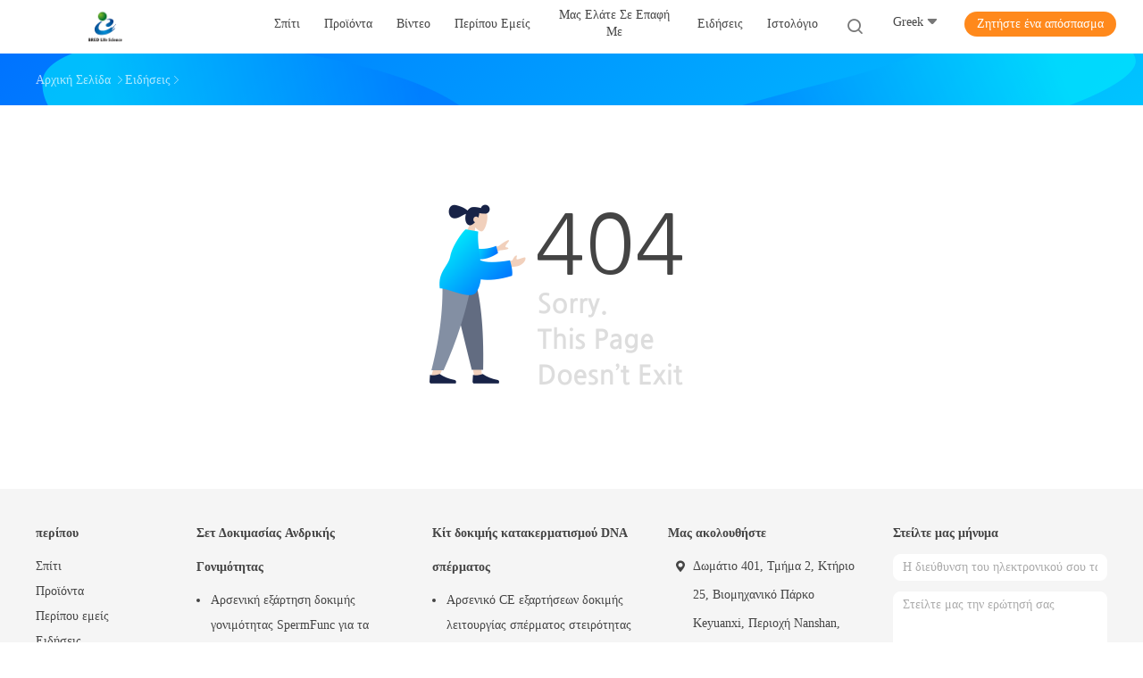

--- FILE ---
content_type: text/html; charset=UTF-8
request_url: https://greek.malefertility-testkit.com/sale-10836199-high-accuracy-male-fertility-test-kit-enzymatic-method-for-seminal-plasma-citric-acid-level.html
body_size: 17153
content:
<!DOCTYPE html>
<html lang="el">
<head>
	<meta charset="utf-8">
	<meta http-equiv="X-UA-Compatible" content="IE=edge">
	<meta name="viewport" content="width=device-width, initial-scale=1.0, maximum-scale=1.0, user-scalable=no">
    <title>Sorry! This product is no longer available.</title>
    <meta name="keywords" content="Sorry! This product is no longer available." />
    <meta name="description" content="Sorry! This product is no longer available." />
    <meta property="og:type" content="site">
    <meta property="og:title" content="Sorry! This product is no longer available." >
    <meta property="og:site_name" content="BRED Life Science Technology Inc.">
    <meta property="og:url" content="https://greek.malefertility-testkit.com/news/no-dream-no-shenzhen-2020-mid-year-summary-conference-103655.html">
    <meta property="og:image" content="https://greek.malefertility-testkit.com/logo.gif">
    <meta property="og:description" content="Sorry! This product is no longer available." />
				<link rel='preload'
					  href=/photo/malefertility-testkit/sitetpl/style/common.css?ver=1680072915 as='style'><link type='text/css' rel='stylesheet'
					  href=/photo/malefertility-testkit/sitetpl/style/common.css?ver=1680072915 media='all'><link rel="stylesheet" type="text/css" href="/js/guidefirstcommon.css" />
<style type="text/css">
/*<![CDATA[*/
.consent__cookie {position: fixed;top: 0;left: 0;width: 100%;height: 0%;z-index: 100000;}.consent__cookie_bg {position: fixed;top: 0;left: 0;width: 100%;height: 100%;background: #000;opacity: .6;display: none }.consent__cookie_rel {position: fixed;bottom:0;left: 0;width: 100%;background: #fff;display: -webkit-box;display: -ms-flexbox;display: flex;flex-wrap: wrap;padding: 24px 80px;-webkit-box-sizing: border-box;box-sizing: border-box;-webkit-box-pack: justify;-ms-flex-pack: justify;justify-content: space-between;-webkit-transition: all ease-in-out .3s;transition: all ease-in-out .3s }.consent__close {position: absolute;top: 20px;right: 20px;cursor: pointer }.consent__close svg {fill: #777 }.consent__close:hover svg {fill: #000 }.consent__cookie_box {flex: 1;word-break: break-word;}.consent__warm {color: #777;font-size: 16px;margin-bottom: 12px;line-height: 19px }.consent__title {color: #333;font-size: 20px;font-weight: 600;margin-bottom: 12px;line-height: 23px }.consent__itxt {color: #333;font-size: 14px;margin-bottom: 12px;display: -webkit-box;display: -ms-flexbox;display: flex;-webkit-box-align: center;-ms-flex-align: center;align-items: center }.consent__itxt i {display: -webkit-inline-box;display: -ms-inline-flexbox;display: inline-flex;width: 28px;height: 28px;border-radius: 50%;background: #e0f9e9;margin-right: 8px;-webkit-box-align: center;-ms-flex-align: center;align-items: center;-webkit-box-pack: center;-ms-flex-pack: center;justify-content: center }.consent__itxt svg {fill: #3ca860 }.consent__txt {color: #a6a6a6;font-size: 14px;margin-bottom: 8px;line-height: 17px }.consent__btns {display: -webkit-box;display: -ms-flexbox;display: flex;-webkit-box-orient: vertical;-webkit-box-direction: normal;-ms-flex-direction: column;flex-direction: column;-webkit-box-pack: center;-ms-flex-pack: center;justify-content: center;flex-shrink: 0;}.consent__btn {width: 280px;height: 40px;line-height: 40px;text-align: center;background: #3ca860;color: #fff;border-radius: 4px;margin: 8px 0;-webkit-box-sizing: border-box;box-sizing: border-box;cursor: pointer;font-size:14px}.consent__btn:hover {background: #00823b }.consent__btn.empty {color: #3ca860;border: 1px solid #3ca860;background: #fff }.consent__btn.empty:hover {background: #3ca860;color: #fff }.open .consent__cookie_bg {display: block }.open .consent__cookie_rel {bottom: 0 }@media (max-width: 760px) {.consent__btns {width: 100%;align-items: center;}.consent__cookie_rel {padding: 20px 24px }}.consent__cookie.open {display: block;}.consent__cookie {display: none;}
/*]]>*/
</style>
<style type="text/css">
/*<![CDATA[*/
@media only screen and (max-width:640px){.contact_now_dialog .content-wrap .desc{background-image:url(/images/cta_images/bg_s.png) !important}}.contact_now_dialog .content-wrap .content-wrap_header .cta-close{background-image:url(/images/cta_images/sprite.png) !important}.contact_now_dialog .content-wrap .desc{background-image:url(/images/cta_images/bg_l.png) !important}.contact_now_dialog .content-wrap .cta-btn i{background-image:url(/images/cta_images/sprite.png) !important}.contact_now_dialog .content-wrap .head-tip img{content:url(/images/cta_images/cta_contact_now.png) !important}.cusim{background-image:url(/images/imicon/im.svg) !important}.cuswa{background-image:url(/images/imicon/wa.png) !important}.cusall{background-image:url(/images/imicon/allchat.svg) !important}
/*]]>*/
</style>
<script type="text/javascript" src="/js/guidefirstcommon.js"></script>
<script type="text/javascript">
/*<![CDATA[*/
window.isvideotpl = 0;window.detailurl = '';
var colorUrl = '';var isShowGuide = 2;var showGuideColor = 0;var im_appid = 10003;var im_msg="Good day, what product are you looking for?";

var cta_cid = 34182;var use_defaulProductInfo = 0;var cta_pid = 0;var test_company = 0;var webim_domain = '';var company_type = 15;var cta_equipment = 'pc'; var setcookie = 'setwebimCookie(0,0,15)'; var whatsapplink = "https://wa.me/8613632793282?text=Hi%2C+BRED+Life+Science+Technology+Inc.%2C+I%27m+interested+in+your+products."; function insertMeta(){var str = '<meta name="mobile-web-app-capable" content="yes" /><meta name="viewport" content="width=device-width, initial-scale=1.0" />';document.head.insertAdjacentHTML('beforeend',str);} var element = document.querySelector('a.footer_webim_a[href="/webim/webim_tab.html"]');if (element) {element.parentNode.removeChild(element);}

var colorUrl = '';
var aisearch = 0;
var selfUrl = '';
window.playerReportUrl='/vod/view_count/report';
var query_string = ["News","Detail"];
var g_tp = '';
var customtplcolor = 99702;
var str_chat = 'Τσάτ';
				var str_call_now = 'Τηλεφώνησε τώρα.';
var str_chat_now = 'Μιλήστε τώρα.';
var str_contact1 = 'Βρείτε την καλύτερη τιμή';var str_chat_lang='greek';var str_contact2 = 'Πάρτε την τιμή';var str_contact2 = 'Η καλύτερη τιμή';var str_contact = 'επικοινωνία';
window.predomainsub = "";
/*]]>*/
</script>
</head>
<body>
<img src="/logo.gif" style="display:none" alt="logo"/>
<a style="display: none!important;" title="BRED Life Science Technology Inc." class="float-inquiry" href="/contactnow.html" onclick='setinquiryCookie("{\"showproduct\":0,\"pid\":0,\"name\":\"\",\"source_url\":\"\",\"picurl\":\"\",\"propertyDetail\":[],\"username\":\"Ms. Cindy Zhung\",\"viewTime\":\"\\u03a4\\u03b5\\u03bb\\u03b5\\u03c5\\u03c4\\u03b1\\u03af\\u03b1 \\u0395\\u03af\\u03c3\\u03bf\\u03b4\\u03bf\\u03c2 : 6 \\u03ce\\u03c1\\u03b5\\u03c2 43 minuts \\u03c0\\u03c1\\u03b9\\u03bd\",\"subject\":\"\\u03a0\\u03b1\\u03c1\\u03b1\\u03ba\\u03b1\\u03bb\\u03bf\\u03cd\\u03bc\\u03b5 \\u03bd\\u03b1 \\u03bc\\u03b1\\u03c2 \\u03c0\\u03b1\\u03c1\\u03ac\\u03b8\\u03b5\\u03c3\\u03b7\",\"countrycode\":\"US\"}");'></a>
<style>
.header_99702_101 .language-list li div:hover,
.header_99702_101 .language-list li a:hover
{
  color: #008ef6;
    }
    .header_99702_101 .language-list{
        width: 158px;
    }
    .header_99702_101 .language-list a{
        padding:0px;
    }
    .header_99702_101 .language-list li  div{
      display: block;
      line-height: 32px;
      height: 32px;
      padding: 0px;
      text-overflow: ellipsis;
      white-space: nowrap;
      overflow: hidden;
      color: #fff;
      text-decoration: none;
      font-size: 14px;
      color: #444;
      font-weight: normal;
      text-transform: capitalize;
      -webkit-transition: color .2s ease-in-out;
      -moz-transition: color .2s ease-in-out;
      -o-transition: color .2s ease-in-out;
      -ms-transition: color .2s ease-in-out;
      transition: color .2s ease-in-out;
    }
    .header_70701 .lang .lang-list div:hover,
.header_70701 .lang .lang-list a:hover
{background: #fff6ed;}
    .header_99702_101 .language-list li{
        display: flex;
    align-items: center;
    padding: 0px 10px;
    }
    .header_70701 .lang .lang-list  div{
        color: #333;
        display: block;
        padding: 8px 0px;
        white-space: nowrap;
        line-height: 24px;
    }
</style>
<header class="header_99702_101">
        <div class="wrap-rule fn-clear">
        <div class="float-left image-all">
            <a title="BRED Life Science Technology Inc." href="//greek.malefertility-testkit.com"><img onerror="$(this).parent().hide();" src="/logo.gif" alt="BRED Life Science Technology Inc." /></a>        </div>
        <div class="float-right fn-clear">
            <ul class="navigation fn-clear">
			                    					<li class="">
                                                <a target="_self" title="" href="/"><span>Σπίτι</span></a>                                                					</li>
                                                    					<li class="">
                                                <a target="_self" title="" href="/products.html"><span>Προϊόντα</span></a>                                                							<dl class="ecer-sub-menu">
                                									<dd>
                                        <a title="ΚΙΝΑ Σετ Δοκιμασίας Ανδρικής Γονιμότητας κατασκευαστών" href="/supplier-283382-male-fertility-test-kit"><span>Σετ Δοκιμασίας Ανδρικής Γονιμότητας</span></a>									</dd>
                                									<dd>
                                        <a title="ΚΙΝΑ Κίτ δοκιμής κατακερματισμού DNA σπέρματος κατασκευαστών" href="/supplier-283683-sperm-dna-fragmentation-test-kit"><span>Κίτ δοκιμής κατακερματισμού DNA σπέρματος</span></a>									</dd>
                                									<dd>
                                        <a title="ΚΙΝΑ Σετ Συλλογής Σπέρματος κατασκευαστών" href="/supplier-283379-semen-collection-kit"><span>Σετ Συλλογής Σπέρματος</span></a>									</dd>
                                									<dd>
                                        <a title="ΚΙΝΑ Κίτ δοκιμής λειτουργίας του σπέρματος κατασκευαστών" href="/supplier-283381-sperm-function-test-kit"><span>Κίτ δοκιμής λειτουργίας του σπέρματος</span></a>									</dd>
                                									<dd>
                                        <a title="ΚΙΝΑ Αυτόματος Αναλυτής Βιοχημείας κατασκευαστών" href="/supplier-283383-automated-biochemistry-analyzer"><span>Αυτόματος Αναλυτής Βιοχημείας</span></a>									</dd>
                                									<dd>
                                        <a title="ΚΙΝΑ Σετ Ωρίμανσης Σπέρματος κατασκευαστών" href="/supplier-283682-sperm-maturity-kit"><span>Σετ Ωρίμανσης Σπέρματος</span></a>									</dd>
                                									<dd>
                                        <a title="ΚΙΝΑ Τεχνική συσκευή σπερματοζωαρίων κατασκευαστών" href="/supplier-283684-sperm-morphology-stain-kit"><span>Τεχνική συσκευή σπερματοζωαρίων</span></a>									</dd>
                                									<dd>
                                        <a title="ΚΙΝΑ AMH CLIA Kit κατασκευαστών" href="/supplier-283398-amh-clia-kit"><span>AMH CLIA Kit</span></a>									</dd>
                                									<dd>
                                        <a title="ΚΙΝΑ Δημιουργική δοκιμή ROS κατασκευαστών" href="/supplier-283681-seminal-ros-test"><span>Δημιουργική δοκιμή ROS</span></a>									</dd>
                                									<dd>
                                        <a title="ΚΙΝΑ Σετ Κυτταρομετρίας Ροής κατασκευαστών" href="/supplier-283686-flow-cytometry-kits"><span>Σετ Κυτταρομετρίας Ροής</span></a>									</dd>
                                									<dd>
                                        <a title="ΚΙΝΑ μέσο πλύσης σπέρματος κατασκευαστών" href="/supplier-283384-sperm-washing-medium"><span>μέσο πλύσης σπέρματος</span></a>									</dd>
                                									<dd>
                                        <a title="ΚΙΝΑ Πιάτο Επιλογής Σπερματοζωαρίων κατασκευαστών" href="/supplier-283687-sperm-selection-dish"><span>Πιάτο Επιλογής Σπερματοζωαρίων</span></a>									</dd>
                                									<dd>
                                        <a title="ΚΙΝΑ Σετ Προετοιμασίας Σπέρματος κατασκευαστών" href="/supplier-3764461-sperm-preparation-kit"><span>Σετ Προετοιμασίας Σπέρματος</span></a>									</dd>
                                									<dd>
                                        <a title="ΚΙΝΑ Εφοδιασμοί Εργαστηρίου ΓΓΔ κατασκευαστών" href="/supplier-4719284-ivf-lab-supplies"><span>Εφοδιασμοί Εργαστηρίου ΓΓΔ</span></a>									</dd>
                                							</dl>
                        					</li>
                                                    					<li class="">
                                                <a target="_self" title="" href="/video.html"><span>Βίντεο</span></a>                                                					</li>
                                                                            <li class="">
                            <a target="_self" title="" href="/aboutus.html"><span>Περίπου εμείς</span></a>                                <dl class="ecer-sub-menu">
                                    <dd><a title="" href="/aboutus.html">Σχετικά με εμάς</a></dd>
                                    <dd><a title="" href="/factory.html">Γύρος εργοστασίων</a></dd>
                                    <dd><a title="" href="/quality.html">Ποιοτικός έλεγχος</a></dd>
                                </dl>
                        </li>
                                                    					<li class="">
                                                <a target="_self" title="" href="/contactus.html"><span>μας ελάτε σε επαφή με</span></a>                                                					</li>
                                                    					<li class="">
                                                <a target="_self" title="" href="/news.html"><span>Ειδήσεις</span></a>                                                					</li>
                                                    					<li class="">
                                                <a target="_self" title="" href="/blog.html"><span>Ιστολόγιο</span></a>                                                					</li>
                                
                            </ul>
            <i class="iconfont icon-search sousuo-btn"></i>
            <div class="language">
            	                <span class="current-lang">
                    <span>Greek</span>
                    <i class="iconfont icon-xiangxia"></i>
                </span>
                <ul class="language-list">
                	                        <li class="en  ">
                        <img src="[data-uri]" alt="" style="width: 16px; height: 12px; margin-right: 8px; border: 1px solid #ccc;">
                                                                                    <a title="English" href="https://www.malefertility-testkit.com/news/no-dream-no-shenzhen-2020-mid-year-summary-conference-103655.html">English</a>                        </li>
                                            <li class="fr  ">
                        <img src="[data-uri]" alt="" style="width: 16px; height: 12px; margin-right: 8px; border: 1px solid #ccc;">
                                                                                    <a title="Français" href="https://french.malefertility-testkit.com/news/no-dream-no-shenzhen-2020-mid-year-summary-conference-103655.html">Français</a>                        </li>
                                            <li class="de  ">
                        <img src="[data-uri]" alt="" style="width: 16px; height: 12px; margin-right: 8px; border: 1px solid #ccc;">
                                                                                    <a title="Deutsch" href="https://german.malefertility-testkit.com/news/no-dream-no-shenzhen-2020-mid-year-summary-conference-103655.html">Deutsch</a>                        </li>
                                            <li class="it  ">
                        <img src="[data-uri]" alt="" style="width: 16px; height: 12px; margin-right: 8px; border: 1px solid #ccc;">
                                                                                    <a title="Italiano" href="https://italian.malefertility-testkit.com/news/no-dream-no-shenzhen-2020-mid-year-summary-conference-103655.html">Italiano</a>                        </li>
                                            <li class="ru  ">
                        <img src="[data-uri]" alt="" style="width: 16px; height: 12px; margin-right: 8px; border: 1px solid #ccc;">
                                                                                    <a title="Русский" href="https://russian.malefertility-testkit.com/news/no-dream-no-shenzhen-2020-mid-year-summary-conference-103655.html">Русский</a>                        </li>
                                            <li class="es  ">
                        <img src="[data-uri]" alt="" style="width: 16px; height: 12px; margin-right: 8px; border: 1px solid #ccc;">
                                                                                    <a title="Español" href="https://spanish.malefertility-testkit.com/news/no-dream-no-shenzhen-2020-mid-year-summary-conference-103655.html">Español</a>                        </li>
                                            <li class="pt  ">
                        <img src="[data-uri]" alt="" style="width: 16px; height: 12px; margin-right: 8px; border: 1px solid #ccc;">
                                                                                    <a title="Português" href="https://portuguese.malefertility-testkit.com/news/no-dream-no-shenzhen-2020-mid-year-summary-conference-103655.html">Português</a>                        </li>
                                            <li class="nl  ">
                        <img src="[data-uri]" alt="" style="width: 16px; height: 12px; margin-right: 8px; border: 1px solid #ccc;">
                                                                                    <a title="Nederlandse" href="https://dutch.malefertility-testkit.com/news/no-dream-no-shenzhen-2020-mid-year-summary-conference-103655.html">Nederlandse</a>                        </li>
                                            <li class="el  selected">
                        <img src="[data-uri]" alt="" style="width: 16px; height: 12px; margin-right: 8px; border: 1px solid #ccc;">
                                                                                    <a title="ελληνικά" href="https://greek.malefertility-testkit.com/news/no-dream-no-shenzhen-2020-mid-year-summary-conference-103655.html">ελληνικά</a>                        </li>
                                            <li class="ja  ">
                        <img src="[data-uri]" alt="" style="width: 16px; height: 12px; margin-right: 8px; border: 1px solid #ccc;">
                                                                                    <a title="日本語" href="https://japanese.malefertility-testkit.com/news/no-dream-no-shenzhen-2020-mid-year-summary-conference-103655.html">日本語</a>                        </li>
                                            <li class="ko  ">
                        <img src="[data-uri]" alt="" style="width: 16px; height: 12px; margin-right: 8px; border: 1px solid #ccc;">
                                                                                    <a title="한국" href="https://korean.malefertility-testkit.com/news/no-dream-no-shenzhen-2020-mid-year-summary-conference-103655.html">한국</a>                        </li>
                                            <li class="ar  ">
                        <img src="[data-uri]" alt="" style="width: 16px; height: 12px; margin-right: 8px; border: 1px solid #ccc;">
                                                                                    <a title="العربية" href="https://arabic.malefertility-testkit.com/news/no-dream-no-shenzhen-2020-mid-year-summary-conference-103655.html">العربية</a>                        </li>
                                            <li class="hi  ">
                        <img src="[data-uri]" alt="" style="width: 16px; height: 12px; margin-right: 8px; border: 1px solid #ccc;">
                                                                                    <a title="हिन्दी" href="https://hindi.malefertility-testkit.com/news/no-dream-no-shenzhen-2020-mid-year-summary-conference-103655.html">हिन्दी</a>                        </li>
                                            <li class="tr  ">
                        <img src="[data-uri]" alt="" style="width: 16px; height: 12px; margin-right: 8px; border: 1px solid #ccc;">
                                                                                    <a title="Türkçe" href="https://turkish.malefertility-testkit.com/news/no-dream-no-shenzhen-2020-mid-year-summary-conference-103655.html">Türkçe</a>                        </li>
                                            <li class="id  ">
                        <img src="[data-uri]" alt="" style="width: 16px; height: 12px; margin-right: 8px; border: 1px solid #ccc;">
                                                                                    <a title="Indonesia" href="https://indonesian.malefertility-testkit.com/news/no-dream-no-shenzhen-2020-mid-year-summary-conference-103655.html">Indonesia</a>                        </li>
                                            <li class="vi  ">
                        <img src="[data-uri]" alt="" style="width: 16px; height: 12px; margin-right: 8px; border: 1px solid #ccc;">
                                                                                    <a title="Tiếng Việt" href="https://vietnamese.malefertility-testkit.com/news/no-dream-no-shenzhen-2020-mid-year-summary-conference-103655.html">Tiếng Việt</a>                        </li>
                                            <li class="th  ">
                        <img src="[data-uri]" alt="" style="width: 16px; height: 12px; margin-right: 8px; border: 1px solid #ccc;">
                                                                                    <a title="ไทย" href="https://thai.malefertility-testkit.com/news/no-dream-no-shenzhen-2020-mid-year-summary-conference-103655.html">ไทย</a>                        </li>
                                            <li class="bn  ">
                        <img src="[data-uri]" alt="" style="width: 16px; height: 12px; margin-right: 8px; border: 1px solid #ccc;">
                                                                                    <a title="বাংলা" href="https://bengali.malefertility-testkit.com/news/no-dream-no-shenzhen-2020-mid-year-summary-conference-103655.html">বাংলা</a>                        </li>
                                            <li class="fa  ">
                        <img src="[data-uri]" alt="" style="width: 16px; height: 12px; margin-right: 8px; border: 1px solid #ccc;">
                                                                                    <a title="فارسی" href="https://persian.malefertility-testkit.com/news/no-dream-no-shenzhen-2020-mid-year-summary-conference-103655.html">فارسی</a>                        </li>
                                            <li class="pl  ">
                        <img src="[data-uri]" alt="" style="width: 16px; height: 12px; margin-right: 8px; border: 1px solid #ccc;">
                                                                                    <a title="Polski" href="https://polish.malefertility-testkit.com/news/no-dream-no-shenzhen-2020-mid-year-summary-conference-103655.html">Polski</a>                        </li>
                                    </ul>
            </div>
            			<a target="_blank" class="button" rel="nofollow" title="απόσπασμα" href="/contactnow.html">Ζητήστε ένα απόσπασμα</a>                    </div>
        <form method="POST" onsubmit="return jsWidgetSearch(this,'');">
            <i class="iconfont icon-search"></i>
            <div class="searchbox">
                <input class="placeholder-input" id="header_99702_101" name="keyword" type="text" autocomplete="off" disableautocomplete="" name="keyword" placeholder="Αυτό που είναι εσείς που ψάχνετε..." value="">
                <button type="submit">Αναζήτηση</button>
            </div>
        </form>
    </div>
</header>
<script>
        var arr = ["\u03a3\u03b5\u03c4 \u0394\u03bf\u03ba\u03b9\u03bc\u03b1\u03c3\u03af\u03b1\u03c2 \u0391\u03bd\u03b4\u03c1\u03b9\u03ba\u03ae\u03c2 \u0393\u03bf\u03bd\u03b9\u03bc\u03cc\u03c4\u03b7\u03c4\u03b1\u03c2","\u03ba\u03b9\u03c4 \u03c4\u03b5\u03c3\u03c4 \u03b3\u03bf\u03bd\u03b9\u03bc\u03cc\u03c4\u03b7\u03c4\u03b1\u03c2 \u03b1\u03bd\u03b4\u03c1\u03ce\u03bd","\u03c3\u03b5\u03c4 \u03b5\u03be\u03ad\u03c4\u03b1\u03c3\u03b7\u03c2 \u03ba\u03b9\u03bd\u03b7\u03c4\u03b9\u03ba\u03cc\u03c4\u03b7\u03c4\u03b1\u03c2 \u03c3\u03c0\u03ad\u03c1\u03bc\u03b1\u03c4\u03bf\u03c2","\u039c\u03b7\u03c7\u03b1\u03bd\u03ae \u03b1\u03bd\u03ac\u03bb\u03c5\u03c3\u03b7\u03c2 \u03b2\u03b9\u03bf\u03c7\u03b7\u03bc\u03b5\u03af\u03b1\u03c2","\u0397\u03bc\u03b9 \u03b1\u03c5\u03c4\u03cc\u03bc\u03b1\u03c4\u03bf \u03b2\u03b9\u03bf\u03c7\u03b7\u03bc\u03b9\u03ba\u03cc \u03b1\u03bd\u03b1\u03bb\u03c5\u03c4\u03ae","\u0392\u03b9\u03bf\u03c7\u03b7\u03bc\u03b9\u03ba\u03ae \u03b1\u03be\u03b9\u03bf\u03bb\u03cc\u03b3\u03b7\u03c3\u03b7 \u03c3\u03c0\u03ad\u03c1\u03bc\u03b1\u03c4\u03bf\u03c2","\u039c\u03ad\u03c3\u03bf \u03a0\u03c1\u03bf\u03b5\u03c4\u03bf\u03b9\u03bc\u03b1\u03c3\u03af\u03b1\u03c2 \u03a3\u03c0\u03ad\u03c1\u03bc\u03b1\u03c4\u03bf\u03c2","\u03bc\u03ad\u03c3\u03bf \u03b4\u03b9\u03b1\u03b2\u03ac\u03b8\u03bc\u03b9\u03c3\u03b7\u03c2 \u03c0\u03c5\u03ba\u03bd\u03cc\u03c4\u03b7\u03c4\u03b1\u03c2","\u03bc\u03ad\u03c3\u03bf \u03c0\u03bb\u03cd\u03c3\u03b7\u03c2 \u03c3\u03c0\u03ad\u03c1\u03bc\u03b1\u03c4\u03bf\u03c2","\u03ba\u03b9\u03c4 \u03b1\u03bd\u03ac\u03bb\u03c5\u03c3\u03b7\u03c2 \u03ba\u03b1\u03c4\u03b1\u03ba\u03b5\u03c1\u03bc\u03b1\u03c4\u03b9\u03c3\u03bc\u03bf\u03cd DNA","\u039a\u03af\u03c4 \u03b4\u03bf\u03ba\u03b9\u03bc\u03ae\u03c2 DNA \u03c3\u03c0\u03ad\u03c1\u03bc\u03b1\u03c4\u03bf\u03c2","\u0395\u03b3\u03ba\u03c5\u03ba\u03bb\u03bf\u03c0\u03b1\u03af\u03b4\u03b5\u03b9\u03b1 \u03c4\u03bf\u03c5 \u03c3\u03c0\u03ad\u03c1\u03bc\u03b1\u03c4\u03bf\u03c2","\u03a4\u03b5\u03c7\u03bd\u03b9\u03ba\u03ae \u03c3\u03c5\u03c3\u03ba\u03b5\u03c5\u03ae \u03c3\u03c0\u03b5\u03c1\u03bc\u03b1\u03c4\u03bf\u03b6\u03c9\u03b1\u03c1\u03af\u03c9\u03bd","\u03a3\u03b5\u03c4 \u03c7\u03c1\u03ce\u03c3\u03b7\u03c2 \u03a0\u03b1\u03c0\u03b1\u03bd\u03b9\u03ba\u03bf\u03bb\u03ac\u03bf\u03c5","\u03a3\u03b5\u03c4 \u03c7\u03c1\u03ce\u03c3\u03b7\u03c2 Diff Quik","\u03ba\u03b9\u03c4 \u03b5\u03be\u03ad\u03c4\u03b1\u03c3\u03b7\u03c2 \u03b1\u03bd\u03c4\u03b9-\u03bc\u03c5\u03bb\u03bb\u03ad\u03c1\u03b9\u03bf\u03c5 \u03bf\u03c1\u03bc\u03cc\u03bd\u03b7\u03c2","\u039a\u03b9\u03c4 \u03b4\u03bf\u03ba\u03b9\u03bc\u03ae\u03c2 ELISA","AMH CLIA Kit"];
    var index = Math.floor((Math.random()*arr.length));
    document.getElementById("header_99702_101").value=arr[index];
</script>

<div class="four_global_position_109">
	<div class="breadcrumb">
		<div class="contain-w" itemscope itemtype="https://schema.org/BreadcrumbList">
			<span itemprop="itemListElement" itemscope itemtype="https://schema.org/ListItem">
                <a itemprop="item" title="" href="/"><span itemprop="name">Αρχική Σελίδα</span></a>				<meta itemprop="position" content="1"/>
			</span>
            <i class="iconfont icon-rightArrow"></i><span itemprop="itemListElement" itemscope itemtype="https://schema.org/ListItem"><a itemprop="item" title="" href="/news.html"><span itemprop="name">Ειδήσεις</span></a><meta itemprop="position" content="2"/></span><i class="iconfont icon-rightArrow"></i><h1><span></span></h1>		</div>
	</div>
</div>
    
<div class="teruitong_404_108 wrap-rule">
    <i class="error-img"></i>
</div>



<footer class="footer_99702_110">
    <div class="wrap-rule">
        <div class="footer-content fn-clear">


            <div class="item">
                <div class="footer-title">περίπου</div>
                                                    <a target="_blank" class="a-link" title="" href="/">Σπίτι</a>                                    <a target="_blank" class="a-link" title="" href="/products.html">Προϊόντα</a>                                    <a target="_blank" class="a-link" title="" href="/aboutus.html">Περίπου εμείς</a>                                    <a target="_blank" class="a-link" title="" href="/news.html">Ειδήσεις</a>                                    <a target="_blank" class="a-link" title="" href="/sitemap.html">Χάρτης ιστότοπου</a>                                    <a target="_blank" class="a-link" title="" href="/blog.html">Ιστολόγιο</a>                                                    <a target="_blank" class="a-link" href="https://m.greek.malefertility-testkit.com" rel="noopener">Mobile Site</a>
                                <a href='/privacy.html' class='a-link' rel='nofollow' >Πολιτική Απορρήτου</a>            </div>
                            <div class="item lists">
                                            <div class="footer-title"><a class="a-link" title="ΚΙΝΑ Σετ Δοκιμασίας Ανδρικής Γονιμότητας κατασκευαστών" href="/supplier-283382-male-fertility-test-kit">Σετ Δοκιμασίας Ανδρικής Γονιμότητας</a></div>
                        <ul class="lists-item">
                                                            <li>
                                    <h2><a class="a-link" title="ΚΙΝΑ Αρσενική εξάρτηση δοκιμής γονιμότητας SpermFunc για τα σπερματοζωάρια επιστρώματος αντισωμάτων IgG προσδιορισμού" href="/sale-10654491-spermfunc-male-fertility-test-kit-for-determination-igg-antibody-coating-spermatozoa.html">Αρσενική εξάρτηση δοκιμής γονιμότητας SpermFunc για τα σπερματοζωάρια επιστρώματος αντισωμάτων IgG προσδιορισμού</a></h2>
                                </li>
                                                            <li>
                                    <h2><a class="a-link" title="ΚΙΝΑ Γρήγορη εξάρτηση δοκιμής γονιμότητας δοκιμής αρσενική για την αξιολόγηση της αρσενικής Epididymis εκκριτικής λειτουργίας" href="/sale-10836073-rapid-test-male-fertility-test-kit-for-evaluating-male-epididymis-secretory-function.html">Γρήγορη εξάρτηση δοκιμής γονιμότητας δοκιμής αρσενική για την αξιολόγηση της αρσενικής Epididymis εκκριτικής λειτουργίας</a></h2>
                                </li>
                                                    </ul>
                                    </div>
                            <div class="item lists">
                                            <div class="footer-title"><a class="a-link" title="ΚΙΝΑ Κίτ δοκιμής κατακερματισμού DNA σπέρματος κατασκευαστών" href="/supplier-283683-sperm-dna-fragmentation-test-kit">Κίτ δοκιμής κατακερματισμού DNA σπέρματος</a></div>
                        <ul class="lists-item">
                                                            <li>
                                    <h2><a class="a-link" title="ΚΙΝΑ Αρσενικό CE εξαρτήσεων δοκιμής λειτουργίας σπέρματος στειρότητας εγκεκριμένο" href="/sale-10934361-male-infertility-sperm-function-test-kit-ce-approved.html">Αρσενικό CE εξαρτήσεων δοκιμής λειτουργίας σπέρματος στειρότητας εγκεκριμένο</a></h2>
                                </li>
                                                            <li>
                                    <h2><a class="a-link" title="ΚΙΝΑ Η επαγγελματική εξάρτηση 40T/Kit αναπαρ:άγω-002 δοκιμής τεμαχισμού DNA σπέρματος εύκολη λειτουργεί" href="/sale-10791391-professional-sperm-dna-fragmentation-test-kit-40t-kit-bred-002-easy-operate.html">Η επαγγελματική εξάρτηση 40T/Kit αναπαρ:άγω-002 δοκιμής τεμαχισμού DNA σπέρματος εύκολη λειτουργεί</a></h2>
                                </li>
                                                            <li>
                                    <h2><a class="a-link" title="ΚΙΝΑ 40T/Kit Κιτ δοκιμής λειτουργίας σπέρματος που προκαλείται από αντίδραση ακροσωμάτων με τη μέθοδο ασβεστίου" href="/sale-10792226-40t-kit-sperm-function-test-kit-induced-acrosome-reaction-by-calcium-method.html">40T/Kit Κιτ δοκιμής λειτουργίας σπέρματος που προκαλείται από αντίδραση ακροσωμάτων με τη μέθοδο ασβεστίου</a></h2>
                                </li>
                                                    </ul>
                                    </div>
            
            <div class="item contacts">
                <div class="footer-title">Μας ακολουθήστε</div>
                <div class="contact-item"><i class="iconfont icon-address"></i><span>Δωμάτιο 401, Τμήμα 2, Κτήριο 25, Βιομηχανικό Πάρκο Keyuanxi, Περιοχή Nanshan, Πόλη Shenzhen, GD, Κίνα</span></div>
                <div class="contact-item"><i class="iconfont icon-phone1"></i><span></span></div>
                <a href="mailto:cindy@spermfunc.com" class="contact-item"><i class="iconfont icon-mail2"></i><span>cindy@spermfunc.com</span></a>
                                <div class="links">
                                            <a href="https://twitter.com/Bredlife2015" title="BRED Life Science Technology Inc. Twitter" class="iconfont icon-twitter1" target="_blank"></a>
                    
                                            <a href="https://www.facebook.com/bredlifesci/" title="BRED Life Science Technology Inc. Facebook" class="iconfont icon-facebook2" target="_blank"></a>
                    
                                            <a href="https://www.linkedin.com/in/michael-cheng-2365392bb/" title="BRED Life Science Technology Inc. LinkedIn" class="iconfont icon-linked" target="_blank"></a>
                    
                                                                                            </div>

            </div>
            <div class="item form-wrap">
                <div class="footer-title">Στείλτε μας μήνυμα</div>
                <input type="text" placeholder="Η διεύθυνση του ηλεκτρονικού σου ταχυδρομείου" id="inquiry_email">
                <input type="text" style="display:none" oninput="value=value.replace(/[^0-9_+-]/g,'');" placeholder="Τηλεφωνικό νούμερο" id="tel">
                <textarea name="" placeholder="Στείλτε μας την ερώτησή σας" name="message" id="inquiry_message"></textarea>
                <button type="button" onclick="submitPopInquiry()"><span>Στείλετε</span><i class="iconfont icon-arrowleft"></i></button>
            </div>
        </div>
        <div class="copyright">ΚΙΝΑ καλός Ποιότητα Σετ Δοκιμασίας Ανδρικής Γονιμότητας προμηθευτής. © 2018 - 2026 BRED Life Science Technology Inc.. All Rights Reserved.         </div>
            </div>
</footer>
			<script type='text/javascript' src='/js/jquery.js'></script>
					  <script type='text/javascript' src='/js/common_99702.js'></script><script type="text/javascript"> (function() {var e = document.createElement('script'); e.type = 'text/javascript'; e.async = true; e.src = '/stats.js'; var s = document.getElementsByTagName('script')[0]; s.parentNode.insertBefore(e, s); })(); </script><noscript><img style="display:none" src="/stats.php" width=0 height=0 rel="nofollow"/></noscript>
<!-- Global site tag (gtag.js) - Google Ads: 791204793 -->
<script async src="https://www.googletagmanager.com/gtag/js?id=AW-791204793"></script>
<script>
  window.dataLayer = window.dataLayer || [];
  function gtag(){dataLayer.push(arguments);}
  gtag('js', new Date());

  gtag('config', 'AW-791204793', {cookie_flags: "SameSite=None;Secure"});
</script><script type="text/javascript" src="/js/guidecommon.js"></script>
<script type="text/javascript" src="/js/webimV3.js"></script>
<script type="text/javascript">
/*<![CDATA[*/

									var htmlContent = `
								<div class="consent__cookie">
									<div class="consent__cookie_bg"></div>
									<div class="consent__cookie_rel">
										<div class="consent__close" onclick="allConsentNotGranted()">
											<svg t="1709102891149" class="icon" viewBox="0 0 1024 1024" version="1.1" xmlns="http://www.w3.org/2000/svg" p-id="3596" xmlns:xlink="http://www.w3.org/1999/xlink" width="32" height="32">
												<path d="M783.36 195.2L512 466.56 240.64 195.2a32 32 0 0 0-45.44 45.44L466.56 512l-271.36 271.36a32 32 0 0 0 45.44 45.44L512 557.44l271.36 271.36a32 32 0 0 0 45.44-45.44L557.44 512l271.36-271.36a32 32 0 0 0-45.44-45.44z" fill="#2C2C2C" p-id="3597"></path>
											</svg>
										</div>
										<div class="consent__cookie_box">
											<div class="consent__warm">Καλώς ήρθατε στο malefertility-testkit.com</div>
											<div class="consent__title">malefertility-testkit.com ζητά τη συγκατάθεσή σας για τη χρήση των προσωπικών σας δεδομένων για:</div>
											<div class="consent__itxt"><i><svg t="1707012116255" class="icon" viewBox="0 0 1024 1024" version="1.1" xmlns="http://www.w3.org/2000/svg" p-id="11708" xmlns:xlink="http://www.w3.org/1999/xlink" width="20" height="20">
														<path d="M768 890.88H256a90.88 90.88 0 0 1-81.28-50.56 94.08 94.08 0 0 1 7.04-99.2A412.16 412.16 0 0 1 421.12 576a231.68 231.68 0 1 1 181.76 0 412.16 412.16 0 0 1 241.92 163.2 94.08 94.08 0 0 1 7.04 99.2 90.88 90.88 0 0 1-83.84 52.48zM512 631.68a344.96 344.96 0 0 0-280.96 146.56 30.08 30.08 0 0 0 0 32.64 26.88 26.88 0 0 0 24.32 16H768a26.88 26.88 0 0 0 24.32-16 30.08 30.08 0 0 0 0-32.64A344.96 344.96 0 0 0 512 631.68z m0-434.56a167.68 167.68 0 1 0 167.68 167.68A167.68 167.68 0 0 0 512 197.12z" p-id="11709"></path>
													</svg></i>Προσαρμοσμένη διαφήμιση και περιεχόμενο, μέτρηση διαφήμισης και περιεχομένου, έρευνα κοινού και ανάπτυξη υπηρεσιών</div>
											<div class="consent__itxt"><i><svg t="1709102557526" class="icon" viewBox="0 0 1024 1024" version="1.1" xmlns="http://www.w3.org/2000/svg" p-id="2631" xmlns:xlink="http://www.w3.org/1999/xlink" width="20" height="20">
														<path d="M876.8 320H665.6c-70.4 0-128 57.6-128 128v358.4c0 70.4 57.6 128 128 128h211.2c70.4 0 128-57.6 128-128V448c0-70.4-57.6-128-128-128z m-211.2 64h211.2c32 0 64 25.6 64 64v320H608V448c0-38.4 25.6-64 57.6-64z m211.2 480H665.6c-25.6 0-44.8-12.8-57.6-38.4h320c-6.4 25.6-25.6 38.4-51.2 38.4z" p-id="2632"></path>
														<path d="M499.2 704c0-19.2-12.8-32-32-32H140.8c-19.2 0-38.4-19.2-38.4-38.4V224c0-19.2 19.2-32 38.4-32H768c19.2 0 38.4 19.2 38.4 38.4v38.4c0 19.2 12.8 32 32 32s32-12.8 32-32V224c0-51.2-44.8-96-102.4-96H140.8c-57.6 0-102.4 44.8-102.4 96v409.6c0 57.6 44.8 102.4 102.4 102.4h326.4c25.6 0 32-19.2 32-32z m0 64H326.4c-19.2 0-32 12.8-32 32s12.8 32 32 32h166.4c19.2 0 32-12.8 32-32s-12.8-32-25.6-32z" p-id="2633"></path>
													</svg></i>Αποθήκευση και/ή πρόσβαση σε πληροφορίες σε συσκευή</div>
											<div class="consent__txt">Τα προσωπικά σας δεδομένα θα υποβάλλονται σε επεξεργασία και οι πληροφορίες από τη συσκευή σας (cookies, μοναδικοί αναγνωριστικοί κωδικοί και άλλα δεδομένα συσκευής) ενδέχεται να αποθηκεύονται από:έχουν πρόσβαση και μοιράζονται με 135 προμηθευτές TCF και 65 συνεργάτες διαφημίσεων, ή χρησιμοποιείται ειδικά από αυτόν τον ιστότοπο ή εφαρμογή.</div>
											<div class="consent__txt">Ορισμένοι προμηθευτές μπορεί να επεξεργάζονται τα προσωπικά σας δεδομένα με βάση το νόμιμο συμφέρον, στο οποίο μπορείτε να αντιταχθείτε με το να μην συναινέσετε.</div>


										</div>
										<div class="consent__btns">
											<span class="consent__btn" onclick="allConsentGranted()">Συμφωνία</span>
											<span class="consent__btn empty" onclick="allConsentNotGranted()">Δεν συμφωνώ.</span>
										</div>
									</div>
								</div>
							`;
							var newElement = document.createElement('div');
							newElement.innerHTML = htmlContent;
							document.body.appendChild(newElement);
							var consent__cookie = {
								init:function(){},
								open:function(){
									document.querySelector('.consent__cookie').className = 'consent__cookie open';
									document.body.style.overflow = 'hidden';
								},
								close:function(){
									document.querySelector('.consent__cookie').className = 'consent__cookie';
									document.body.style.overflow = '';
								}
							};
		
/*]]>*/
</script>
<script type="application/ld+json">
[
    {
        "@context": "https://schema.org/",
        "@type": "NewsArticle",
        "mainEntityOfPage": {
            "@type": "WebPage",
            "@id": "/news/[name]-.html"
        },
        "headline": null,
        "image": "https://greek.malefertility-testkit.com//greek.malefertility-testkit.com/images/nophoto.gif",
        "datePublished": null,
        "dateModified": null,
        "author": {
            "@type": "Person",
            "name": "BRED Life Science Technology Inc.",
            "url": "/news/[name]-.html"
        }
    },
    {
        "@context": "https://schema.org/",
        "@type": "NewsArticle",
        "mainEntityOfPage": {
            "@type": "WebPage",
            "@id": "/blog/[name]-.html"
        },
        "headline": null,
        "image": "https://greek.malefertility-testkit.com//greek.malefertility-testkit.com/images/nophoto.gif",
        "datePublished": null,
        "dateModified": null,
        "author": {
            "@type": "Person",
            "name": "BRED Life Science Technology Inc.",
            "url": "/blog/[name]-.html"
        }
    }
]
</script></body>
</html>
<!-- static:2026-01-20 19:43:51 -->


--- FILE ---
content_type: text/css
request_url: https://greek.malefertility-testkit.com/photo/malefertility-testkit/sitetpl/style/common.css?ver=1680072915
body_size: 34035
content:
@charset "utf-8";@font-face{font-family:'Glyphicons Halflings';src:url('/images/fonts/glyphicons-halflings-regular.eot');src:url('/images/fonts/glyphicons-halflings-regular.eot?#iefix') format('embedded-opentype'),url('/images/fonts/glyphicons-halflings-regular.woff') format('woff'),url('/images/fonts/glyphicons-halflings-regular.ttf') format('truetype'),url('/images/fonts/glyphicons-halflings-regular.svg#glyphicons_halflingsregular') format('svg');font-display:swap}.glyphicon{position:relative;top:1px;display:inline-block;font-family:'Glyphicons Halflings';font-style:normal;font-weight:normal;line-height:1;-webkit-font-smoothing:antialiased;-moz-osx-font-smoothing:grayscale}.glyphicon-asterisk:before{content:"\2a"}.glyphicon-plus:before{content:"\2b"}.glyphicon-euro:before,.glyphicon-eur:before{content:"\20ac"}.glyphicon-minus:before{content:"\2212"}.glyphicon-cloud:before{content:"\2601"}.glyphicon-envelope:before{content:"\2709"}.glyphicon-pencil:before{content:"\270f"}.glyphicon-glass:before{content:"\e001"}.glyphicon-music:before{content:"\e002"}.glyphicon-search:before{content:"\e003"}.glyphicon-heart:before{content:"\e005"}.glyphicon-star:before{content:"\e006"}.glyphicon-star-empty:before{content:"\e007"}.glyphicon-user:before{content:"\e008"}.glyphicon-film:before{content:"\e009"}.glyphicon-th-large:before{content:"\e010"}.glyphicon-th:before{content:"\e011"}.glyphicon-th-list:before{content:"\e012"}.glyphicon-ok:before{content:"\e013"}.glyphicon-remove:before{content:"\e014"}.glyphicon-zoom-in:before{content:"\e015"}.glyphicon-zoom-out:before{content:"\e016"}.glyphicon-off:before{content:"\e017"}.glyphicon-signal:before{content:"\e018"}.glyphicon-cog:before{content:"\e019"}.glyphicon-trash:before{content:"\e020"}.glyphicon-home:before{content:"\e021"}.glyphicon-file:before{content:"\e022"}.glyphicon-time:before{content:"\e023"}.glyphicon-road:before{content:"\e024"}.glyphicon-download-alt:before{content:"\e025"}.glyphicon-download:before{content:"\e026"}.glyphicon-upload:before{content:"\e027"}.glyphicon-inbox:before{content:"\e028"}.glyphicon-play-circle:before{content:"\e029"}.glyphicon-repeat:before{content:"\e030"}.glyphicon-refresh:before{content:"\e031"}.glyphicon-list-alt:before{content:"\e032"}.glyphicon-lock:before{content:"\e033"}.glyphicon-flag:before{content:"\e034"}.glyphicon-headphones:before{content:"\e035"}.glyphicon-volume-off:before{content:"\e036"}.glyphicon-volume-down:before{content:"\e037"}.glyphicon-volume-up:before{content:"\e038"}.glyphicon-qrcode:before{content:"\e039"}.glyphicon-barcode:before{content:"\e040"}.glyphicon-tag:before{content:"\e041"}.glyphicon-tags:before{content:"\e042"}.glyphicon-book:before{content:"\e043"}.glyphicon-bookmark:before{content:"\e044"}.glyphicon-print:before{content:"\e045"}.glyphicon-camera:before{content:"\e046"}.glyphicon-font:before{content:"\e047"}.glyphicon-bold:before{content:"\e048"}.glyphicon-italic:before{content:"\e049"}.glyphicon-text-height:before{content:"\e050"}.glyphicon-text-width:before{content:"\e051"}.glyphicon-align-left:before{content:"\e052"}.glyphicon-align-center:before{content:"\e053"}.glyphicon-align-right:before{content:"\e054"}.glyphicon-align-justify:before{content:"\e055"}.glyphicon-list:before{content:"\e056"}.glyphicon-indent-left:before{content:"\e057"}.glyphicon-indent-right:before{content:"\e058"}.glyphicon-facetime-video:before{content:"\e059"}.glyphicon-picture:before{content:"\e060"}.glyphicon-map-marker:before{content:"\e062"}.glyphicon-adjust:before{content:"\e063"}.glyphicon-tint:before{content:"\e064"}.glyphicon-edit:before{content:"\e065"}.glyphicon-share:before{content:"\e066"}.glyphicon-check:before{content:"\e067"}.glyphicon-move:before{content:"\e068"}.glyphicon-step-backward:before{content:"\e069"}.glyphicon-fast-backward:before{content:"\e070"}.glyphicon-backward:before{content:"\e071"}.glyphicon-play:before{content:"\e072"}.glyphicon-pause:before{content:"\e073"}.glyphicon-stop:before{content:"\e074"}.glyphicon-forward:before{content:"\e075"}.glyphicon-fast-forward:before{content:"\e076"}.glyphicon-step-forward:before{content:"\e077"}.glyphicon-eject:before{content:"\e078"}.glyphicon-chevron-left:before{content:"\e079"}.glyphicon-chevron-right:before{content:"\e080"}.glyphicon-plus-sign:before{content:"\e081"}.glyphicon-minus-sign:before{content:"\e082"}.glyphicon-remove-sign:before{content:"\e083"}.glyphicon-ok-sign:before{content:"\e084"}.glyphicon-question-sign:before{content:"\e085"}.glyphicon-info-sign:before{content:"\e086"}.glyphicon-screenshot:before{content:"\e087"}.glyphicon-remove-circle:before{content:"\e088"}.glyphicon-ok-circle:before{content:"\e089"}.glyphicon-ban-circle:before{content:"\e090"}.glyphicon-arrow-left:before{content:"\e091"}.glyphicon-arrow-right:before{content:"\e092"}.glyphicon-arrow-up:before{content:"\e093"}.glyphicon-arrow-down:before{content:"\e094"}.glyphicon-share-alt:before{content:"\e095"}.glyphicon-resize-full:before{content:"\e096"}.glyphicon-resize-small:before{content:"\e097"}.glyphicon-exclamation-sign:before{content:"\e101"}.glyphicon-gift:before{content:"\e102"}.glyphicon-leaf:before{content:"\e103"}.glyphicon-fire:before{content:"\e104"}.glyphicon-eye-open:before{content:"\e105"}.glyphicon-eye-close:before{content:"\e106"}.glyphicon-warning-sign:before{content:"\e107"}.glyphicon-plane:before{content:"\e108"}.glyphicon-calendar:before{content:"\e109"}.glyphicon-random:before{content:"\e110"}.glyphicon-comment:before{content:"\e111"}.glyphicon-magnet:before{content:"\e112"}.glyphicon-chevron-up:before{content:"\e113"}.glyphicon-chevron-down:before{content:"\e114"}.glyphicon-retweet:before{content:"\e115"}.glyphicon-shopping-cart:before{content:"\e116"}.glyphicon-folder-close:before{content:"\e117"}.glyphicon-folder-open:before{content:"\e118"}.glyphicon-resize-vertical:before{content:"\e119"}.glyphicon-resize-horizontal:before{content:"\e120"}.glyphicon-hdd:before{content:"\e121"}.glyphicon-bullhorn:before{content:"\e122"}.glyphicon-bell:before{content:"\e123"}.glyphicon-certificate:before{content:"\e124"}.glyphicon-thumbs-up:before{content:"\e125"}.glyphicon-thumbs-down:before{content:"\e126"}.glyphicon-hand-right:before{content:"\e127"}.glyphicon-hand-left:before{content:"\e128"}.glyphicon-hand-up:before{content:"\e129"}.glyphicon-hand-down:before{content:"\e130"}.glyphicon-circle-arrow-right:before{content:"\e131"}.glyphicon-circle-arrow-left:before{content:"\e132"}.glyphicon-circle-arrow-up:before{content:"\e133"}.glyphicon-circle-arrow-down:before{content:"\e134"}.glyphicon-globe:before{content:"\e135"}.glyphicon-wrench:before{content:"\e136"}.glyphicon-tasks:before{content:"\e137"}.glyphicon-filter:before{content:"\e138"}.glyphicon-briefcase:before{content:"\e139"}.glyphicon-fullscreen:before{content:"\e140"}.glyphicon-dashboard:before{content:"\e141"}.glyphicon-paperclip:before{content:"\e142"}.glyphicon-heart-empty:before{content:"\e143"}.glyphicon-link:before{content:"\e144"}.glyphicon-phone:before{content:"\e145"}.glyphicon-pushpin:before{content:"\e146"}.glyphicon-usd:before{content:"\e148"}.glyphicon-gbp:before{content:"\e149"}.glyphicon-sort:before{content:"\e150"}.glyphicon-sort-by-alphabet:before{content:"\e151"}.glyphicon-sort-by-alphabet-alt:before{content:"\e152"}.glyphicon-sort-by-order:before{content:"\e153"}.glyphicon-sort-by-order-alt:before{content:"\e154"}.glyphicon-sort-by-attributes:before{content:"\e155"}.glyphicon-sort-by-attributes-alt:before{content:"\e156"}.glyphicon-unchecked:before{content:"\e157"}.glyphicon-expand:before{content:"\e158"}.glyphicon-collapse-down:before{content:"\e159"}.glyphicon-collapse-up:before{content:"\e160"}.glyphicon-log-in:before{content:"\e161"}.glyphicon-flash:before{content:"\e162"}.glyphicon-log-out:before{content:"\e163"}.glyphicon-new-window:before{content:"\e164"}.glyphicon-record:before{content:"\e165"}.glyphicon-save:before{content:"\e166"}.glyphicon-open:before{content:"\e167"}.glyphicon-saved:before{content:"\e168"}.glyphicon-import:before{content:"\e169"}.glyphicon-export:before{content:"\e170"}.glyphicon-send:before{content:"\e171"}.glyphicon-floppy-disk:before{content:"\e172"}.glyphicon-floppy-saved:before{content:"\e173"}.glyphicon-floppy-remove:before{content:"\e174"}.glyphicon-floppy-save:before{content:"\e175"}.glyphicon-floppy-open:before{content:"\e176"}.glyphicon-credit-card:before{content:"\e177"}.glyphicon-transfer:before{content:"\e178"}.glyphicon-cutlery:before{content:"\e179"}.glyphicon-header:before{content:"\e180"}.glyphicon-compressed:before{content:"\e181"}.glyphicon-earphone:before{content:"\e182"}.glyphicon-phone-alt:before{content:"\e183"}.glyphicon-tower:before{content:"\e184"}.glyphicon-stats:before{content:"\e185"}.glyphicon-sd-video:before{content:"\e186"}.glyphicon-hd-video:before{content:"\e187"}.glyphicon-subtitles:before{content:"\e188"}.glyphicon-sound-stereo:before{content:"\e189"}.glyphicon-sound-dolby:before{content:"\e190"}.glyphicon-sound-5-1:before{content:"\e191"}.glyphicon-sound-6-1:before{content:"\e192"}.glyphicon-sound-7-1:before{content:"\e193"}.glyphicon-copyright-mark:before{content:"\e194"}.glyphicon-registration-mark:before{content:"\e195"}.glyphicon-cloud-download:before{content:"\e197"}.glyphicon-cloud-upload:before{content:"\e198"}.glyphicon-tree-conifer:before{content:"\e199"}.glyphicon-tree-deciduous:before{content:"\e200"}.glyphicon-cd:before{content:"\e201"}.glyphicon-save-file:before{content:"\e202"}.glyphicon-open-file:before{content:"\e203"}.glyphicon-level-up:before{content:"\e204"}.glyphicon-copy:before{content:"\e205"}.glyphicon-paste:before{content:"\e206"}.glyphicon-alert:before{content:"\e209"}.glyphicon-equalizer:before{content:"\e210"}.glyphicon-king:before{content:"\e211"}.glyphicon-queen:before{content:"\e212"}.glyphicon-pawn:before{content:"\e213"}.glyphicon-bishop:before{content:"\e214"}.glyphicon-knight:before{content:"\e215"}.glyphicon-baby-formula:before{content:"\e216"}.glyphicon-tent:before{content:"\26fa"}.glyphicon-blackboard:before{content:"\e218"}.glyphicon-bed:before{content:"\e219"}.glyphicon-apple:before{content:"\f8ff"}.glyphicon-erase:before{content:"\e221"}.glyphicon-hourglass:before{content:"\231b"}.glyphicon-lamp:before{content:"\e223"}.glyphicon-duplicate:before{content:"\e224"}.glyphicon-piggy-bank:before{content:"\e225"}.glyphicon-scissors:before{content:"\e226"}.glyphicon-bitcoin:before{content:"\e227"}.glyphicon-btc:before{content:"\e227"}.glyphicon-xbt:before{content:"\e227"}.glyphicon-yen:before{content:"\00a5"}.glyphicon-jpy:before{content:"\00a5"}.glyphicon-ruble:before{content:"\20bd"}.glyphicon-rub:before{content:"\20bd"}.glyphicon-scale:before{content:"\e230"}.glyphicon-ice-lolly:before{content:"\e231"}.glyphicon-ice-lolly-tasted:before{content:"\e232"}.glyphicon-education:before{content:"\e233"}.glyphicon-option-horizontal:before{content:"\e234"}.glyphicon-option-vertical:before{content:"\e235"}.glyphicon-menu-hamburger:before{content:"\e236"}.glyphicon-modal-window:before{content:"\e237"}.glyphicon-oil:before{content:"\e238"}.glyphicon-grain:before{content:"\e239"}.glyphicon-sunglasses:before{content:"\e240"}.glyphicon-text-size:before{content:"\e241"}.glyphicon-text-color:before{content:"\e242"}.glyphicon-text-background:before{content:"\e243"}.glyphicon-object-align-top:before{content:"\e244"}.glyphicon-object-align-bottom:before{content:"\e245"}.glyphicon-object-align-horizontal:before{content:"\e246"}.glyphicon-object-align-left:before{content:"\e247"}.glyphicon-object-align-vertical:before{content:"\e248"}.glyphicon-object-align-right:before{content:"\e249"}.glyphicon-triangle-right:before{content:"\e250"}.glyphicon-triangle-left:before{content:"\e251"}.glyphicon-triangle-bottom:before{content:"\e252"}.glyphicon-triangle-top:before{content:"\e253"}.glyphicon-console:before{content:"\e254"}.glyphicon-superscript:before{content:"\e255"}.glyphicon-subscript:before{content:"\e256"}.glyphicon-menu-left:before{content:"\e257"}.glyphicon-menu-right:before{content:"\e258"}.glyphicon-menu-down:before{content:"\e259"}.glyphicon-menu-up:before{content:"\e260"}.about_us_99702_119 em{font-style:italic;font-weight:unset}.about_us_99702_119 .play{width:200px;height:200px;position:absolute;top:50%;left:50%;margin-top:-100px;margin-left:-100px;cursor:pointer}.about_us_99702_119 .about-us-title{font-size:32px;font-weight:900;line-height:48px;color:#111}.about_us_99702_119 .about-us-slogan{margin-top:20px}.about_us_99702_119 .about-us-slogan .reminder{font-size:14px;color:#777;line-height:22px}.about_us_99702_119 .about-us-slogan .reminder-text{font-size:20px;font-weight:900;line-height:30px;color:#008ef6;margin-top:4px}.about_us_99702_119 .tab-wrap{position:relative;margin:32px 0 28px}.about_us_99702_119 .tab-content{height:480px;position:relative}.about_us_99702_119 .tab-content .video-wrap,.about_us_99702_119 .tab-content .cxxScroll{position:absolute;left:0;top:0;visibility:hidden}.about_us_99702_119 .tab-content .video-wrap,.about_us_99702_119 .tab-content .video-wrap video{width:100%;height:100%}.about_us_99702_119 .tab-content .video-wrap .play{position:absolute;width:80px;height:80px;border-radius:50%;cursor:pointer;background-color:#fff;top:50%;left:50%;margin-top:-40px;margin-left:-40px;z-index:1}.about_us_99702_119 .tab-content .video-wrap .play:after{content:"";position:absolute;width:0;height:0;border-top:16px solid transparent;border-left:24px solid #000;border-bottom:16px solid transparent;top:50%;left:50%;margin-top:-16px;margin-left:-8px}.about_us_99702_119 .tab-btn{position:absolute;top:400px;left:50%;transform:translateX(-50%);border:1px solid #008ef6;border-radius:16px;background-color:rgba(255,255,255,0.2);overflow:hidden;z-index:2}.about_us_99702_119 .tab-btn li{float:left;cursor:pointer;padding:4px 15px;font-size:12px;color:#000}.about_us_99702_119 .tab-btn li.current{background-color:#008ef6;color:#fff}.about_us_99702_119 .tab-content .current{visibility:visible;z-index:1}.about_us_99702_119 .cxxScroll{position:relative;width:100%}.about_us_99702_119 .picList li{height:480px;border-radius:8px;overflow:hidden}.about_us_99702_119 .picList .image-part{width:897px;height:100%}.about_us_99702_119 .picList li a{display:block;height:100%;text-decoration:none;cursor:pointer;overflow:hidden}.about_us_99702_119 .picList li a img{width:100%;height:100%;object-fit:cover;object-position:center}.about_us_99702_119 .cxxScroll .next,.about_us_99702_119 .cxxScroll .prev{display:none}.about_us_99702_119 .cxxScroll .nav-list{position:absolute;width:100%;text-align:center;bottom:17px;left:0}.about_us_99702_119 .cxxScroll .nav-list ul{display:inline-block}.about_us_99702_119 .cxxScroll .nav-list li{float:left;font-size:0;width:12px;height:12px;border-radius:6px;background-color:#ddd;margin:0 8px;-webkit-transition:width .2s ease-in-out,background-color .2s ease-in-out;-moz-transition:width .2s ease-in-out,background-color .2s ease-in-out;-o-transition:width .2s ease-in-out,background-color .2s ease-in-out;-ms-transition:width .2s ease-in-out,background-color .2s ease-in-out;transition:width .2s ease-in-out,background-color .2s ease-in-out;cursor:pointer}.about_us_99702_119 .cxxScroll .nav-list li.on{width:28px;background-color:#008ef6}.about_us_99702_119 .item{margin-bottom:20px}.about_us_99702_119 .item:last-of-type{margin-bottom:0}.about_us_99702_119 .item .text ul,.about_us_99702_119 .item .text ol{list-style:initial}.about_us_99702_119 .item .column-title{font-size:14px;font-weight:900;line-height:19px;color:#008ef6;padding-left:16px;position:relative;text-transform:capitalize;margin-bottom:20px}.about_us_99702_119 .item .column-title::before{content:"";position:absolute;width:4px;height:18px;left:0;top:50%;margin-top:-9px;background-color:#008ef6;border-radius:2px}.about_us_99702_119 .item table{width:100%;font-size:14px;line-height:22px;color:#222328}.about_us_99702_119 .item table th{color:#777;width:25%}.about_us_99702_119 .item table td{width:75%}.about_us_99702_119 .item table th,.about_us_99702_119 .item table td{vertical-align:top}.Verifiedby{width:100%;font-family:PingFang SC;height:40px;text-transform:none}.Verifiedby .sgsmain{height:40px;padding:0 13px;background:rgba(224,243,255,1);border-radius:4px;margin:0 auto;overflow:hidden;display:inline-block;line-height:39px}.Verifiedby .sgsmain .text{text-transform:none;width:103px;height:28px;font-size:20px;font-weight:600;color:rgba(51,51,51,1);vertical-align:middle}.Verifiedby .sgsmain .sgsimg{width:40px !important;height:25px !important;margin-left:14px;margin-right:12px;vertical-align:middle}.Verifiedby .sgsmain .ecerimg{vertical-align:middle;margin:0;margin-left:9px;width:49px !important;height:14px !important}.Verifiedby .sgsmain .and{color:#333;font-size:20px;font-weight:400;vertical-align:middle}.abouts .sgsmain{float:left}.abouts .aboutinfo{text-transform:none;float:right;line-height:40px;color:rgba(102,102,102,1);font-size:14px}.abouts .ecerfuhao{color:#2ebc4f;font-weight:800;font-size:20px;line-height:39px;height:39px;float:left}.duihao1,.duihao2{display:inline-block;border:2px solid #fe9313;width:8px;height:14px;transform:rotate(45deg);border-top:transparent;border-left:transparent}.duihao2{border-color:#2ebc4f}.abouttable{margin-bottom:10px;background:linear-gradient(180deg,rgba(240,250,253,1) 0,rgba(249,254,255,1) 100%);width:100%}.abouttable{width:100%}.abouttable p{margin:0;padding:0;font-size:14px;font-weight:500;color:rgba(51,51,51,1);float:left;max-width:95%}.abouttable span{float:right}.abouttable .left{width:49%;padding:18px 0;display:inline-block;padding-left:25px;padding-right:39px;box-sizing:border-box;border-right:1px solid rgba(239,239,239,1);border-bottom:1px solid rgba(239,239,239,1)}.abouttable .right{width:50%;display:inline-block;padding:18px 0;padding-left:25px;padding-right:39px;box-sizing:border-box;border-bottom:1px solid rgba(239,239,239,1)}.abouttable>div:nth-last-child(1),.abouttable>div:nth-last-child(2){border-bottom:0}.aboutlink .line{width:1px;height:20px;background:#c6c6c6;display:inline-block;margin-left:10px;margin-right:9px;vertical-align:middle}.aboutlink{margin:15px 0;width:100%;font-size:14px;font-weight:500;line-height:19px}.aboutlink span:nth-child(1){color:rgba(153,153,153,1)}.aboutlink span:nth-child(3){color:rgba(51,51,51,1);margin-right:27px}.aboutlink span:nth-child(4){color:rgba(51,51,51,1);text-decoration:underline;cursor:pointer}#aboutus_intruduction .YouTuBe_Box_Iframe{width:800px;height:450px !important}#aboutus_intruduction .YouTuBe_Box_Iframe .play{position:unset !important;left:unset !important;top:unset !important;transform:unset !important;cursor:pointer;border-radius:unset !important;margin:0 !important;display:block !important}.aside_form_99702_112{width:260px;background:#fff;border-radius:4px;overflow:hidden;z-index:2}.aside_form_99702_112 .aside-form-column{font-size:14px;font-weight:900;line-height:19px;color:#008ef6;padding-left:16px;position:relative;text-transform:capitalize}.aside_form_99702_112 .aside-form-column::before{content:"";position:absolute;width:4px;height:18px;left:0;top:50%;margin-top:-9px;background-color:#008ef6;border-radius:2px}.aside_form_99702_112 .contacts{padding:13px 16px 20px 13px;border-radius:8px;background-color:#f5f5f5;overflow:hidden;margin-top:17px}.aside_form_99702_112 .contacts table{width:100%;font-size:14px}.aside_form_99702_112 .contacts table th{width:30%;color:#777;text-transform:capitalize;padding:8px 10px 8px 0}.aside_form_99702_112 .contacts table td{width:70%;color:#111;padding:8px 0 8px 10px}.aside_form_99702_112 .links{margin:20px -6px 0}.aside_form_99702_112 .links a{display:inline-block;vertical-align:middle;margin:0 6px 16px}.aside_form_99702_112 .links .iconfont{display:inline-block;vertical-align:middle;width:32px;height:32px;border-radius:50%;font-size:32px}.aside_form_99702_112 .links .icon-mail1{color:#1264e3}.aside_form_99702_112 .links .icon-wechat1{color:#46bb36}.aside_form_99702_112 .links .icon-skype1{color:#1a8aba}.aside_form_99702_112 .links .icon-whatsapp1{color:#57bb63}.aside_form_99702_112 .links .icon-yahoo{color:#650e6c}.aside_form_99702_112 .links .icon-icq1{color:#5de401}.aside_form_99702_112 .links .icon-aim1{color:#fbda00}.aside_form_99702_112 .links .icon-viber1{color:#6f41aa}.aside_form_99702_112 .button{display:block;font-size:14px;text-align:center;padding:10px 19px;background-color:#008ef6;color:#fff;margin-top:4px}.aside_form_99702_112 .button:hover{background-color:#0079ff}.banner_99702_102{width:100%;overflow:hidden}.banner_99702_102 .banner{height:420px;position:relative}.banner_99702_102 .banner .pic-scroll{position:absolute;height:100%;width:100%;left:0}.banner_99702_102 .banner .pic-list li.no-text .item::before{display:none}.banner_99702_102 .banner .item{display:block;height:420px;position:relative}.banner_99702_102 .banner .image-part{height:420px;overflow:hidden;position:relative}.banner_99702_102 .banner .image-part img{height:100%;position:absolute;top:0;left:50%;-webkit-transform:translateX(-50%);-moz-transform:translateX(-50%);-ms-transform:translateX(-50%);-o-transform:translateX(-50%);transform:translateX(-50%);width:unset;object-fit:unset;object-position:unset}.banner_99702_102 .banner .item-title-wrap{position:absolute;z-index:1;top:140px;left:50%;margin-left:-600px}.banner_99702_102 .banner .item-title{width:600px;height:160px;font-size:60px;font-weight:bold;line-height:80px;color:#fff;text-transform:capitalize;text-overflow:-o-ellipsis-lastline;overflow:hidden;text-overflow:ellipsis;display:-webkit-box;-webkit-line-clamp:2;line-clamp:2;-webkit-box-orient:vertical}.banner_99702_102 .banner .nav-list{text-align:center;position:absolute;bottom:20px;width:100%;left:0;z-index:1}.banner_99702_102 .banner .nav-list ul{display:inline-block}.banner_99702_102 .banner .nav-list li{float:left;font-size:0;width:12px;height:12px;border-radius:6px;background-color:#ddd;margin:0 8px;-webkit-transition:width .2s ease-in-out,background-color .2s ease-in-out;-moz-transition:width .2s ease-in-out,background-color .2s ease-in-out;-o-transition:width .2s ease-in-out,background-color .2s ease-in-out;-ms-transition:width .2s ease-in-out,background-color .2s ease-in-out;transition:width .2s ease-in-out,background-color .2s ease-in-out;cursor:pointer}.banner_99702_102 .banner .search-wrap{position:absolute;bottom:92px;left:50%;margin-left:-600px;width:400px;z-index:1}.banner_99702_102 .banner .nav-list li.on{width:28px;background-color:#008ef6}.banner_99702_102 .banner .search{position:relative}.banner_99702_102 .banner .search .search-item{width:400px;font-size:0;position:relative}.banner_99702_102 .banner .search .search-item input,.banner_99702_102 .banner .search .search-item button{display:inline-block;vertical-align:middle}.banner_99702_102 .banner .search .search-item input{width:100%;height:60px;line-height:60px;padding:0 68px 0 32px;font-size:16px;color:#fff;border-radius:30px;outline:0;border:0;-webkit-box-shadow:0 2px 8px 0 rgba(0,142,246,0.4);box-shadow:0 2px 8px 0 rgba(0,142,246,0.4);background-color:#008ef6;-webkit-transition:background-color .2s ease-in-out,box-shadow .2s ease-in-out;-moz-transition:background-color .2s ease-in-out,box-shadow .2s ease-in-out;-o-transition:background-color .2s ease-in-out,box-shadow .2s ease-in-out;-ms-transition:background-color .2s ease-in-out,box-shadow .2s ease-in-out;transition:background-color .2s ease-in-out,box-shadow .2s ease-in-out;z-index:2;text-transform:capitalize}.banner_99702_102 .banner .search .search-item input:focus{-webkit-box-shadow:0 4px 8px 0 rgba(0,142,246,0.6);box-shadow:0 4px 8px 0 rgba(0,142,246,0.6);background-color:#006af6}.banner_99702_102 .banner .search .search-item button:hover{-webkit-box-shadow:0 4px 8px 0 rgba(0,0,0,0.6);box-shadow:0 4px 8px 0 rgba(0,0,0,0.6)}.banner_99702_102 .banner .search .search-item button{position:absolute;width:52px;height:52px;border-radius:50%;background-color:#fff;-webkit-box-shadow:0 1px 4px 0 rgba(0,0,0,0.2);box-shadow:0 1px 4px 0 rgba(0,0,0,0.2);border:0;font-size:0;cursor:pointer;top:50%;margin-top:-26px;right:6px;color:#008ef6;-webkit-transition:box-shadow .2s ease-in-out;-moz-transition:box-shadow .2s ease-in-out;-o-transition:box-shadow .2s ease-in-out;-ms-transition:box-shadow .2s ease-in-out;transition:box-shadow .2s ease-in-out;outline:0}.banner_99702_102 .banner .search .search-item button .iconfont{font-size:32px}.banner_99702_102 .banner ::-webkit-input-placeholder{color:#fff}.banner_99702_102 .banner :-moz-placeholder{color:#fff}.banner_99702_102 .banner ::-moz-placeholder{color:#fff}.banner_99702_102 .banner :-ms-input-placeholder{color:#fff}.best_product_99702_114{width:260px;margin-bottom:40px;z-index:2}.best_product_99702_114 .list-title{font-size:14px;font-weight:900;line-height:19px;color:#008ef6;padding-left:16px;position:relative;text-transform:capitalize}.best_product_99702_114 .list-title::before{content:"";position:absolute;width:4px;height:18px;left:0;top:50%;margin-top:-9px;background-color:#008ef6;border-radius:2px}.best_product_99702_114 .best-list{margin-top:17px;background-color:#f5f5f5;border-radius:8px;padding:11px 16px 10px 13px}.best_product_99702_114 .item .image-all{float:left;width:68px;height:68px;border-radius:4px;overflow:hidden;line-height:68px}.best_product_99702_114 .item .text-wrap{margin-left:76px;padding:7px 0}.best_product_99702_114 .item .text{font-size:14px;line-height:16px;max-height:54px;text-overflow:-o-ellipsis-lastline;overflow:hidden;text-overflow:ellipsis;display:-webkit-box;-webkit-line-clamp:3;line-clamp:3;-webkit-box-orient:vertical;box-sizing:content-box;color:#111;-webkit-transition:color .2s ease-in-out;-moz-transition:color .2s ease-in-out;-o-transition:color .2s ease-in-out;-ms-transition:color .2s ease-in-out;transition:color .2s ease-in-out}.best_product_99702_114 .item:hover .text{color:#008ef6}.chai_product_detailmain_lr{padding:32px 32px 36px;-webkit-box-shadow:0 1px 8px 0 rgba(0,0,0,0.16);box-shadow:0 1px 8px 0 rgba(0,0,0,0.16);border-radius:8px;margin-bottom:28px}.chai_product_detailmain_lr .cont{min-height:445px;overflow:hidden}.chai_product_detailmain_lr h1{font-size:20px;font-weight:900;line-height:32px;color:#111;margin-bottom:16px}.chai_product_detailmain_lr .s_pt_box{width:74px}.chai_product_detailmain_lr .s_pt_box,.chai_product_detailmain_lr .cont_m{float:left;margin-right:10px;position:relative}.chai_product_detailmain_lr #slidePic a{display:block;width:72px;height:72px;border:1px solid #ddd;border-radius:8px;overflow:hidden;-webkit-transition:border-color .2s ease-in-out;-moz-transition:border-color .2s ease-in-out;-o-transition:border-color .2s ease-in-out;-ms-transition:border-color .2s ease-in-out;transition:border-color .2s ease-in-out;cursor:pointer;position:relative}.chai_product_detailmain_lr .s_pt_box .Previous_box a,.chai_product_detailmain_lr .next_box a{display:block;width:24px;height:24px;text-align:center;line-height:20px;cursor:pointer;border-radius:50%;background-color:rgba(0,0,0,0.1);margin:0 auto}.chai_product_detailmain_lr .s_pt_box .Previous_box a::before{content:"";display:inline-block;width:11px;height:8px;background:url(/images/phone_bg.png) no-repeat -83px -313px}.chai_product_detailmain_lr .next_box a::before{content:"";display:inline-block;width:11px;height:8px;background:url(/images/phone_bg.png) no-repeat -83px -374px}.chai_product_detailmain_lr .s_pt_box li{list-style:none}.chai_product_detailmain_lr .s_pt_box #slidePic li{margin-bottom:16px;position:relative}.chai_product_detailmain_lr .s_pt_box>li:last-child{margin-bottom:0}#slidePic{overflow:hidden;height:345px;margin:15px 0}.chai_product_detailmain_lr .s_pt_box #slidePic .clickli.active a{border-color:#008ef6}.chai_product_detailmain_lr #slidePic .clickli a:hover,.chai_product_detailmain_lr li a{border-color:#008ef6}.chai_product_detailmain_lr .s_pt_box a img{max-width:100%;max-height:100%;position:absolute;top:50%;left:50%;-webkit-transform:translate(-50%,-50%);-moz-transform:translate(-50%,-50%);-ms-transform:translate(-50%,-50%);-o-transform:translate(-50%,-50%);transform:translate(-50%,-50%)}.chai_product_detailmain_lr .cont_m{width:336px;height:336px;display:table-cell}.chai_product_detailmain_lr .cont_m a{display:block;width:336px;height:249px;position:relative;overflow:hidden}.chai_product_detailmain_lr .cont_m a img{max-width:100%;max-height:100%;position:absolute;top:50%;left:50%;-webkit-transform:translate(-50%,-50%);-moz-transform:translate(-50%,-50%);-ms-transform:translate(-50%,-50%);-o-transform:translate(-50%,-50%);transform:translate(-50%,-50%)}.chai_product_detailmain_lr .cont_r h2{font-weight:bold;margin-bottom:20px}.chai_product_detailmain_lr .cont_m img{max-width:560px;max-height:400px;margin-top:-1px}.chai_product_detailmain_lr .cont_m table{border-spacing:0}.chai_product_detailmain_lr .cont_r h3{font-size:14px;font-weight:500;line-height:19px;color:#111;margin-bottom:8px;font-weight:bold}.chai_product_detailmain_lr .cont_r table td,.chai_product_detailmain_lr .cont_r table th{padding:4px 0;font-size:14px;line-height:19px;color:#444}.chai_product_detailmain_lr .cont_r{width:390px;float:right}.chai_product_detailmain_lr .cont_r>a,.chai_product_detailmain_lr .cont_r>button{display:inline-block;height:unset !important;width:172px !important;text-align:center;padding:9px 0 !important;line-height:22px !important;border-radius:30px !important;border:none !important;font-size:16px !important;color:#fff !important;text-transform:capitalize;outline:0;font-weight:500 !important;-webkit-transition:background-color .2s ease-in-out;-moz-transition:background-color .2s ease-in-out;-o-transition:background-color .2s ease-in-out;-ms-transition:background-color .2s ease-in-out;transition:background-color .2s ease-in-out;margin:20px 10px 0 0 !important;cursor:pointer;background-image:none !important}.chai_product_detailmain_lr .cont_r .ChatNow{background-color:#ff891c !important}.chai_product_detailmain_lr .cont_r .ChatNow:hover{background-color:#ff4a00 !important}.chai_product_detailmain_lr .cont_r>a{background-color:#008ef6 !important}.chai_product_detailmain_lr .cont_r>button{background-color:#ff891c !important}.chai_product_detailmain_lr .cont_r>a:hover{background-color:#0079ff !important}.chai_product_detailmain_lr .cont_r>button:hover{background-color:#ff4a00 !important}.chai_product_detailmain_lr .cont_r .con_n{cursor:pointer;background:#ff7d29 url(/images/phone_bg.png) no-repeat 10px -211px;color:#fff;padding:5px 10px 5px 35px;margin-top:5px;box-shadow:1px 1px 0 1px rgba(0,0,0,.2);-moz-box-shadow:1px 1px 0 1px rgba(0,0,0,.2);-webkit-box-shadow:1px 1px 0 1px rgba(0,0,0,.2);border:0}div.zoomDiv{background:none repeat scroll 0 0 #fff;overflow:hidden;display:none;height:402px;left:430px;position:absolute;top:0;width:310px;z-index:999}div.zoomMask{background:url(/images/mask.png) repeat scroll 0 0 transparent;cursor:move;position:absolute;z-index:1}.undefined{font-size:25px;color:#333;line-height:40px}.chai_product_detailmain_lr .links{display:none;overflow:hidden;padding:4px;position:absolute;top:405px;width:446px;text-align:center}.chai_product_detailmain_lr .links a{display:inline-block;vertical-align:middle;width:30px;height:30px;font-size:24px;border-radius:50%;background-color:#5eaade;color:#fff;text-align:center;line-height:30px;margin-right:10px;-webkit-transition:box-shadow .2s ease-in-out;-moz-transition:box-shadow .2s ease-in-out;-o-transition:box-shadow .2s ease-in-out;-ms-transition:box-shadow .2s ease-in-out;transition:box-shadow .2s ease-in-out}.chai_product_detailmain_lr .links a:last-child{margin-right:0}.chai_product_detailmain_lr .links a.icon-facebook{background-color:#537bbc}.chai_product_detailmain_lr .links a.icon-social-linkedin{background-color:#1079b6}.chai_product_detailmain_lr .links a:hover{-webkit-box-shadow:0 2px 4px rgba(0,0,0,0.4);box-shadow:0 2px 4px rgba(0,0,0,0.4)}.chatnow_99702_118{position:fixed;right:16px;bottom:400px;width:84px;height:84px;border-radius:50%;text-align:center;z-index:10;background-color:#008ef6;background-image:-moz-linear-gradient(145deg,#0073ff 0,#00eafb 100%);background-image:-webkit-gradient(linear,left top,right bottom,color-stop(0,#0073ff),color-stop(100%,#00eafb));background-image:-webkit-linear-gradient(145deg,#0073ff 0,#00eafb 100%);background-image:-o-linear-gradient(145deg,#0073ff 0,#00eafb 100%);background-image:-ms-linear-gradient(145deg,#0073ff 0,#00eafb 100%);background-image:linear-gradient(145deg,#0073ff 0,#00eafb 100%);cursor:pointer;color:#fff;box-sizing:border-box;padding:15px 0;-webkit-transition:box-shadow .2s ease-in-out;-moz-transition:box-shadow .2s ease-in-out;-o-transition:box-shadow .2s ease-in-out;-ms-transition:box-shadow .2s ease-in-out;transition:box-shadow .2s ease-in-out;-webkit-box-shadow:0 1px 8px 0 rgba(0,142,246,0.6);box-shadow:0 1px 8px 0 rgba(0,142,246,0.6)}.chatnow_99702_118 .iconfont{font-size:36px}.chatnow_99702_118 .text{font-size:12px;font-weight:bold}.chatnow_99702_118:hover{-webkit-box-shadow:0 4px 12px 0 rgba(0,142,246,0.8);box-shadow:0 4px 12px 0 rgba(0,142,246,0.8)}.chai_product_detailmain_lr .s_pt_box #slidePic .clickvideo{position:relative;margin-bottom:16px}.chai_product_detailmain_lr .s_pt_box #slidePic .clickvideo .videologo{position:absolute;top:0;left:0;display:inline-block;text-align:center;height:100%;width:100%;cursor:pointer;z-index:1}.chai_product_detailmain_lr .wrapbox{width:100%;height:100%;background:#fff;z-index:1;position:absolute;top:0}.chai_product_detailmain_lr .YouTuBe_Box_Iframe{display:block;height:100%}.chai_product_detailmain_lr .videobox{position:absolute;top:50%;left:50%;transform:translate(-50%,-50%)}.chai_product_detailmain_lr #slidePic .clickvideo a{box-sizing:border-box}.chai_product_detailmain_lr #slidePic .clickvideo a:hover{border:1px solid #008ef6}.YouTuBe_Box_Iframe .play{position:absolute;width:100%;height:100%;left:50%;top:50%;transform:translate(-50%,-50%);cursor:pointer;border-radius:50%}.YouTuBe_Box_Iframe .play .svg{width:78px;height:78px;background:#000;border-radius:50%;position:absolute;left:50%;top:50%;transform:translate(-50%,-50%)}.YouTuBe_Box_Iframe .svg img{width:160px;height:160px;position:absolute;left:50%;top:50%;transform:translate(-50%,-50%)}.chai_product_detailmain_lr .cont_r .tables tr td:first-child,.chai_product_detailmain_lr .cont_r .tables tr th:first-child{width:140px}.chai_product_detailmain_lr .YouTuBe_Box_Iframe .svg img{width:100px;height:100px}.chai_product_detailmain_lr .YouTuBe_Box_Iframe .play .svg{width:48px;height:48px}.companyinfo_99702_106{border-radius:8px;overflow:hidden;-webkit-box-shadow:0 4px 16px rgba(0,0,0,0.16);box-shadow:0 4px 16px rgba(0,0,0,0.16)}.companyinfo_99702_106 .float-left{width:432px;height:480px;padding:38px 35px 38px 35px;background-color:#008ef6;background-image:-moz-linear-gradient(135deg,#00c4ff 0,#0073ff 100%);background-image:-webkit-linear-gradient(135deg,#00c4ff 0,#0073ff 100%);background-image:-o-linear-gradient(135deg,#00c4ff 0,#0073ff 100%);background-image:-ms-linear-gradient(135deg,#00c4ff 0,#0073ff 100%);background-image:linear-gradient(135deg,#00c4ff 0,#0073ff 100%);filter:progid:DXImageTransform.Microsoft.gradient(startColorstr='#00C4FF',endColorstr='#0073FF',GradientType=0);position:relative}.companyinfo_99702_106 .float-left::before{content:"";position:absolute;width:232px;height:349px;background:url(/images/home-vedio-bg.png) no-repeat;right:0;bottom:0}.companyinfo_99702_106 .float-left .texts{display:block;z-index:1;color:#fff;position:relative}.companyinfo_99702_106 .company-title{font-size:32px;font-weight:900;line-height:48px;max-height:144px;text-overflow:-o-ellipsis-lastline;overflow:hidden;text-overflow:ellipsis;display:-webkit-box;-webkit-line-clamp:3;line-clamp:3;-webkit-box-orient:vertical}.companyinfo_99702_106 .company-desc{height:168px;margin-top:16px;font-size:14px;line-height:24px;text-overflow:-o-ellipsis-lastline;overflow:hidden;text-overflow:ellipsis;display:-webkit-box;-webkit-line-clamp:7;line-clamp:7;-webkit-box-orient:vertical}.companyinfo_99702_106 .video-wrap{height:480px;line-height:480px;margin-left:432px;position:relative}.companyinfo_99702_106 .video-wrap>a{display:block;height:100%}.companyinfo_99702_106 .video-wrap>a img{width:100%;height:100%;object-fit:cover;object-position:center}.companyinfo_99702_106 .video-wrap iframe{display:inline-block;vertical-align:middle;height:100%;width:100%;outline:0}.companyinfo_99702_106 .image-part{display:block;width:100%;height:100%}.companyinfo_99702_106 .video-wrap .play{position:absolute;width:80px;height:80px;border-radius:50%;cursor:pointer;background-color:#fff;top:50%;left:50%;margin-top:-40px;margin-left:-40px;z-index:1}.companyinfo_99702_106 .video-wrap .play:after{content:"";position:absolute;width:0;height:0;border-top:16px solid transparent;border-left:24px solid #000;border-bottom:16px solid transparent;top:50%;left:50%;margin-top:-16px;margin-left:-8px}.companyinfo_99702_106 .video-wrap .svg{width:100px;position:absolute;top:50%;left:50%;transform:translate(-50%,-50%);height:100px}.contacts_99702_117{min-width:1200px;min-height:612px;position:relative;background-color:#f3faff;padding:30px 0}.contacts_99702_117 .map{width:100%;height:100%;position:absolute}.contacts_99702_117 .wrap-rule{background:transparent}.contacts_99702_117 .company-info{padding:32px 0;border-radius:8px;-webkit-box-shadow:0 1px 8px 0 rgba(0,0,0,0.16);box-shadow:0 1px 8px 0 rgba(0,0,0,0.16);background-color:#fff;position:relative}.contacts_99702_117 .company-info .company-info-content{padding:0 32px}.contacts_99702_117 .company-info .company-name,.contacts_99702_117 .company-info .company-name h1{font-size:32px;font-weight:bold;line-height:48px;color:#111}.contacts_99702_117 .company-info .company-content{margin-top:20px}.contacts_99702_117 .company-info .company-content .float-left{float:initial}.contacts_99702_117 .company-info .company-content .float-right{float:initial}.contacts_99702_117 .company-info .item .item-title{font-size:14px;font-weight:900;line-height:19px;color:#008ef6;padding-left:16px;position:relative;text-transform:capitalize;margin-bottom:11px}.contacts_99702_117 .company-info .item .item-title::before{content:"";position:absolute;width:4px;height:18px;left:0;top:50%;margin-top:-9px;background-color:#008ef6;border-radius:2px}.contacts_99702_117 .company-info .item .item-content{padding-left:16px}.contacts_99702_117 .company-info .item .item-name{font-size:14px;color:#111;line-height:28px}.contacts_99702_117 .company-info .item .item-text{font-size:14px;line-height:28px;color:#444;margin-bottom:28px}.contacts_99702_117 .company-info .item .item-text a{color:#444;-webkit-transition:color .2s ease-in-out;-moz-transition:color .2s ease-in-out;-o-transition:color .2s ease-in-out;-ms-transition:color .2s ease-in-out;transition:color .2s ease-in-out}.contacts_99702_117 .company-info .item .item-text a:hover{color:#008ef6}.contacts_99702_117 .form{width:100%;padding:24px 32px 0;border-top:1px solid #ddd;margin-top:10px}.contacts_99702_117 .form input,.contacts_99702_117 .form textarea{display:block;width:100%;font-size:14px;border:0;outline:0;box-sizing:border-box;background-color:#f5f5f5;border-radius:8px;line-height:24px;margin-bottom:12px}.contacts_99702_117 .form input{height:32px;padding:4px 15px}.contacts_99702_117 .form textarea{height:97px;resize:none;position:relative;z-index:1;padding:8px 15px}.contacts_99702_117 .form ::-webkit-input-placeholder{color:#777}.contacts_99702_117 .form :-moz-placeholder{color:#777}.contacts_99702_117 .form ::-moz-placeholder{color:#777}.contacts_99702_117 .form :-ms-input-placeholder{color:#777}.contacts_99702_117 .form .operations{text-align:center}.contacts_99702_117 .form button{display:inline-block;font-size:14px;border:0;outline:0;text-align:center;padding:10px 80px;background-color:#008ef6;color:#fff;cursor:pointer;border-radius:30px;text-transform:capitalize}.contacts_99702_117 .form button:hover{background-color:#0079ff}#google_map{display:none}.dongyongshengguang_latest_news_109 .news-list{border-radius:8px;background-color:#f5f5f5;overflow:hidden;padding:0 16px 16px;margin-top:17px}.dongyongshengguang_latest_news_109 .news-title{font-size:14px;font-weight:900;line-height:19px;color:#008ef6;padding-left:16px;position:relative;text-transform:capitalize}.dongyongshengguang_latest_news_109 .news-title::before{content:"";position:absolute;width:4px;height:18px;left:0;top:50%;margin-top:-9px;background-color:#008ef6;border-radius:2px}.dongyongshengguang_latest_news_109 .news-title .tag{display:none}.dongyongshengguang_latest_news_109 .news-list li{padding:16px 0 15px;border-bottom:1px solid #eee}.dongyongshengguang_latest_news_109 .news-list li:first-of-type .image-box{display:block}.dongyongshengguang_latest_news_109 .news-list li:last-of-type{border-bottom:0}.dongyongshengguang_latest_news_109 .news-list li .image-box{width:228px;height:128px;border-radius:4px;overflow:hidden;margin:0 auto 12px;display:none}.dongyongshengguang_latest_news_109 .news-list li img{width:100%;height:100%;object-fit:cover;object-position:center;-webkit-transition:transform .2s ease-in-out;-moz-transition:transform .2s ease-in-out;-ms-transition:transform .2s ease-in-out;-o-transition:transform .2s ease-in-out;transition:transform .2s ease-in-out}.dongyongshengguang_latest_news_109 .news-list li .image-box:hover img{-webkit-transform:scale(1.1);-moz-transform:scale(1.1);-o-transform:scale(1.1);-ms-transform:scale(1.1);transform:scale(1.1)}.dongyongshengguang_latest_news_109 .news-list li .news-link a{font-size:14px;font-weight:500;line-height:18px;height:36px;text-decoration:none;color:#444;text-overflow:-o-ellipsis-lastline;overflow:hidden;text-overflow:ellipsis;display:-webkit-box;-webkit-line-clamp:2;line-clamp:2;-webkit-box-orient:vertical;-webkit-transition:color .2s ease-in-out;-moz-transition:color .2s ease-in-out;-ms-transition:color .2s ease-in-out;-o-transition:color .2s ease-in-out;transition:color .2s ease-in-out}.dongyongshengguang_latest_news_109 .news-list li .news-link:hover a{color:#008ef6}.dongyongshengguang_latest_news_109 .news-list li .time{font-size:0;margin-top:8px}.dongyongshengguang_latest_news_109 .news-list li .time i,.dongyongshengguang_latest_news_109 .news-list li .time span{display:inline-block;vertical-align:middle}.dongyongshengguang_latest_news_109 .news-list li .time i{display:none}.dongyongshengguang_latest_news_109 .news-list li .time span{font-size:12px;line-height:16px;color:#777}.eight_global_banner_102V2 .rslides li{-webkit-backface-visibility:hidden;position:absolute;display:none;width:100%;left:0;top:0}.eight_global_banner_102V2 .rslides li:first-child{position:relative;display:block;float:left}.eight_global_banner_102V2 .rslides img{display:block;height:auto;float:left;width:100%;border:0}.eight_global_banner_102V2 .callbacks_tabs.callbacks1_tabs{margin-top:-40px;position:relative;z-index:2;margin-bottom:20px}.eight_global_banner_102V2 .callbacks_tabs.callbacks1_tabs li{display:inline-block;height:10px;margin-left:5px;border-radius:10px;position:relative}.eight_global_banner_102V2 .callbacks_tabs.callbacks1_tabs li a{display:inline-block;font-size:0;width:12px;height:12px;border-radius:6px;background-color:#ddd;margin:0 8px;-webkit-transition:width .2s ease-in-out,background-color .2s ease-in-out;-moz-transition:width .2s ease-in-out,background-color .2s ease-in-out;-o-transition:width .2s ease-in-out,background-color .2s ease-in-out;-ms-transition:width .2s ease-in-out,background-color .2s ease-in-out;transition:width .2s ease-in-out,background-color .2s ease-in-out;cursor:pointer}.eight_global_banner_102V2 .callbacks_tabs.callbacks1_tabs li.callbacks_here a{background:#008ef6;width:28px}.eight_global_banner_102V2 .callbacks_container{margin-bottom:2px;position:relative;width:100%;max-width:100%;text-align:center}.eight_global_banner_102V2 .callbacks li{position:absolute;width:100%;left:0;top:0}.eight_global_banner_102V2 .callbacks img{display:block;position:relative;z-index:1;height:auto;width:100%;border:0}.eight_global_banner_102V2 .callbacks .caption{display:block;position:absolute;z-index:2;font-size:20px;text-shadow:none;color:#fff;background:rgba(0,0,0,.8);left:0;right:0;bottom:0;max-width:none;margin:0;padding:10px 20px}.eight_global_banner_102V2 .rslides,.eight_global_banner_102V2 .callbacks{position:relative;list-style:none;overflow:hidden;width:100%;margin:0;padding:0}.eight_global_banner_102V2 .prev,.eight_global_banner_102V2 .next{position:absolute;width:48px;height:96px;line-height:96px;top:50%;margin-top:-48px;text-align:center;color:#fff;font-size:24px;z-index:999;background-color:rgba(0,0,0,0.5);cursor:pointer;font-size:0;display:none}.enquiry_99702_107 .wrap-rule{padding:16px;border-radius:8px;-webkit-box-shadow:0 1px 8px 0 rgba(0,0,0,0.16);box-shadow:0 1px 8px 0 rgba(0,0,0,0.16);margin-top:40px}.enquiry_99702_107 form{font-size:0;display:flex;flex-wrap:wrap}.enquiry_99702_107 input{width:548px;height:54px;box-sizing:border-box;padding:15px 24px;font-size:20px;border:0;background-color:#f5f5f5;border-radius:8px;margin-right:12px;margin-bottom:10px}.enquiry_99702_107 input.email{width:396px}.enquiry_99702_107 ::-webkit-input-placeholder{color:#777}.enquiry_99702_107 :-moz-placeholder{color:#777}.enquiry_99702_107 ::-moz-placeholder{color:#777}.enquiry_99702_107 :-ms-input-placeholder{color:#777}.enquiry_99702_107 input,.enquiry_99702_107 button{display:inline-block;vertical-align:middle;outline:0}.enquiry_99702_107 button{display:inline-block;width:200px;height:54px;text-align:center;line-height:54px;border-radius:8px;background-color:#ff891c;color:#fff;border:0;cursor:pointer;font-size:20px;font-weight:bold;-webkit-transition:background-color .2s ease-in-out;-moz-transition:background-color .2s ease-in-out;-o-transition:background-color .2s ease-in-out;-ms-transition:background-color .2s ease-in-out;transition:background-color .2s ease-in-out}.enquiry_99702_107 button:hover{background-color:#ff4a00}.expert_online_99702_105{margin-top:60px;margin-bottom:64px;background-color:#008ef6;background-image:-moz-linear-gradient(left,#0073ff 0,#00eafb 100%);background-image:-webkit-gradient(linear,left,right,color-stop(0,#0073ff),color-stop(100%,#00eafb));background-image:-webkit-linear-gradient(left,#0073ff 0,#00eafb 100%);background-image:-o-linear-gradient(left,#0073ff 0,#00eafb 100%);background-image:-ms-linear-gradient(left,#0073ff 0,#00eafb 100%);background-image:linear-gradient(to right,#0073ff 0,#00eafb 100%)}.expert_online_99702_105 .wrap-rule{padding:40px 0 34px;background:url(/images/home_bg_map.png) no-repeat right center}.expert_online_99702_105 .float-left{width:550px;font-size:26px;color:#fff;font-weight:bold;line-height:42px;text-transform:capitalize}.expert_online_99702_105 .expert-online{text-align:right;font-size:36px;color:#fff;font-weight:bold;line-height:42px}.expert_online_99702_105 .float-right{padding-right:145px;position:relative}.expert_online_99702_105 .float-right .image-part{width:120px;height:120px;border-radius:50%;position:absolute;right:0;top:50%;margin-top:-60px}.expert_online_99702_105 .float-right .image-part img{border-radius:50%}.expert_online_99702_105 .float-right .image-part .iconfont{position:absolute;bottom:6px;right:6px;width:30px;height:30px;border-radius:50%;background-color:#fff;color:#008ef6;text-align:center;line-height:32px;font-size:28px}.expert_online_99702_105 .learn-more{margin-top:12px}.footer_99702_110{background:#f5f5f5;padding-top:31px}.footer_99702_110 ::-webkit-input-placeholder{color:#aaa}.footer_99702_110 :-moz-placeholder{color:#aaa}.footer_99702_110 ::-moz-placeholder{color:#aaa}.footer_99702_110 :-ms-input-placeholder{color:#aaa}.footer_99702_110 .footer-title{font-size:14px;color:#444;font-weight:bold;line-height:38px;margin-bottom:4px}.footer_99702_110 .footer-title .a-link{line-height:38px}.footer_99702_110 .footer-content .item.lists .footer-title .a-link{padding-left:0}.footer_99702_110 .footer-title .a-link:before{display:none}.footer_99702_110 .a-link{display:block;color:#444;font-size:14px;line-height:28px;-webkit-transition:color .2s ease-in-out;-moz-transition:color .2s ease-in-out;-ms-transition:color .2s ease-in-out;-o-transition:color .2s ease-in-out;transition:color .2s ease-in-out}.footer_99702_110 .a-link:hover{color:#008ef6}.footer_99702_110 .footer-content{position:relative;padding-bottom:46px}.footer_99702_110 .footer-content .links{margin-top:30px}.footer_99702_110 .footer-content .links a{display:inline-block;vertical-align:middle;text-decoration:none;margin-right:9px;font-size:32px}.footer_99702_110 .footer-content .links .icon-twitter1{color:#5eaade}.footer_99702_110 .footer-content .links .icon-facebook2{color:#537bbc}.footer_99702_110 .footer-content .links .icon-linked{color:#1079b6}.footer_99702_110 .footer-content .item{float:left;width:15%;box-sizing:border-box;padding-right:40px}.footer_99702_110 .footer-content .item.contacts{width:21%}.footer_99702_110 .footer-content .item.lists{width:22%}.footer_99702_110 .footer-content .item.form-wrap{width:20%;padding-right:0}.footer_99702_110 .footer-content .item.lists li{margin-bottom:10px}.footer_99702_110 .footer-content .item.lists a{max-height:84px;text-overflow:-o-ellipsis-lastline;overflow:hidden;text-overflow:ellipsis;display:-webkit-box;-webkit-line-clamp:3;line-clamp:3;-webkit-box-orient:vertical;position:relative;padding-left:16px}.footer_99702_110 .footer-content .item.lists a:before{content:"";position:absolute;width:4px;height:4px;border-radius:50%;background-color:#444;left:0;top:12px}.footer_99702_110 .footer-content .item .send-contact{margin-top:17px}.footer_99702_110 .footer-content .item input,.footer_99702_110 .footer-content .item textarea{display:block;width:100%;outline:0;margin-bottom:12px;padding:6px 10px;border:1px solid #fff;font-size:14px;border-radius:8px}.footer_99702_110 .footer-content .item textarea{height:88px;resize:vertical}.footer_99702_110 .footer-content .item button{outline:0;border:0;cursor:pointer;font-size:0;padding:5px 16px;border-radius:30px;color:#fff;background-color:#008ef6;-webkit-transition:background-color .2s ease-in-out,box-shadow .2s ease-in-out;-moz-transition:background-color .2s ease-in-out,box-shadow .2s ease-in-out;-o-transition:background-color .2s ease-in-out,box-shadow .2s ease-in-out;-ms-transition:background-color .2s ease-in-out,box-shadow .2s ease-in-out;transition:background-color .2s ease-in-out,box-shadow .2s ease-in-out}.footer_99702_110 .footer-content .item button i,.footer_99702_110 .footer-content .item button span{display:inline-block;vertical-align:middle}.footer_99702_110 .footer-content .item button span{font-size:14px;font-weight:500;line-height:21px}.footer_99702_110 .footer-content .item button i{margin-left:9px}.footer_99702_110 .footer-content .item button:hover{background-color:#006af6;-webkit-box-shadow:0 1px 4px 0 rgba(0,142,246,0.6);box-shadow:0 1px 4px 0 rgba(0,142,246,0.6)}.footer_99702_110 .copyright{font-size:14px;line-height:19px;text-align:center;color:#777;padding:20px 0;border-top:1px solid #ddd}.footer_99702_110 .copyright a{color:#111;text-decoration:none;-webkit-transition:color .2s ease-in-out;-moz-transition:color .2s ease-in-out;-ms-transition:color .2s ease-in-out;-o-transition:color .2s ease-in-out;transition:color .2s ease-in-out}.footer_99702_110 .copyright a:hover{color:#008ef6}.footer_99702_110 .footer-content .contact-item{display:block;font-size:0;color:#444;padding-left:28px;line-height:28px;position:relative}.footer_99702_110 .footer-content .contact-item i{position:absolute;width:28px;height:28px;text-align:center;left:0;top:0;font-size:24px}.footer_99702_110 .footer-content .contact-item span{font-size:14px}.footer_99702_110 .footer-content .sgs-box{position:absolute;left:0;bottom:0;background-color:#d0e7ff;padding:4px 12px;border-radius:8px 8px 0 0;font-size:14px}.footer_99702_110 .footer-content .sgs-box img,.footer_99702_110 .footer-content .sgs-box span{display:inline-block;vertical-align:middle}.footer_99702_110 .footer-content .sgs-box img{width:40px;height:25px}.footer_webim{position:fixed;right:34px;z-index:999;cursor:pointer;top:50%;-webkit-transform:translateY(-50%);-moz-transform:translateY(-50%);-ms-transform:translateY(-50%);-o-transform:translateY(-50%);transform:translateY(-50%);display:none}.footer_webim .chat-button-content{position:relative;width:80px;height:80px}.footer_webim .chat-button-content:after{content:"chat now";position:absolute;width:80px;height:33px;background:url(/images/chat-hover.png) no-repeat;background-size:100% 100%;left:-50px;top:-30px;font-size:10px;color:#fff;text-transform:capitalize;text-align:center;line-height:26px;opacity:0;visibility:hidden;line-height:26px;-webkit-transition:opacity .2s ease;-moz-transition:opacity .2s ease;-o-transition:opacity .2s ease;-ms-transition:opacity .2s ease;transition:opacity .2s ease}.footer_webim:hover .chat-button-content:after{opacity:1;visibility:visible}.footer_webim .chat-button{position:absolute;width:80px;height:80px;background:url(/images/chat-btn.png) no-repeat;background-size:100% 100%;border-radius:50%}.teruitong_news_list_107{margin-top:28px;margin-bottom:60px}.teruitong_news_list_107 .news-list li{background-color:#fff;border-radius:4px;padding:32px;border-radius:8px;overflow:hidden;margin-bottom:8px;-webkit-transition:box-shadow .2s ease;-moz-transition:box-shadow .2s ease;-ms-transition:box-shadow .2s ease;-o-transition:box-shadow .2s ease;transition:box-shadow .2s ease}.teruitong_news_list_107 .news-list li:hover{-webkit-box-shadow:0 4px 28px 0 rgba(0,0,0,0.24);box-shadow:0 4px 28px 0 rgba(0,0,0,0.24);position:relative;z-index:1}.teruitong_news_list_107 .news-list li:last-of-type{margin-bottom:0}.teruitong_news_list_107 .news-list li .image-box{float:left;width:228px;height:139px;border-radius:8px;overflow:hidden;margin-top:25px}.teruitong_news_list_107 .news-list li .image-box img{width:100%;height:100%;object-fit:cover;object-position:center}.teruitong_news_list_107 .news-list li .text{height:190px;margin-left:288px;padding:12px 0 40px;position:relative}.teruitong_news_list_107 .news-list li .text a{text-decoration:none}.teruitong_news_list_107 .news-list li .text-title a{display:block;font-size:20px;font-weight:900;line-height:32px;max-height:64px;color:#111;text-overflow:-o-ellipsis-lastline;overflow:hidden;text-overflow:ellipsis;display:-webkit-box;-webkit-line-clamp:2;line-clamp:2;-webkit-box-orient:vertical}.teruitong_news_list_107 .news-list li .text-desc{margin-top:16px}.teruitong_news_list_107 .news-list li .text-desc a{display:block;font-size:14px;color:#444;line-height:22px;max-height:66px;text-overflow:-o-ellipsis-lastline;overflow:hidden;text-overflow:ellipsis;display:-webkit-box;-webkit-line-clamp:3;line-clamp:3;-webkit-box-orient:vertical}.teruitong_news_list_107 .news-list li .time{position:absolute;width:100%;left:0;bottom:12px;font-size:0;color:#777;line-height:19px}.teruitong_news_list_107 .news-list li .time i,.teruitong_news_list_107 .news-list li .time span{display:inline-block;vertical-align:top}.teruitong_news_list_107 .news-list li .time i{display:none}.teruitong_news_list_107 .news-list li .time span{font-size:14px;text-transform:capitalize}.four_global_position_109{color:#fff}.four_global_position_109 .breadcrumb{width:100%;padding:20px 0;background-color:#008ef6;background-image:-moz-linear-gradient(135deg,#0073ff 0,#00c4ff 100%);background-image:-webkit-linear-gradient(135deg,#0073ff 0,#00c4ff 100%);background-image:-o-linear-gradient(135deg,#0073ff 0,#00c4ff 100%);background-image:-ms-linear-gradient(135deg,#0073ff 0,#00c4ff 100%);background-image:linear-gradient(135deg,#0073ff 0,#00c4ff 100%);filter:progid:DXImageTransform.Microsoft.gradient(startColorstr='#0073FF',endColorstr='#00C4FF',GradientType=0);position:relative;overflow:hidden}.four_global_position_109 .breadcrumb::before,.four_global_position_109 .breadcrumb::after{content:"";position:absolute;bottom:0}.four_global_position_109 .breadcrumb::before{width:468px;height:60px;left:47px;background:url(/images/teruitong-bread-bg1.png) no-repeat}.four_global_position_109 .breadcrumb::after{width:441px;height:60px;right:8px;background:url(/images/teruitong-bread-bg2.png) no-repeat}.four_global_position_109 .breadcrumb .contain-w{width:1200px;margin:0 auto;position:relative;z-index:1}.four_global_position_109 .breadcrumb .icon-rightArrow{display:inline-block;font-style:normal;font-size:12px}.four_global_position_109 .breadcrumb a{font-size:14px;color:#fff;opacity:.7;text-transform:capitalize;text-decoration:none;-webkit-transition:opacity .2s ease-in-out,font-weight .2s ease-in-out;-moz-transition:opacity .2s ease-in-out,font-weight .2s ease-in-out;-o-transition:opacity .2s ease-in-out,font-weight .2s ease-in-out;-ms-transition:opacity .2s ease-in-out,font-weight .2s ease-in-out;transition:opacity .2s ease-in-out,font-weight .2s ease-in-out}.four_global_position_109 .breadcrumb .iconfont{font-size:12px;color:#fff;opacity:.7}.four_global_position_109 .breadcrumb a:hover{opacity:1}.four_global_position_109 .breadcrumb h1,.four_global_position_109 .breadcrumb h2{display:inline;text-transform:capitalize;color:#fff;font-size:14px}.main-content{position:relative}.four_map_company_129{margin-top:28px}.four_map_company_129 .title{text-align:center;font-size:28px;font-weight:400;text-transform:uppercase;margin-top:30px;margin-bottom:20px}.four_map_company_129 .name{font-size:14px;font-weight:900;line-height:19px;color:#008ef6;padding-left:16px;position:relative;text-transform:capitalize}.four_map_company_129 .name::before{content:"";position:absolute;width:4px;height:18px;left:0;top:50%;margin-top:-9px;background-color:#008ef6;border-radius:2px}.four_map_company_129 ul{margin-top:26px;overflow:hidden}.four_map_company_129 ul li{width:33.3%;float:left}.four_map_company_129 ul li a{font-size:14px;line-height:28px;color:#444;-webkit-transition:color .2s ease-in-out;-moz-transition:color .2s ease-in-out;-ms-transition:color .2s ease-in-out;-o-transition:color .2s ease-in-out;transition:color .2s ease-in-out}.four_map_company_129 ul li a:hover{color:#008ef6}.four_news_detail_132{margin-top:20px;color:#333}.four_news_detail_132 .time{font-size:14px;color:#777;line-height:20px;padding:10px 0}.four_news_detail_132 .title{font-size:28px;font-weight:400;text-align:left}.four_news_detail_132 .title:after{display:none}.four_news_detail_132 .contents{padding:20px 0;color:#333;font-size:16px;min-height:300px}.four_news_detail_132 .contents ul,.four_news_detail_132 .contents ol{list-style:initial}.four_news_detail_132 .contents p{font-size:14px;color:#333}.four_news_detail_132 .contents .img_box{width:750px;margin:0 auto 30px;text-align:center}.four_news_detail_132 .contents .img_box img{max-width:100%;object-fit:cover}.f_company_qccu{width:1000px;margin:0 auto 50px auto}.f_company_qccu .title{font-size:28px;padding:50px 40px 40px 40px;font-weight:bold;text-align:center}.f_company_qccu .title span{color:#afafaf}.f_company_qccu .txt_left{float:left;width:400px;margin-left:20px;position:relative}.f_company_qccu .img_right{float:right;width:540px;text-align:center}.f_company_qccu .tit{margin:10px 0 5px 0}.f_company_qccu b{font-weight:normal}.f_company_qccu .tit span{float:left}.f_company_qccu .tit i{font-style:normal;font-size:24px;line-height:50px;margin-left:10px}.f_company_qccu .txt_left p{line-height:1.5em;font-size:14px;padding-left:60px;overflow:hidden;text-overflow:ellipsis;display:-webkit-box;-webkit-line-clamp:4;-webkit-box-orient:vertical;height:84px}.f_company_qccu .one .glyphicon{width:50px;height:50px;background-color:#afafaf;color:#fff;border-radius:999px;text-align:center;line-height:50px;font-size:25px}.f_company_qccu .two .glyphicon{line-height:45px;font-weight:bold}.f_company_qccu .txt_left p i{font-style:normal}.f_company_qccu .three p .more{font-weight:bold;color:#afafaf;padding-top:10px;display:block;font-size:16px}.f_company_qccu .three p .more:hover{color:#ff7519}.f_company_qccu .three p{height:auto}.f_company_qccu img.big_image{max-width:400px;max-height:250px;width:400px}.f_company_qccu img.small_image{max-width:248px;max-height:150px;width:248px}.f_company_qccu .big_box{margin-top:20px;width:100%}.f_company_qccu .big_box span{position:relative;display:table-cell;width:517px;height:252px;box-sizing:border-box;vertical-align:middle;text-align:center}.f_company_qccu .small_box span{display:table-cell;width:250px;height:150px;box-sizing:border-box;vertical-align:middle;text-align:center}.f_company_qccu .small_box{width:250px;height:150px;float:left;margin-top:20px;margin-right:15px;overflow:hidden}.f_company_qccu .txt_left:before{content:"";display:block;width:0;height:300px;border-left:1px dashed #666;position:absolute;left:25px;top:30px}.f_company_qccu .big_box .no-company-general-video{width:100%;height:100%}.f_company_qccu .big_box .no-company-general-video video{width:400px;max-height:225px;background:#000;float:left}.f_company_qccu .wrapbox{position:absolute;top:0;left:0;max-height:260px;width:100%;height:260px}.f_company_qccu .videoBox{width:100%;height:100%}.f_footer_reserved{text-align:right;color:#3c3c3c}.f_footer_reserved .con{padding-right:2px}.f_foot_all{margin-top:15px;background:#333;padding-top:20px}.f_foot_all .f_foot_all_inner{width:1000px;margin:0 auto}.f_foot_all dl{float:left;width:230px;padding-right:10px}.f_foot_all dl.f_request{width:275px;padding-right:0;margin:0}.f_foot_all dl.f_request dt{margin-left:0}.f_foot_all dl dt a,.f_foot_all dl dt{color:#afafaf;display:inline-block;font-size:16px;line-height:20px;height:40px;margin-bottom:8px;margin-left:7px}.f_foot_all dl dt a:hover,.f_foot_all dl dt:hover,.f_foot_all dl dd p a:hover{color:#ff7519}.f_foot_all dl dd{line-height:18px}.f_foot_all dl dd p{position:relative;padding-left:15px;font-size:12px;margin-bottom:7px;line-height:15px}.f_foot_all dl dd p a{color:#fff}.f_foot_all dl dd p:before{content:"▪";width:5px;height:5px;position:absolute;left:4px;top:0;color:#fff}.f_foot_all dl dd div{margin-bottom:10px}.f_foot_all .f_request_search button{background:#afafaf;height:24px;padding:0;margin:0;color:#fff;width:80px;border:0}.f_foot_all .f_request_search input{float:left;width:180px;height:20px;line-height:20px;padding:2px 0;margin:0;border:0;outline:0;text-indent:5px;border-radius:0}.f_foot_all .f_request_search a{float:left;background-color:#afafaf;width:50px;height:22px;line-height:22px;text-align:center;color:#FFF}.f_foot_all .f_a_bg{height:30px}.f_foot_all form{margin:0}.f_foot_all .f_a_bg a{background:url(/images/css-sprite.png);display:inline-block;width:25px;height:30px}.f_foot_all .f_a_bg a.youtub{background-position:-57px 5px}.f_foot_all .f_a_bg a.facebook{background-position:-84px 5px}.f_foot_all .f_a_bg a.twitter{background-position:-110px 5px}.f_foot_all .f_a_bg a.google{background-position:-136px 5px}.f_foot_all .f_phone{background:none !important;padding-left:0 !important;margin-bottom:5px !important;font-size:14px;line-height:15px;float:left;margin-right:5px}.f_foot_all .f_email{background:none !important;padding-left:7px !important;color:#ddd}.f_foot_all .f_email:before{content:""}.f_foot_all .f_email a{font-size:14px}.f_foot_all .f_f{text-align:center;padding-right:10px;line-height:30px;color:#fff}.f_foot_all .f_f a{color:#fff;float:left;margin-left:15px}.f_foot_all .mobile_site a{color:#fff;padding-left:5px}.f_foot_all .f_f a:hover,.f_foot_all .mobile_site a:hover{color:#e87b0e}.f_header_breadcrumb{margin:5px 0;padding-left:2px;height:18px}.f_header_breadcrumb a{float:left;padding:0 12px 0 8px;position:relative;color:#333 !important}.f_header_breadcrumb a:after{position:absolute;right:-6px;top:3px;background:url(/images/css-sprite.png) no-repeat 0 -141px;width:10px;height:15px;content:"";display:block}.f_header_breadcrumb>a:first-child{padding-left:0}.f_header_breadcrumb a:hover{color:#afafaf !important}.f_header_breadcrumb .index-bread{font-size:12px;display:inline;padding-left:6px;font-weight:normal}.f_header_main_raq{box-shadow:1px 1px 10px rgba(0,0,0,0.3);-webkit-box-shadow:1px 1px 10px rgba(0,0,0,0.3);-moz-box-shadow:1px 1px 10px rgba(0,0,0,0.3);border-bottom:1px solid #afafaf}.f_header_main_raq .head_top{background:#afafaf;line-height:35px;text-align:right}.f_header_main_raq .head_top_inner,.f_header_main_raq .head_bottom{width:1100px;margin:0 auto}.f_header_main_raq .head_top .tel_num,.f_header_main_raq .head_top .raq{margin-right:20px;font-size:14px;display:inline-block;color:#fff}.f_header_main_raq .head_top a{font-size:14px;display:inline-block;color:#fff}.f_header_main_raq .select_language a{color:#333;font-size:12px}.f_header_main_raq .head_top a:hover{color:#afafaf}.f_header_main_raq .head_top .w_arrow{display:block;width:0;height:0;border-top:4px solid #fff;border-left:4px solid transparent;border-right:4px solid transparent;margin-left:3px;float:right;margin-top:15px}.f_header_main_raq .head_bottom{clear:both;height:80px}.f_header_main_raq .head_bottom .logo_wrap{max-height:60px;display:block;float:left;margin:10px 20px 10px 0}.f_header_main_raq .head_bottom ul{float:left}.f_header_main_raq .head_bottom ul li{float:left;padding:22px 0}.f_header_main_raq .head_bottom .products a{display:block;width:250px;float:left;text-transform:none;margin:10px 0 0 15px}.f_header_main_raq .head_bottom ul li a.nav_a{font-size:16px;display:block;padding:10px 13px;border-bottom:2px solid #fff;text-decoration:none;-moz-transition:.3s;-o-transition:.3s;-webkit-transition:.3s;transition:.3s}.f_header_main_raq .head_bottom ul li:hover a.nav_a,.f_header_main_raq .head_bottom ul li.cur a.nav_a{background:#afafaf;outline:medium;color:#fff}.f_header_main_raq #productLi{position:relative}.f_header_main_raq #productLi:before{display:none;content:"";position:absolute;right:40%;bottom:7px;width:0;height:0;border:12px solid transparent;border-bottom:10px solid #afafaf}.f_header_main_raq #productLi:hover:before{display:block}.f_header_main_raq li.cur:before{display:none}.f_header_main_raq #productLi .products{display:none;position:absolute;left:-200px;top:80px;z-index:999;background-color:#afafaf;padding:10px 10px 20px 10px;width:800px}.f_header_main_raq #productLi .products a{color:#fff}.f_header_main_raq #productLi .products a:hover{padding:0;color:#afafaf}.f_header_main_raq .select_language_wrap{display:inline-block;position:relative}.f_header_main_raq .select_language_wrap .ope{color:#fff;padding-left:20px;position:relative}.f_header_main_raq .ope:hover{color:#fff}.f_header_main_raq .ope:before,.f_header_main_raq .select_language dt:before{background-image:url(/images/css-sprite.png);background-repeat:no-repeat}.f_header_main_raq .ope:before{position:absolute;content:"";width:16px;height:12px;left:0;top:12px}.f_header_main_raq .select_language_wrap .arrow{display:block;width:0;height:0;margin-left:3px;border:4px solid transparent;border-top:4px solid #fff;float:right;margin-top:10px}.f_header_main_raq .select_language{background:#FFF;border:1px solid #ccc;line-height:20px;margin:0;overflow:hidden;padding:8px 0 8px 10px;position:absolute;top:33px;left:-10px;height:auto;width:108px;display:none;z-index:99999}.f_header_main_raq .select_language dt{height:20px;width:80%;text-align:left;overflow:hidden;padding-left:28px;font-size:12px;position:relative}.f_header_main_raq .select_language dt:before{position:absolute;content:"";width:16px;height:12px;left:0;top:5px}.f_header_main_raq .select_language dt a{color:#333}.f_header_main_raq .select_language dt.english:before,.f_header_main_raq .english:before{background-position:0 -74px}.f_header_main_raq .select_language dt.french:before,.f_header_main_raq .french:before{background-position:-16px -74px;float:none}.f_header_main_raq .select_language dt.german:before,.f_header_main_raq .german:before{background-position:-34px -74px}.f_header_main_raq .select_language dt.italian:before,.f_header_main_raq .italian:before{background-position:-50px -74px}.f_header_main_raq .select_language dt.russian:before,.f_header_main_raq .russian:before{background-position:-68px -74px}.f_header_main_raq .select_language dt.spanish:before,.f_header_main_raq .spanish:before{background-position:-85px -74px}.f_header_main_raq .select_language dt.portuguese:before,.f_header_main_raq .portuguese:before{background-position:-102px -74px}.f_header_main_raq .select_language dt.dutch:before,.f_header_main_raq .dutch:before{background-position:-119px -74px}.f_header_main_raq .select_language dt.greek:before,.f_header_main_raq .greek:before{background-position:-136px -75px}.f_header_main_raq .select_language dt.japanese:before,.f_header_main_raq .japanese:before{background-position:-153px -75px}.f_header_main_raq .select_language dt.korean:before,.f_header_main_raq .korean:before{background-position:-170px -75px}.f_header_main_raq .select_language dt.hindi:before,.f_header_main_raq .hindi:before{background-position:-204px -75px}.f_header_main_raq .select_language dt.arabic:before,.f_header_main_raq .arabic:before{background-position:-187px -75px}.f_header_main_raq .select_language dt.turkish:before,.f_header_main_raq .turkish:before{background-position:-221px -75px}.f_header_main_raq .select_language dt.indonesian:before,.f_header_main_raq .indonesian:before{background-position:-112px -63px}.f_header_main_raq .select_language dt.vietnamese:before,.f_header_main_raq .vietnamese:before{background-position:-129px -63px}.f_header_main_raq .select_language dt.thai:before,.f_header_main_raq .thai:before{background-position:-146px -63px}.f_header_main_raq .select_language dt.bengali:before,.f_header_main_raq .bengali:before{background-position:-163px -63px}.f_header_main_raq .select_language dt.persian:before,.f_header_main_raq .persian:before{background-position:-181px -63px}.f_header_main_raq .select_language dt.polish:before,.f_header_main_raq .polish:before{background-position:-197px -63px}.f_header_main_raq .select_language dt.china:before,.f_header_main_raq .china:before{background-position:-214px -63px}.cont_header{background-color:#fff;-webkit-box-shadow:0 2px 4px 0 rgba(0,0,0,0.2);box-shadow:0 2px 4px 0 rgba(0,0,0,0.2)}.f_header_simple{padding:14px 0;width:1200px;margin:0 auto}.f_header_simple td{vertical-align:middle;text-align:left}.f_header_simple .logo_wrap{width:15%}.f_header_simple .logo_wrap a{display:block;width:176px;height:48px;position:relative}.f_header_simple .logo_wrap a img{max-height:100% !important;max-width:100% !important;position:absolute;top:50%;left:50%;-webkit-transform:translate(-50%,-50%);-moz-transform:translate(-50%,-50%);-ms-transform:translate(-50%,-50%);-o-transform:translate(-50%,-50%);transform:translate(-50%,-50%)}.f_header_simple .top_rightA{color:#333;font-size:20px;font-weight:900;line-height:30px;text-transform:capitalize}.f_header_simple .top_rightB{margin-top:4px;overflow:hidden}.f_header_simple .fontSize{float:left;width:38%;font-size:16px;line-height:24px;color:#fb8008;text-transform:capitalize;margin-top:8px}.f_header_simple .fontSize span{margin:0 0 0 10px}.f_header_simple .fontSize span img{width:19px;height:18px;margin:0;padding:0;vertical-align:middle}.f_header_simple .incon{width:62%;float:left;text-align:right}.f_header_simple .incon ul{overflow:hidden;display:inline-block}.f_header_simple .incon li{text-align:left;font-size:14px;float:left;text-transform:capitalize;line-height:16px;color:#333;padding-left:40px;margin-right:10px}.f_header_simple .incon .one{background:url(/images/inquiry_index_45.gif) no-repeat left -210px}.f_header_simple .incon .two{background:url(/images/inquiry_index_45.gif) no-repeat left -244px}.f_header_simple .incon .three{background:url(/images/inquiry_index_45.gif) no-repeat left -278px}.f_header_simple .incon .four{background:url(/images/inquiry_index_45.gif) no-repeat left -312px;margin-right:0}.f_inquiry_box{margin:0 auto;width:1200px}.f_inquiry_box .input-label{font-size:0}.f_inquiry_box th,.f_inquiry_box td{padding:10px}.f_inquiry_box th{font-size:14px;color:#444;text-transform:capitalize;width:12%;line-height:22px;text-align:right;vertical-align:middle}.f_inquiry_box .inquiry_text{border:1px solid #ddd;height:40px;line-height:40px;color:#444;font-size:14px;padding:0 20px;border-radius:8px}.f_inquiry_box .qr_fr_box{border:1px solid #f4f4f4;padding:12px 8px;color:#666;font-size:14px}.f_inquiry_box .fr_tit{color:#666;font:11px/18px Tahoma;font-weight:bold}.f_inquiry_box .error_cntr{font-size:14px;line-height:18px;height:18px;width:100%;clear:both;background:url(/images/inquiry_index_45.gif) no-repeat 0 -680px;margin-top:3px;padding-left:25px;color:#e30157;display:none}.f_inquiry_box .error_box{background:#f3fcfe;border:#87d2e3 solid 1px}.f_inquiry_box .email_address_td .inquiry_text{width:400px !important;float:left}.f_inquiry_box .g_mid{position:relative}.f_inquiry_box .g_tab{width:100%;table-layout:fixed;float:left;font-size:14px;color:#111}.f_inquiry_box .g_tab tr:last-child td{padding:0 10px}.f_inquiry_box .g_tab tr:last-child td .time_wrap{padding:3px 0}.f_inquiry_box .toggle_tab{padding:3px 10px}.f_inquiry_box .g_photo{width:390px;height:72px;overflow:hidden;float:left;display:inline;margin-bottom:10px;font-size:12px}.f_inquiry_box .g_show{overflow:hidden;width:100%}.f_inquiry_box .g_show img{float:left;width:10px;height:10px;display:inline;margin:3px 2px 0 5px}.f_inquiry_box .btn_wrap{width:100%;text-align:center;padding-top:20px;overflow:hidden;padding:20px 0 10px}.f_inquiry_box .btn_wrap input{width:auto !important;padding:0 40px !important;height:40px !important;line-height:40px !important;text-align:center !important;background:#008ef6 !important;color:#fff !important;border:0 !important;border-radius:30px !important;text-transform:capitalize;cursor:pointer;-webkit-transition:background-color .2s ease-in-out,box-shadow .2s ease-in-out;-moz-transition:background-color .2s ease-in-out,box-shadow .2s ease-in-out;-o-transition:background-color .2s ease-in-out,box-shadow .2s ease-in-out;-ms-transition:background-color .2s ease-in-out,box-shadow .2s ease-in-out;transition:background-color .2s ease-in-out,box-shadow .2s ease-in-out;outline:0}.f_inquiry_box .btn_wrap input:hover{background-color:#0079ff !important}.f_inquiry_box .g_sty{color:#888;font:10px verdana;text-align:left}.f_inquiry_box .s{font-size:10px;float:left;display:inline;line-height:50px;color:red;margin-left:5px}.f_inquiry_box .th_cs{font-size:14px;color:#444;text-transform:capitalize;width:12%;line-height:22px}.f_inquiry_box .email_address_td{padding-bottom:8px;width:100%;border:none !important}.f_inquiry_box .g_tit{font-size:12px;color:#333;font-weight:bold}.f_inquiry_box .qr_po{background:url([data-uri]) no-repeat 0 5px;padding-left:8px}.f_inquiry_box .com_pro{vertical-align:top;padding-bottom:0;width:88%;font-size:14px}.f_inquiry_box .com_pro strong{margin-right:5px;color:#008ef6;font-weight:normal}.f_inquiry_box .g_pro{position:relative;display:block;width:100%;padding-top:2px}.f_inquiry_box .g_pro a{margin-left:3px}.f_inquiry_box .com_pro span{color:#999}.f_inquiry_box .g_fo{width:500px;height:120px;font-size:11px;line-height:22px;color:#666;position:absolute;left:20px;top:45px}.f_inquiry_box .g_fo li{text-indent:5px}.f_inquiry_box .g_lab{font-weight:normal;line-height:24px;padding-top:2px}.f_inquiry_box .g_sta{float:right;display:inline;padding-left:8px;background:url(/images/qr_po.gif) no-repeat 0 5px;padding-right:34px;height:20px;font-size:11px;color:#333}.f_inquiry_box .receiver-list li{margin-bottom:8px}.f_inquiry_box .product_table{width:142px;height:102px;left:66px;top:20px;z-index:99;background:#fff;position:absolute;border:1px solid #dcdcdc;display:none}.f_inquiry_box a.blue:hover .product_table{display:block}.f_inquiry_box .product_table td{padding:0;height:100%;width:100%}.f_inquiry_box .subject_td .inquiry_text{width:100%}.f_inquiry_box .message_td .te{width:100% !important;background:#fff;border:1px solid #ddd;font-size:14px;margin:0}.f_inquiry_box .message_td .te iframe{border:0}.f_inquiry_box .message_td .teheader{height:31px;border-bottom:1px solid #bbb;background:url(/images/header-bg.gif) repeat-x;padding-top:1px}.f_inquiry_box .message_td .teheader select{float:left;margin-top:5px}.f_inquiry_box .message_td .tefont{margin-left:12px}.f_inquiry_box .message_td .tesize{margin:0 3px}.f_inquiry_box .message_td .testyle{margin-right:12px}.f_inquiry_box .message_td .tedivider{float:left;width:1px;height:30px;background:#ccc}.f_inquiry_box .message_td .tecontrol{float:left;width:34px;height:30px;cursor:pointer;background-image:url(/images/icons.png)}.f_inquiry_box .message_td .tecontrol:hover{background-color:#fff;background-position:30px 0}.f_inquiry_box .message_td .tefooter{height:32px;border-top:1px solid #bbb;background:#f5f5f5}.f_inquiry_box .message_td .toggle{float:left;padding:9px 13px 0 10px;height:23px;color:#666}.f_inquiry_box .message_td .resize{float:right;height:32px;width:32px;background:url(/images/resize.gif) 15px 15px no-repeat;cursor:s-resize}.f_inquiry_box .message_td .bold_box{background-position:0 -120px}.f_inquiry_box .message_td .bold_box:hover{background-position:34px -120px}.f_inquiry_box .message_td .italic_box{background-position:0 -150px}.f_inquiry_box .message_td .italic_box:hover{background-position:34px -150px}.f_inquiry_box .message_td .underline_box{background-position:0 -180px}.f_inquiry_box .message_td .underline_box:hover{background-position:34px -180px}.f_inquiry_box .message_td .strikethrough_box{background-position:0 -210px}.f_inquiry_box .message_td .strikethrough_box:hover{background-position:34px -210px}.f_inquiry_box .message_td .subscript_box{background-position:0 -240px}.f_inquiry_box .message_td .subscript_box:hover{background-position:34px -240px}.f_inquiry_box .message_td .superscript_box{background-position:0 -270px}.f_inquiry_box .message_td .superscript_box:hover{background-position:34px -270px}.f_inquiry_box .message_td .ordered_box{background-position:0 -300px}.f_inquiry_box .message_td .ordered_box:hover{background-position:34px -300px}.f_inquiry_box .message_td .unorderd_box{background-position:0 -330px}.f_inquiry_box .message_td .unorderd_box:hover{background-position:34px -330px}.f_inquiry_box .message_td .outdent_box{background-position:0 -360px}.f_inquiry_box .message_td .outdent_box:hover{background-position:34px -360px}.f_inquiry_box .message_td .indent_box{background-position:0 -390px}.f_inquiry_box .message_td .indent_box:hover{background-position:34px -390px}.f_inquiry_box .message_td .left_align_box{background-position:0 -420px}.f_inquiry_box .message_td .left_align_box:hover{background-position:34px -420px}.f_inquiry_box .message_td .center_align_box{background-position:0 -450px}.f_inquiry_box .message_td .center_align_box:hover{background-position:34px -450px}.f_inquiry_box .message_td .right_align_box{background-position:0 -480px}.f_inquiry_box .message_td .right_align_box:hover{background-position:34px -480px}.f_inquiry_box .message_td .justify_box{background-position:0 -510px}.f_inquiry_box .message_td .justify_box:hover{background-position:34px -510px}.f_inquiry_box .message_td .remove_box{background-position:0 -720px}.f_inquiry_box .message_td .remove_box:hover{background-position:34px -720px}.f_inquiry_box .message_td .undo_box{background-position:0 -540px}.f_inquiry_box .message_td .undo_box:hover{background-position:34px -540px}.f_inquiry_box .message_td .redo_box{background-position:0 -570px}.f_inquiry_box .message_td .redo_box:hover{background-position:34px -570px}.f_inquiry_box .message_td .text_wrap{height:173px;position:relative}.f_inquiry_box .message_td textarea{height:143px;padding:15px 10px;border:0;font-family:verdana;display:none}.f_inquiry_box .message_td .text_inner{color:#666;font-size:12px;position:absolute;left:10px;top:10px;line-height:22px;font-family:Verdana,Arial}.f_inquiry_box .message_td .text_inner ul{list-style:none;margin:0;padding:0;text-indent:5px}.f_inquiry_box .request{background:#fff;display:none;border:0}.f_inquiry_box .name_input{width:180px;margin-right:10px;color:#333}.f_inquiry_box .company_input{width:300px}.f_inquiry_box .website_box{font-weight:normal;padding-top:1px}.f_inquiry_box .country_select_box{padding:0 !important;width:262px;color:#333}.f_inquiry_box .optional_box{padding-top:3px}.f_inquiry_box .optional_box th{width:110px}.f_inquiry_box .optional_box td{width:400px}.f_inquiry_box .optional_box td span{line-height:18px}.f_inquiry_box .price_td{padding-top:1px}.f_inquiry_box .price_td select{width:116px;color:#333}.f_inquiry_box .initial_input{width:249px}.f_inquiry_box .other_td{padding-left:0}.f_inquiry_box .other_td input[type="checkbox"]{vertical-align:middle;margin-right:0}.f_inquiry_box .other_td .request_span{vertical-align:middle}.f_inquiry_box .file_table th{padding-top:6px;width:46px}.f_inquiry_box .file_table label{font-weight:bold;color:#333}.f_inquiry_box .time_wrap{line-height:24px}.f_inquiry_box .time_wrap input[type="checkbox"]{margin-left:0}.f_inquiry_box input[type="checkbox"]{vertical-align:middle}.f_inquiry_box .file_table{background:#fff;display:none}.f_inquiry_box .price_span{color:#999}.f_inquiry_box .toggle_tab span{width:10px;display:inline-block;height:10px;background:url(/images/ico-.gif) no-repeat}.f_inquiry_box .toggle_tab span.show{background-image:url(/images/ico+.gif)}.f_inquiry_box .toggle_tab table span{background:0;display:inline}.f_inquiry_box .receiver-list li .in-basket-delete{width:10px;height:14px;display:inline-block;line-height:14px}.f_inquiry_box .receiver-list li:hover .in-basket-delete{background:url(/imagesop_sprites.png) no-repeat 0 -265px;cursor:pointer}.custom-item [type='number']::-webkit-inner-spin-button{display:none}.custom-item .unifiedRegulation input:not([type='checkbox']),.custom-item .quote-item-half .select-wrap{width:100%;height:40px;background:#fff;border:1px solid #ddd;border-radius:8px;box-sizing:border-box;padding:0 16px;color:#222;font-size:14px;outline:0}.custom-item .quote-item-half .select-wrap select{width:100%;height:100%;border:0;background:transparent}.custom-item .quote-item-half{display:flex;justify-content:space-between}.custom-item .quote-item-half .unifiedRegulation{width:49%}.custom-item .unifiedRegulation{display:flex}.custom-item .unified-left-wrap{width:129px;height:40px;position:relative}.custom-item .unified-wrap{flex:1}.custom-item .unifiedRegulation .tipImportant{position:absolute;right:20px;top:50%;transform:translateY(-50%);text-align:right;max-height:3em}.custom-item .tip-info{padding-left:6px;color:#666;line-height:20px;font-size:.85em;padding-top:3px}.custom-item .errorTip{font-size:.85em !important;display:flex;align-items:center}.custom-item .quote-unit{position:relative;padding:0 16px 0 9px;font-size:14px;line-height:38px;color:#555;background-color:#eee;border:1px solid #ddd;border-radius:0 8px 8px 0;border-left:0;z-index:5}.custom-item .quote-unit::before{content:'';position:absolute;right:100%;top:50%;transform:translateY(-50%);background-color:#eee;border:1px solid #ddd;width:7px;height:100%;border-left:0;border-right:0}.custom-item .with-unit-wrap{display:flex}.custom-item .checkbox-wrap{display:flex;flex-wrap:wrap}.custom-item .checkbox-wrap label{position:relative;z-index:1;font-size:.9em;margin-right:16px;margin-bottom:8px;line-height:36px;padding:0 12px;border:1px solid #ddd;cursor:pointer}.custom-item .checkbox-wrap label span{display:block;user-select:none;color:#666}.custom-item .checkbox-wrap [type='checkbox']{position:absolute;left:50%;top:50%;transform:translate(-50%,-50%);z-index:-1;opacity:0}.custom-item .checkbox-wrap label.on{background:#fff5e6;border-color:#f90;box-shadow:0 0 0 1px #f90 inset}.custom-item .checkbox-wrap label.on span{color:#222}.custom-item .checkbox-wrap label.on::before,.custom-item .checkbox-wrap label.on::after{content:'';position:absolute;right:0;bottom:0;border:10px solid transparent;border-bottom-color:#f90;border-right-color:#f90}.custom-item .checkbox-wrap label.on::after{width:6px;height:6px;border:2px solid #fff;border-top:0;border-left:0;transform:translate(-2px,-3px) rotate(45deg)}.f_inquiry_recommend_simp{padding:0 25px}.f_inquiry_recommend_simp ul{overflow:hidden}.f_inquiry_recommend_simp li{width:50%;padding:15px 0;float:left;border-bottom:#dcdcdc dotted 1px}.f_inquiry_recommend_simp .item_wrap .product_img_td{width:104px;height:79px;border:#dcdcdc solid 1px;text-align:center;vertical-align:middle}.f_inquiry_recommend_simp .item_wrap .product_img_td img{max-width:104px;max-height:79px}.f_inquiry_recommend_simp .product_detail_td{text-align:left;vertical-align:top;padding:0 20px 0 10px}.f_inquiry_recommend_simp .product_detail_td .pro_name{height:55px;line-height:18px;overflow:hidden;font-family:Verdana,Geneva,sans-serif}.f_inquiry_recommend_simp .product_detail_td .pro_name a{color:#444;-webkit-transition:all .2s ease-in-out;-moz-transition:all .2s ease-in-out;-o-transition:all .2s ease-in-out;-ms-transition:all .2s ease-in-out;transition:all .2s ease-in-out}.f_inquiry_recommend_simp .product_detail_td .pro_name a:hover{color:#111}.f_inquiry_recommend_simp .product_detail_td .btn_wrap{margin-top:8px}.f_inquiry_recommend_simp .product_detail_td .btn_wrap .submit_btn{width:auto !important;padding:0 40px !important;height:40px !important;line-height:40px !important;text-align:center !important;background:#008ef6 !important;color:#fff !important;border:0 !important;border-radius:8px !important;text-transform:capitalize;cursor:pointer;-webkit-transition:background-color .2s ease-in-out;-moz-transition:background-color .2s ease-in-out;-o-transition:background-color .2s ease-in-out;-ms-transition:background-color .2s ease-in-out;transition:background-color .2s ease-in-out;outline:0}.f_inquiry_recommend_simp .product_detail_td .btn_wrap .submit_btn:hover{background-color:#0079ff !important}div[id^=game_]{position:fixed !important;z-index:10000 !important;top:100px !important}.f_inquiry_sendok_simp{padding:0 8px 8px 8px;font-family:Verdana,Geneva,sans-serif;margin-top:30px}.f_inquiry_sendok_simp .title{font-size:12px;font-weight:normal;text-align:left;line-height:18px}.f_inquiry_sendok_simp .title:after{display:none}.f_inquiry_sendok_simp .send_wrap{background:#f5f8fd;border:1px solid #cfd7e4;border-radius:6px;padding-top:22px}.f_inquiry_sendok_simp .tip_box{height:30px;padding:0 0 0 72px;line-height:25px;font-size:20px;position:relative}.f_inquiry_sendok_simp .tip_box:before{position:absolute;width:30px;height:30px;content:"";background:url(/images/css-sprite.png) no-repeat -264px -1px;left:20px}.f_inquiry_sendok_simp .tip_box strong{font-weight:normal}.f_inquiry_sendok_simp .content_box{padding-left:77px;padding-top:5px;margin-bottom:15px}.f_inquiry_sendok_simp .content_box .or_box{font-size:16px;margin-bottom:12px}.f_inquiry_sendok_simp .content_table{border:#dcdcdc solid 1px;width:800px;margin-top:5px;background:#fff}.f_inquiry_sendok_simp .content_table .email_img_cntr{width:7%;position:relative}.f_inquiry_sendok_simp .content_table .email_img_cntr:before{position:absolute;content:"";width:40px;height:25px;background-image:url(/images/css-sprite.png);background-position:-129px -96px;background-repeat:no-repeat;left:10px;top:16px}.f_inquiry_sendok_simp .content_table .email_detail{width:93%;line-height:22px;padding:15px 5px 13px}.f_inquiry_sendok_simp .content_table .img_gs{width:100%;height:22px;overflow:hidden}.f_inquiry_sendok_simp .content_table .img_gs .left_inner{float:left;padding-right:5px;display:inline-block}.f_inquiry_sendok_simp .img_gs img{margin-left:5px}.fill_more_wrap{font-family:verdana;z-index:102;border:1px solid #eee;margin:0;width:700px;height:460px;position:relative;visibility:visible;background-color:#fafafa}.fill_more_wrap{font-family:verdana}.fill_more_wrap .title{height:22px;font-size:18px;padding:11px 3px 2px 30px;text-align:left;position:relative}.fill_more_wrap .title:after{display:none}.fill_more_wrap .close_box{position:absolute;right:8px;top:8px}.fill_more_wrap .boxs_wrap{width:677px;margin:0 auto;height:390px;margin-top:12px}.fill_more_wrap .boxs_middle .boxs_content{padding:5px 15px 0 30px;font-size:13px}.fill_more_wrap .boxs_table select{height:26px;line-height:26px;border-color:#dcdcdc;outline:0}.fill_more_wrap .boxs_table th{width:19%;padding:4px 3px;vertical-align:top}.fill_more_wrap .boxs_table .g_lab{font-weight:normal;padding-top:7px;text-align:right}.fill_more_wrap .boxs_table .r_td{width:82%;text-align:left;padding:4px 3px}.fill_more_wrap .boxs_table .star{color:red}.fill_more_wrap .boxs_table .inquiry-text{border-color:#dcdcdc;border-style:solid;border-width:1px;height:24px;line-height:24px;padding:0 5px;outline:0}.fill_more_wrap .boxs_table .text_company{width:300px}.fill_more_wrap .boxs_table .fax_box{margin-left:20px}.fill_more_wrap .boxs_table .text_hint{width:198px}.fill_more_wrap .boxs_table .country_select{padding:0 !important;width:205px;color:#333}.fill_more_wrap .boxs_table .optional_td{padding:3px 0 0 0}.fill_more_wrap .boxs_table .optional_td th{width:22%;font-weight:normal;padding-top:5px;text-align:right;vertical-align:top}.fill_more_wrap .boxs_table .optional_td td{width:78%;padding:4px 3px;vertical-align:top}.fill_more_wrap .boxs_table .price_box{line-height:18px}.fill_more_wrap .boxs_table .payment_box{line-height:18px}.fill_more_wrap .boxs_table .price_select{width:95px;color:#333}.fill_more_wrap .boxs_table .order_box{color:#999}.fill_more_wrap .boxs_table .text_order{width:250px;margin-right:10px}.fill_more_wrap .boxs_table .terms_select{width:262px;color:#333;vertical-align:top}.fill_more_wrap .boxs_table .optional_td .request_td{vertical-align:middle;padding-top:4px;padding-left:0}.fill_more_wrap .boxs_table .request_td input[type="checkbox"]{vertical-align:middle;margin-right:1px}.fill_more_wrap .boxs_table .request_td .inner_box{line-height:18px}.fill_more_wrap .btn_box{height:40px;margin:10px 0;text-align:center}.fill_more_wrap .btn_box input{width:auto !important;padding:0 40px !important;height:40px !important;line-height:40px !important;text-align:center !important;background:#008ef6 !important;color:#fff !important;border:0 !important;border-radius:30px !important;text-transform:capitalize;cursor:pointer;-webkit-transition:background-color .2s ease-in-out;-moz-transition:background-color .2s ease-in-out;-o-transition:background-color .2s ease-in-out;-ms-transition:background-color .2s ease-in-out;transition:background-color .2s ease-in-out;outline:0}.fill_more_wrap .btn_box input:hover{background-color:#0079ff !important}.fill_more_wrap .boxs_tip{position:absolute;bottom:10px;left:55px;color:#999;border-top:#d4d6d5 solid 1px;padding-top:3px;margin-right:20px}.f_pic_categories1 .main_visual{background:#999;height:550px;overflow:hidden;position:relative}.f_pic_categories1 .main_image{height:550px;overflow:hidden;position:relative}.f_pic_categories1 .main_image ul{width:9999px;height:550px;overflow:hidden;position:absolute;top:0;left:0}.f_pic_categories1 .main_image li{float:left;width:100%;height:550px;position:relative}.f_pic_categories1 .main_body{position:absolute;left:525px}.f_pic_categories1 .main_image li span{display:block;width:100%;height:550px}.f_pic_categories1 .main_image li a{display:block;width:100%;height:550px}.f_pic_categories1 #btn_prev,#btn_next{z-index:11111;position:absolute;display:block;width:73px !important;height:73px !important;border-radius:60px;top:50%;margin-top:-37px;display:none;background-color:rgba(0,0,0,.6);background-image:url(/images/css-sprite.png);opacity:.8}.f_pic_categories1 #btn_prev{background-position:-28px -111px;left:100px}.f_pic_categories1 #btn_next{background-position:-25px -170px;right:100px}#btn_prev:hover,#btn_next:hover{filter:alpha(opacity=100);-moz-opacity:1;opacity:1}.f_menu_list_inner .f_menu_list{display:none}.horse_race_99702_104{margin-top:40px}.horse_race_99702_104 .wrap-rule{box-sizing:border-box;padding:25px 0 25px 36px;border-radius:8px;-webkit-box-shadow:0 1px 8px 0 rgba(0,0,0,0.16);box-shadow:0 1px 8px 0 rgba(0,0,0,0.16);overflow:hidden;position:relative}.horse_race_99702_104 .wrap-rule:before{content:"";position:absolute;height:100%;width:12px;left:0;top:0;background-color:#008ef6;background-image:-moz-linear-gradient(top,#0073ff 0,#00eafb 100%);background-image:-webkit-gradient(linear,left top,left bottom,color-stop(0,#0073ff),color-stop(100%,#00eafb));background-image:-webkit-linear-gradient(top,#0073ff 0,#00eafb 100%);background-image:-o-linear-gradient(top,#0073ff 0,#00eafb 100%);background-image:-ms-linear-gradient(top,#0073ff 0,#00eafb 100%);background-image:linear-gradient(to bottom,#0073ff 0,#00eafb 100%)}.horse_race_99702_104 .horse-race{height:109px;overflow:hidden}.horse_race_99702_104 .horse-race li .item{float:left;width:50%;box-sizing:border-box;padding-right:165px;margin-bottom:15px}.horse_race_99702_104 .horse-race li .item a{display:block;font-size:14px;color:#111;overflow:hidden;white-space:nowrap;text-overflow:ellipsis;-webkit-transition:color .2s ease-in-out;-moz-transition:color .2s ease-in-out;-o-transition:color .2s ease-in-out;-ms-transition:color .2s ease-in-out;transition:color .2s ease-in-out}.horse_race_99702_104 .horse-race li .item a:hover{color:#008ef6}.f_product_showsimple{position:relative;width:1000px;margin:0 auto}.f_product_showsimple .m_title h1{letter-spacing:-0.5px;font-size:26px;text-align:center;line-height:44px;color:#163176;font-family:centrale_sans_xbold,tahoma,arial,helvetica,sans-serif;margin-bottom:24px;border-bottom:2px solid #163176;padding-bottom:2px}.f_product_showsimple .pro_box{width:300px;float:left;margin:10px 16px;border-bottom:1px solid #f4f4f4;height:320px}.f_product_showsimple .pro_img{text-align:center;height:150px}.f_product_showsimple .pro_img a{width:210px;height:150px;display:block;margin:0 auto}.f_product_showsimple .pro_img a:hover img{-webkit-transform:scale(1.1);-ms-transform:scale(1.1);transform:scale(1.1)}.f_product_showsimple .pro_img a img{max-width:210px;max-height:150px;transition:all .3s}.f_product_showsimple .pro_tit{margin:10px 0;height:68px;overflow:hidden;width:240px;margin:10px auto}.f_product_showsimple .pro_parameters{height:80px;overflow:hidden;width:240px;margin:0 auto}.f_product_showsimple .pro_tit a{letter-spacing:-0.2px;font-size:16px;line-height:22px;color:#2072a1;font-family:centrale_sans_xbold,tahoma,arial,helvetica,sans-serif;font-weight:bold;margin-bottom:13px}.f_product_showsimple .pro_parameters li{position:relative;width:240px;height:16px;padding-left:10px;color:#666;overflow:hidden;white-space:nowrap;text-overflow:ellipsis}.f_product_showsimple .pro_parameters li:before{position:absolute;top:5px;left:0;width:3px;height:3px;content:"";background:#999;border-radius:2px}.f_product_showsimple .p_divider{display:block;position:absolute;width:1px;background-color:#e0e0e0;background:-moz-linear-gradient(top,rgba(255,255,255,0) 0,rgba(252,252,252,0) 1%,#e0e0e0 15%,#e0e0e0 85%,rgba(255,255,255,0) 100%);background:-webkit-gradient(linear,left top,left bottom,color-stop(0,rgba(255,255,255,0)),color-stop(1%,rgba(252,252,252,0)),color-stop(15%,#e0e0e0),color-stop(85%,#e0e0e0),color-stop(100%,rgba(255,255,255,0)));background:-webkit-linear-gradient(top,rgba(255,255,255,0) 0,rgba(252,252,252,0) 1%,#e0e0e0 15%,#e0e0e0 85%,rgba(255,255,255,0) 100%);background:-o-linear-gradient(top,rgba(255,255,255,0) 0,rgba(252,252,252,0) 1%,#e0e0e0 15%,#e0e0e0 85%,rgba(255,255,255,0) 100%);background:-ms-linear-gradient(top,rgba(255,255,255,0) 0,rgba(252,252,252,0) 1%,#e0e0e0 15%,#e0e0e0 85%,rgba(255,255,255,0) 100%);background:linear-gradient(to bottom,rgba(255,255,255,0) 0,rgba(252,252,252,0) 1%,#e0e0e0 15%,#e0e0e0 85%,rgba(255,255,255,0) 100%)}.f_product_showsimple .p_l{left:33.5%;top:60px;height:95%;display:block}.f_product_showsimple .p_r{top:60px;height:95%;display:block;left:66.5%}html{-webkit-text-size-adjust:100%;-ms-text-size-adjust:100%}body,div,dl,dt,dd,ul,ol,li,h1,h2,h3,h4,h5,h6,pre,code,form,fieldset,legend,input,textarea,p,blockquote,th,td,hr,button,article,aside,details,figcaption,figure,footer,header,hgroup,menu,nav,section{margin:0;padding:0;box-sizing:border-box}article,aside,details,figcaption,figure,footer,header,hgroup,menu,nav,section{display:block}audio,canvas,video{display:inline-block;*display:inline;*zoom:1}body,button,input,select,textarea{font-family:Roboto,Roboto-Black}input,select,textarea{font-size:100%}table{border-collapse:collapse;border-spacing:0}th{text-align:inherit}fieldset,img{border:0}iframe{display:block}abbr,acronym{border:0;font-variant:normal}del{text-decoration:line-through}address,caption,cite,code,dfn,em,th,var{font-style:normal;font-weight:500}ol,ul{list-style:none}caption,th{text-align:left}h1,h2,h3,h4,h5,h6{font-size:100%;font-weight:500}q:before,q:after{content:''}sub,sup{font-size:75%;line-height:0;position:relative;vertical-align:baseline}sup{top:-0.5em}sub{bottom:-0.25em}ins,a{text-decoration:none}.fn-clear:after{visibility:hidden;display:block;font-size:0;content:" ";clear:both;height:0;overflow:hidden}.fn-clear{zoom:1}.wrap-rule{width:1200px;margin:0 auto}.float-left{float:left}.float-right{float:right}.main-content{padding:28px 0 70px}.left-aside{float:left;width:260px}.right-content{margin-left:300px}.news-wrap{margin-bottom:70px}.left-content{float:left;width:897px}.right-aside{margin-left:940px}.sitemap-wrap{padding-bottom:70px}.button{border-radius:8px;-webkit-transition:background-color .2s ease-in-out;-moz-transition:background-color .2s ease-in-out;-o-transition:background-color .2s ease-in-out;-ms-transition:background-color .2s ease-in-out;transition:background-color .2s ease-in-out}.cont_main_box{width:1200px;margin:0 auto;clear:both;margin-bottom:50px}.icon-button{display:block;-webkit-transition:background-color .2s ease-in-out,color .2s ease-in-out;-moz-transition:background-color .2s ease-in-out,color .2s ease-in-out;-o-transition:background-color .2s ease-in-out,color .2s ease-in-out;-ms-transition:background-color .2s ease-in-out,color .2s ease-in-out;transition:background-color .2s ease-in-out,color .2s ease-in-out;font-size:0;text-align:center;color:#ff891c;border:1px solid #ff891c;border-radius:8px;padding:10px 0;text-transform:capitalize}.icon-button i,.icon-button span{display:inline-block;vertical-align:middle}.icon-button i{font-size:14px;margin-right:12px}.icon-button span{font-size:14px;font-weight:bold}.icon-button:hover{background-color:#ff891c;color:#fff}.image-part img{width:100%;height:100%;object-fit:cover;object-position:center}.image-all{position:relative;overflow:hidden}.image-all a{display:block;height:100%;position:relative;overflow:hidden}.image-all img{max-width:100%;max-height:100%;position:absolute;top:50%;left:50%;-webkit-transform:translate(-50%,-50%);-moz-transform:translate(-50%,-50%);-ms-transform:translate(-50%,-50%);-o-transform:translate(-50%,-50%);transform:translate(-50%,-50%)}.title{font-size:30px;font-weight:bold;line-height:48px;color:#111;text-align:center;position:relative;padding-bottom:20px}img[src$='load_icon.gif']{display:inline-block !important;width:32px !important;height:32px !important}.title:after{content:"";width:80px;height:6px;background-color:#008ef6;border-radius:6px;position:absolute;bottom:0;left:50%;margin-left:-40px}.learn-more{font-size:0}.learn-more span,.learn-more i{display:inline-block;vertical-align:middle}.learn-more span{font-size:16px}.learn-more i{margin-left:18px;font-weight:bold}a.learn-more{display:inline-block;padding:12px 28px;line-height:28px;color:#008ef6;border-radius:30px;background-color:#fff;-webkit-box-shadow:0 2px 8px 0 rgba(0,142,246,0.4);box-shadow:0 2px 8px 0 rgba(0,142,246,0.4);font-weight:500;margin-top:24px;-webkit-transition:box-shadow .2s ease-in-out,color .2s ease-in-out;-moz-transition:box-shadow .2s ease-in-out,color .2s ease-in-out;-o-transition:box-shadow .2s ease-in-out,color .2s ease-in-out;-ms-transition:box-shadow .2s ease-in-out,color .2s ease-in-out;transition:box-shadow .2s ease-in-out,color .2s ease-in-out}a.learn-more span{font-size:20px}a.learn-more i{height:28px;line-height:34px;margin-left:6px}a.learn-more:hover{color:#0079ff;-webkit-box-shadow:0 8px 20px 0 rgba(0,0,0,0.4);box-shadow:0 8px 20px 0 rgba(0,0,0,0.4)}.main-content{padding:28px 0 70px}.left-aside{float:left;width:260px}.right-content{margin-left:300px}.news-wrap{margin-bottom:70px}.left-content{float:left;width:897px}.right-aside{margin-left:940px}.sitemap-wrap{padding-bottom:70px}.leave-message-dialog .title:after{display:none !important}.leave-message-dialog .operations{height:40px}.model1-slogn{position:absolute;left:5px;top:255px;width:50px;height:20px;background:url([data-uri]) no-repeat center}.placeholder-input{color:#777}@font-face{font-family:"iconfont";src:url('/images/fonts/iconfont.woff') format('woff');font-display:swap}.iconfont{font-family:"iconfont" !important;font-size:16px;font-style:normal;-webkit-font-smoothing:antialiased;-moz-osx-font-smoothing:grayscale}.icon-address:before{content:"\e699"}.icon-mail2:before{content:"\e69f"}.icon-phone1:before{content:"\e6a0"}.icon-mail1:before{content:"\e704"}.icon-hot:before{content:"\e6f4"}.icon-mailonline:before{content:"\e6fb"}.icon-chat:before{content:"\e6fc"}.icon-viber1:before{content:"\e6fd"}.icon-aim1:before{content:"\e6fe"}.icon-skype1:before{content:"\e6ff"}.icon-whatsapp1:before{content:"\e700"}.icon-yahoo:before{content:"\e701"}.icon-icq1:before{content:"\e702"}.icon-wechat1:before{content:"\e703"}.icon-mail:before{content:"\e6ba"}.icon-facebook2:before{content:"\e6b4"}.icon-phone:before{content:"\e6b6"}.icon-linked:before{content:"\e6b8"}.icon-twitter1:before{content:"\e6b9"}.icon-language:before{content:"\e729"}.icon-youxiang:before{content:"\e642"}.icon-fangdajing:before{content:"\e60e"}.icon-you:before{content:"\e622"}.icon-zuo1:before{content:"\e623"}.icon-xiangxia:before{content:"\e603"}.icon-arrowleft:before{content:"\e602"}.icon-zuo:before{content:"\e604"}.icon-zuijinchangyong:before{content:"\e681"}.icon-weixin1:before{content:"\e613"}.icon-whatsapp:before{content:"\e62c"}.icon-youjian1:before{content:"\e612"}.icon-location:before{content:"\e61e"}.icon-shouji:before{content:"\e6d5"}.icon-chuanzhen:before{content:"\e643"}.icon-icon-copy-copy:before{content:"\e61f"}.icon-yahoo1:before{content:"\e8d5"}.icon-skype:before{content:"\e600"}.icon-WhatsAPP:before{content:"\e6dc"}.icon-aim:before{content:"\e638"}.icon-icq:before{content:"\e69e"}.icon-viber:before{content:"\e68f"}.icon-wechat:before{content:"\e601"}.icon-rightArrow:before{content:"\eeaa"}.icon-closed:before{content:"\e6b0"}.icon-youjian:before{content:"\e666"}.icon-twitter:before{content:"\e64c"}.icon-facebook:before{content:"\e618"}.icon-googleplus:before{content:"\e61b"}.icon-social-linkedin:before{content:"\e6c7"}.icon-search:before{content:"\e621"}.four_global_pages_114 .cmsmasters_wrap_pagination{margin:0;text-align:center;overflow:hidden}.four_global_pages_114 .cmsmasters_wrap_pagination ul{display:inline-block;padding:0;margin:0;text-align:center}.four_global_pages_114 .cmsmasters_wrap_pagination ul li{float:left;margin:0 8px}.four_global_pages_114 .cmsmasters_wrap_pagination ul li .page-numbers .right-icon{font-size:12px}.four_global_pages_114 .cmsmasters_wrap_pagination ul li .page-numbers .icon-xiangzuo1{font-size:12px}.four_global_pages_114 .cmsmasters_wrap_pagination ul li .page-numbers.current{background-color:#008ef6;color:#fff}.four_global_pages_114 .cmsmasters_wrap_pagination ul li .page-numbers:hover{background-color:#008ef6;color:#fff}.four_global_pages_114 .cmsmasters_wrap_pagination ul li .page-numbers.current:hover{background-color:#008ef6;color:#fff}.four_global_pages_114 .cmsmasters_wrap_pagination ul li .page-numbers{display:inline-block;width:36px;height:36px;line-height:36px;border-radius:50%;font-size:14px;color:#777;text-align:center;background-color:#f5f5f5;-webkit-transition:background-color .2s ease-in-out,color .2s ease-in-out;-moz-transition:background-color .2s ease-in-out,color .2s ease-in-out;-o-transition:background-color .2s ease-in-out,color .2s ease-in-out;-ms-transition:background-color .2s ease-in-out,color .2s ease-in-out;transition:background-color .2s ease-in-out,color .2s ease-in-out}.videologo::before,.videologo::after{content:"";position:absolute;top:50%;left:50%;-webkit-transform:translate(-50%,-50%);-moz-transform:translate(-50%,-50%);-ms-transform:translate(-50%,-50%);-o-transform:translate(-50%,-50%);transform:translate(-50%,-50%)}.videologo::before{width:35px;height:35px;border-radius:50%;background:rgba(0,0,0,0.5)}.videologo::after{border-style:solid;border-color:transparent transparent transparent #fff;border-width:8px 0 8px 12px;border-radius:4px}.dialog-content-pql-id .btn{position:absolute;bottom:34px}#floatAd{height:79px !important}.product_detailmain_99702_118 .details_wrap ol{list-style:decimal !important}.leave-message-dialog{z-index:999999}.leave-message-dialog div.form{margin-top:10px}.leave-message-dialog .form input:not(.unifiedRegulation input),.leave-message-dialog .form .textarea textarea{margin:0 0 10px 0}.leave-message-dialog .dialog-content-pql-id{min-width:750px !important}.dialog-content-pql{width:600px;max-height:95%;overflow-y:auto;overflow-x:hidden}.dialog-content-pql div.btn{position:static;margin:20px auto !important}.dialog-content-pql .unifiedRegulation input{margin:0}.dialog-content-pql .left{position:sticky;top:0}.dialog-content-pql [type='number']::-webkit-inner-spin-button{display:none}.dialog-content-pql .unifiedRegulation input:not([type='checkbox']),.dialog-content-pql .quote-item-half .select-wrap{width:100%;height:40px;background:#f5f5f5;box-sizing:border-box;padding:0 16px;color:#111;font-size:14px;margin-bottom:0;text-indent:0}.dialog-content-pql .unifiedRegulation input[type='checkbox']{width:auto;height:auto;padding:0}.dialog-content-pql .quote-item-half .select-wrap select{width:100%;height:100%;border:0;background:transparent}.dialog-content-pql .quote-item-half{margin-top:20px;display:flex;justify-content:space-between}.dialog-content-pql .quote-item-half .unifiedRegulation{width:47%}.dialog-content-pql .unifiedRegulation{color:#222;font-size:14px;margin-bottom:8px}.dialog-content-pql .tipImportant{display:block;margin-bottom:8px}.dialog-content-pql .tipImportant em{color:red;font-style:normal}.dialog-content-pql .tip-info{color:#666;line-height:20px;font-size:.9em;padding-top:3px}.dialog-content-pql .errorTip{font-size:.9em !important;color:red}.dialog-content-pql .errorTip .icon{display:inline-block;vertical-align:top;position:relative;width:14px;height:14px;background:red;border-radius:50%;transform:translateY(0.1rem);font-size:0;margin-right:5px}.dialog-content-pql .errorTip .icon::before,.dialog-content-pql .errorTip .icon::after{width:2px;height:70%;border-radius:1px;content:'';background:#fff;position:absolute;left:50%;top:50%;transform:translate(-50%,-50%) rotate(45deg)}.dialog-content-pql .errorTip .icon::after{transform:translate(-50%,-50%) rotate(-45deg)}.dialog-content-pql .quote-unit{position:relative;padding:0 12px 0 7px;font-size:14px;line-height:40px;color:#555;background-color:#ddd;border-left:0;z-index:5}.dialog-content-pql .quote-unit::before{content:'';position:absolute;right:100%;top:50%;transform:translateY(-50%);background-color:#ddd;width:5px;height:100%;border-left:0;border-right:0}.dialog-content-pql .with-unit-wrap{display:flex}.dialog-content-pql .checkbox-wrap{display:flex;flex-wrap:wrap}.dialog-content-pql .checkbox-wrap label{position:relative;z-index:1;font-size:.9em;margin:2px 16px 6px 0;line-height:36px;padding:0 12px;border:1px solid #ddd}.dialog-content-pql .checkbox-wrap label span{display:block;user-select:none;color:#666}.dialog-content-pql .checkbox-wrap [type='checkbox']{position:absolute;left:50%;top:50%;transform:translate(-50%,-50%);z-index:-1;opacity:0}.dialog-content-pql .checkbox-wrap label.on{background:#fff5e6;border-color:#f90;box-shadow:0 0 0 1px #f90 inset}.dialog-content-pql .checkbox-wrap label.on span{color:#222}.dialog-content-pql .checkbox-wrap label.on::before,.dialog-content-pql .checkbox-wrap label.on::after{content:'';position:absolute;right:0;bottom:0;border:10px solid transparent;border-bottom-color:#f90;border-right-color:#f90}.dialog-content-pql .checkbox-wrap label.on::after{width:6px;height:6px;border:2px solid #fff;border-top:0;border-left:0;transform:translate(-2px,-3px) rotate(45deg)}.leave-message-dialog{z-index:999999}.dialog-content-pql-id-hand{width:800px;max-height:95%;overflow-y:auto;overflow-x:hidden}.dialog-content-pql-id-hand div.btn{position:static;margin:20px auto !important}.dialog-content-pql-id-hand .unifiedRegulation input{margin:0}.dialog-content-pql-id-hand .left{position:sticky;top:0}.dialog-content-pql-id-hand .close{position:sticky;top:0;float:right}.dialog-content-pql-id-hand [type='number']::-webkit-inner-spin-button{display:none}.dialog-content-pql-id-hand .unifiedRegulation input:not([type='checkbox']),.dialog-content-pql-id-hand .quote-item-half .select-wrap{width:100%;height:40px;background:#f5f5f5;box-sizing:border-box;padding:0 16px;color:#111;font-size:14px;margin-bottom:0}.dialog-content-pql-id-hand .unifiedRegulation input[type='checkbox']{width:auto;height:auto;padding:0}.dialog-content-pql-id-hand .quote-item-half .select-wrap select{width:100%;height:100%;border:0;background:transparent}.dialog-content-pql-id-hand .quote-item-half{display:flex;justify-content:space-between}.dialog-content-pql-id-hand .quote-item-half .unifiedRegulation{width:47%}.dialog-content-pql-id-hand .unifiedRegulation{color:#222;font-size:14px;margin-bottom:8px}.dialog-content-pql-id-hand .tipImportant{display:block;margin-bottom:8px}.dialog-content-pql-id-hand .tipImportant em{color:red;font-style:normal}.dialog-content-pql-id-hand .tip-info{color:#666;line-height:20px;font-size:.9em;padding-top:3px}.dialog-content-pql-id-hand .errorTip{font-size:.9em !important;color:red}.dialog-content-pql-id-hand .errorTip .icon{display:inline-block;vertical-align:top;position:relative;width:14px;height:14px;background:red;border-radius:50%;transform:translateY(0.1rem);font-size:0;margin-right:5px}.dialog-content-pql-id-hand .errorTip .icon::before,.dialog-content-pql-id-hand .errorTip .icon::after{width:2px;height:70%;border-radius:1px;content:'';background:#fff;position:absolute;left:50%;top:50%;transform:translate(-50%,-50%) rotate(45deg)}.dialog-content-pql-id-hand .errorTip .icon::after{transform:translate(-50%,-50%) rotate(-45deg)}.dialog-content-pql-id-hand .quote-unit{position:relative;padding:0 12px 0 7px;font-size:14px;line-height:40px;color:#555;background-color:#ddd;border-left:0;z-index:5}.dialog-content-pql-id-hand .quote-unit::before{content:'';position:absolute;right:100%;top:50%;transform:translateY(-50%);background-color:#ddd;width:5px;height:100%;border-left:0;border-right:0}.dialog-content-pql-id-hand .with-unit-wrap{display:flex}.dialog-content-pql-id-hand .checkbox-wrap{display:flex;flex-wrap:wrap}.dialog-content-pql-id-hand .checkbox-wrap label{position:relative;z-index:1;font-size:.9em;margin:2px 16px 6px 0;line-height:36px;padding:0 12px;border:1px solid #ddd}.dialog-content-pql-id-hand .checkbox-wrap label span{display:block;user-select:none;color:#666}.dialog-content-pql-id-hand .checkbox-wrap [type='checkbox']{position:absolute;left:50%;top:50%;transform:translate(-50%,-50%);z-index:-1;opacity:0}.dialog-content-pql-id-hand .checkbox-wrap label.on{background:#fff5e6;border-color:#f90;box-shadow:0 0 0 1px #f90 inset}.dialog-content-pql-id-hand .checkbox-wrap label.on span{color:#222}.dialog-content-pql-id-hand .checkbox-wrap label.on::before,.dialog-content-pql-id-hand .checkbox-wrap label.on::after{content:'';position:absolute;right:0;bottom:0;border:10px solid transparent;border-bottom-color:#f90;border-right-color:#f90}.dialog-content-pql-id-hand .checkbox-wrap label.on::after{width:6px;height:6px;border:2px solid #fff;border-top:0;border-left:0;transform:translate(-2px,-3px) rotate(45deg)}.header_99702_101{width:100%;background-color:#fff;-webkit-transition:all .3s ease-in-out;-moz-transition:all .3s ease-in-out;-o-transition:all .3s ease-in-out;-ms-transition:all .3s ease-in-out;transition:all .3s ease-in-out;position:relative;z-index:10}.header_99702_101 .wrap-rule{height:60px;position:relative;text-align:center}.header_99702_101.fixed{position:fixed;left:0;top:0;z-index:10;-webkit-box-shadow:0 2px 4px 0 rgba(0,0,0,0.2);box-shadow:0 2px 4px 0 rgba(0,0,0,0.2)}.header_99702_101 .image-all{width:176px;height:48px;line-height:48px;margin-top:6px}.header_99702_101 .image-all img{vertical-align:unset}.header_99702_101 .float-left .logo-text{display:inline-block;vertical-align:middle;font-size:12px;color:#111;line-height:16px;margin-top:15px;font-weight:bold}.header_99702_101 .float-right{max-width:1010px}.header_99702_101 .navigation,.header_99702_101 .sousuo-btn,.header_99702_101 .language{float:left}.header_99702_101 .navigation{max-width:630px;margin-right:30px;word-break:break-all}.header_99702_101 .navigation li{height:60px;max-width:160px;text-transform:capitalize;padding-right:27px;position:relative;display:table-cell;vertical-align:middle}.header_99702_101 .navigation li:last-child{padding-right:0}.header_99702_101 .navigation li a{display:inline-block;vertical-align:middle;color:#444;text-decoration:none;font-size:14px;line-height:19px;text-transform:capitalize;position:relative;padding-bottom:7px;-webkit-transition:color .2s ease-in-out;-moz-transition:color .2s ease-in-out;-o-transition:color .2s ease-in-out;-ms-transition:color .2s ease-in-out;transition:color .2s ease-in-out}.header_99702_101 .navigation li>a::before{content:"";position:absolute;width:0;height:4px;border-radius:6px;background-color:#008ef6;left:50%;margin-left:-10px;bottom:-6px;-webkit-transition:width .2s ease-in-out;-moz-transition:width .2s ease-in-out;-o-transition:width .2s ease-in-out;-ms-transition:width .2s ease-in-out;transition:width .2s ease-in-out}.header_99702_101 .navigation li.on>a,.header_99702_101 .navigation li:hover>a{color:#008ef6}.header_99702_101 .navigation li.on>a{font-weight:bold}.header_99702_101 .navigation li.on>a::before{width:20px}.header_99702_101 .navigation li .ecer-sub-menu{padding:10px 0;visibility:hidden;position:absolute;left:50%;top:60px;z-index:2;opacity:0;background:#fff;border-radius:4px;-webkit-box-shadow:0 4px 8px 0 rgba(0,0,0,0.2);box-shadow:0 4px 8px 0 rgba(0,0,0,0.2);-webkit-transform:translateX(-50%);-moz-transform:translateX(-50%);-ms-transform:translateX(-50%);-o-transform:translateX(-50%);transform:translateX(-50%);-webkit-transition:opacity .2s ease-in-out;-moz-transition:opacity .2s ease-in-out;-o-transition:opacity .2s ease-in-out;-ms-transition:opacity .2s ease-in-out;transition:opacity .2s ease-in-out}.header_99702_101 .navigation li:hover .ecer-sub-menu{visibility:visible;opacity:1;text-align:left}.header_99702_101 .navigation li .ecer-sub-menu dd>a{display:block;height:32px;line-height:32px;font-size:14px;padding:0 24px 0 16px;text-overflow:ellipsis;white-space:nowrap;overflow:hidden;color:#444;-webkit-transition:color .2s ease-in-out;-moz-transition:color .2s ease-in-out;-o-transition:color .2s ease-in-out;-ms-transition:color .2s ease-in-out;transition:color .2s ease-in-out}.header_99702_101 .navigation li .ecer-sub-menu dd:hover>a{color:#008ef6}.header_99702_101 .language{position:relative}.header_99702_101 .language:hover .cl{visibility:visible;opacity:1}.header_99702_101 .iconfont{cursor:pointer;font-size:20px;color:#777}.header_99702_101 .sousuo-btn{margin-top:17px;font-size:24px;margin-right:30px;-webkit-transition:color .2s ease-in-out;-moz-transition:color .2s ease-in-out;-o-transition:color .2s ease-in-out;-ms-transition:color .2s ease-in-out;transition:color .2s ease-in-out}.header_99702_101 .sousuo-btn:hover{color:#008ef6}.header_99702_101 form{font-size:0;position:absolute;right:0;top:50%;-webkit-transform:translateY(-50%);-moz-transform:translateY(-50%);-o-transform:translateY(-50%);-ms-transform:translateY(-50%);transform:translateY(-50%);display:none}.header_99702_101 form i,.header_99702_101 form .searchbox{display:inline-block;vertical-align:middle}.header_99702_101 form .iconfont{color:#008ef6;font-size:24px}.header_99702_101 form .searchbox{position:relative;margin-left:20px}.header_99702_101 form .searchbox::before{content:"";position:absolute;width:1px;height:16px;background-color:#008ef6;top:50%;margin-top:-8px;left:-1px}.header_99702_101 form .searchbox input,.header_99702_101 form .searchbox button{display:inline-block;vertical-align:middle}.header_99702_101 form .searchbox input{width:400px;line-height:16px;outline:0;border:0;color:#111;font-size:14px;padding:3px 10px}.header_99702_101 form .searchbox input.placeholder-input{color:#777}.header_99702_101 ::-webkit-input-placeholder{color:#777;text-transform:capitalize}.header_99702_101 :-moz-placeholder{color:#777;text-transform:capitalize}.header_99702_101 ::-moz-placeholder{color:#777;text-transform:capitalize}.header_99702_101 :-ms-input-placeholder{color:#777;text-transform:capitalize}.header_99702_101 form .searchbox button{font-size:14px;color:#fff;padding:6px 16px;border-radius:20px;background-color:#aaa;border:0;outline:0;cursor:pointer;-webkit-transition:background-color .2s ease-in-out;-moz-transition:background-color .2s ease-in-out;-o-transition:background-color .2s ease-in-out;-ms-transition:background-color .2s ease-in-out;transition:background-color .2s ease-in-out}.header_99702_101 form .searchbox button:hover{background-color:#008ef6}.header_99702_101 .language{position:relative;margin-top:14px}.header_99702_101 .language .current-lang{color:#444;font-size:14px;cursor:pointer}.header_99702_101 .language .current-lang i,.header_99702_101 .language .current-lang span{display:inline-block;vertical-align:middle}.header_99702_101 .language .iconfont{font-size:12px}.header_99702_101 .language .selected a{color:#008ef6}.header_99702_101 .language-list{width:130px;visibility:hidden;position:absolute;left:50%;margin-left:-50px;top:100%;z-index:2;opacity:0;padding:10px 0;-webkit-transition:opacity .2s ease-in-out;-moz-transition:opacity .2s ease-in-out;-o-transition:opacity .2s ease-in-out;-ms-transition:opacity .2s ease-in-out;transition:opacity .2s ease-in-out;background:#fff;max-height:355px;overflow-y:scroll;-webkit-box-shadow:0 4px 8px 0 rgba(0,0,0,0.2);box-shadow:0 4px 8px 0 rgba(0,0,0,0.2);border-radius:4px;z-index:111}.header_99702_101 .language:hover .language-list{visibility:visible;opacity:1}.header_99702_101 .language-list li{line-height:28px;height:28px;position:relative}.header_99702_101 .language-list a{display:block;padding:0 10%;line-height:32px;height:32px;padding:0 24px 0 16px;text-overflow:ellipsis;white-space:nowrap;overflow:hidden;color:#fff;text-decoration:none;font-size:14px;color:#444;font-weight:normal;text-transform:capitalize;-webkit-transition:color .2s ease-in-out;-moz-transition:color .2s ease-in-out;-o-transition:color .2s ease-in-out;-ms-transition:color .2s ease-in-out;transition:color .2s ease-in-out}.header_99702_101 .language-list li:hover a{color:#008ef6}.header_99702_101 .button{float:right;width:170px;padding:6px 0;background-color:#ff891c;color:#fff;margin-top:13px;margin-left:30px;font-size:14px;box-sizing:border-box;border-radius:20px}.header_99702_101 .button:hover{background-color:#ff4a00}.header_99702_101 .navigation{max-width:700px}.header_99702_101 .wrap-rule{width:1220px}.header_99702_101 .float-right{max-width:1040px}.hn-application-010 .ecer-main-w{width:1200px;margin:0 auto}.hn-application-010 .pic-wrap{display:flex;justify-content:space-between}.hn-application-010 .pic-wrap .item{width:326px}.hn-application-010 .pic-wrap .item .img-wrap{height:200px}.hn-application-010 .pic-wrap .item .img-wrap img{width:100%;height:100%;object-fit:cover}.hn-application-010 .pic-wrap .item .text-ul{margin-top:20px;line-height:22px}.hn-application-010 .line-pic img{width:100%;margin-top:30px}.hn-application-010 .p-tit{margin-top:30px}.hn-application-010 .p-tit span{display:inline-block;color:#fff;padding:5px 12px;background:#113867;border-radius:4px}.hn-application-010 .type-img-1{display:flex}.hn-application-010 .type-img-1 .left{width:78%;margin-right:20px}.hn-application-010 .type-img-1 .right{width:20%}.hn-application-010 .img-1-1 img{width:100%}.hn-application-010 .img-1-2 img{width:100%}.hn-application-010 .s-tit{border:1px solid #dcdfe6;width:150px;height:40px;line-height:40px;text-align:center;border-radius:4px;margin:20px auto;font-size:16px;font-weight:bold}.hn-application-010 .right-ul-1{margin-top:83px;list-style:disc;padding-left:20px}.hn-application-010 .right-ul-1 li{list-style:disc;list-style-position:outside;line-height:18px;margin-bottom:20px}.hn-application-010 .type-img-2{display:flex;margin-top:30px;justify-content:space-between}.hn-application-010 .type-img-2 .left{margin-right:20px}.hn-application-010 .type-img-2 .left,.hn-application-010 .type-img-2 .right{width:45%}.hn-application-010 .img-box-init img{width:100%}</style>.hu_map_product_134{margin-top:28px}.hu_map_product_134 .title:after{display:none}.hu_map_product_134 .title{padding:0;text-align-last:left}.hu_map_product_134 .name{font-size:14px;font-weight:900;line-height:19px;color:#008ef6;padding-left:16px;position:relative;text-transform:capitalize}.hu_map_product_134 .name::before{content:"";position:absolute;width:4px;height:18px;left:0;top:50%;margin-top:-9px;background-color:#008ef6;border-radius:2px}.hu_map_product_134 .content_box{overflow:hidden;margin-top:26px;font-size:0}.hu_map_product_134 .content_box dl{width:45%;display:inline-block;vertical-align:top;margin-top:0;margin-right:10%}.hu_map_product_134 .content_box dl:nth-child(even){margin-right:0}.hu_map_product_134 .title a{display:inline-block;font-size:14px;font-weight:bold;line-height:28px;color:#111;-webkit-transition:color .2s ease-in-out;-moz-transition:color .2s ease-in-out;-ms-transition:color .2s ease-in-out;-o-transition:color .2s ease-in-out;transition:color .2s ease-in-out}.hu_map_product_134 .title a:hover{color:#008ef6}.hu_map_product_134 .content_box .list_box{margin-bottom:28px}.hu_map_product_134 .content_box .list_box ul{padding-left:0}.hu_map_product_134 .content_box .list_box ul li{list-style:none}.hu_map_product_134 .content_box .list_box li a{display:inline-block;font-size:14px;line-height:28px;color:#444;-webkit-transition:color .2s ease-in-out;-moz-transition:color .2s ease-in-out;-ms-transition:color .2s ease-in-out;-o-transition:color .2s ease-in-out;transition:color .2s ease-in-out}.hu_map_product_134 .content_box .list_box li a:hover{color:#008ef6}.privacy_99702_121 .title{display:none}.privacy_99702_121 .contents{padding:20px 0;color:#333;line-height:180%;font-size:16px;min-height:300px}.privacy_99702_121 .contents p{font-size:14px;line-height:22px;margin-bottom:28px}.privacy_99702_121 .default_privacy_policy .h1{font-size:32px;font-weight:900;line-height:48px;color:#444;margin-bottom:28px}.privacy_99702_121 .title{display:none}.privacy_99702_121 .contents{padding:20px 0;color:#333;line-height:180%;font-size:16px;min-height:300px}.privacy_99702_121 .contents p{font-size:14px;line-height:22px;margin-bottom:28px}.privacy_99702_121 .default_privacy_policy .h1{font-size:32px;font-weight:900;line-height:48px;color:#444;margin-bottom:28px}.privacy_99702_121 .contents .item .h2{font-weight:900;line-height:19px;color:#008ef6;padding-left:16px;position:relative}.privacy_99702_121 .contents .item .h2::before{content:"";position:absolute;width:4px;height:18px;left:0;top:50%;margin-top:-9px;background-color:transparent;border-radius:2px;background-color:#008ef6}.leave-message-dialog ul,.leave-message-dialog li{list-style:none}.leave-message-dialog{background-color:rgba(0,0,0,0.5);position:fixed;top:0;right:0;bottom:0;left:0;z-index:11000;font-family:Roboto !important}.leave-message-dialog input{font-family:Roboto !important}.leave-message-dialog .dialog-content-pql{min-width:600px;box-sizing:border-box;position:absolute;left:50%;top:50%;-webkit-transform:translate(-50%,-50%);-moz-transform:translate(-50%,-50%);-o-transform:translate(-50%,-50%);-ms-transform:translate(-50%,-50%);transform:translate(-50%,-50%);background-color:#fff;border-radius:4px;padding:41px 47px 34px}.leave-message-dialog .dialog-content-pql-id{min-width:716px}.leave-message-dialog .close{position:absolute;width:15px;height:15px;top:22px;right:27px;cursor:pointer}.leave-message-dialog .close:before,.leave-message-dialog .close:after{position:absolute;content:"";background-color:#707070;width:15px;height:2px;top:50%;left:0}.leave-message-dialog .close:before{transform:rotate(45deg)}.leave-message-dialog .close:after{transform:rotate(-45deg)}.leave-message-dialog .title{font-size:24px;color:#333;text-align:center;line-height:1.5;font-weight:bold}.leave-message-dialog p{margin:0}.leave-message-dialog .form{width:100%;margin-top:22px}.leave-message-dialog .form input,.leave-message-dialog .form .textarea{background-color:#f5f5f5;font-family:robot !important}.leave-message-dialog .form input,.leave-message-dialog .form textarea{display:block;width:100%;font-size:16px;border-radius:4px;border:0;outline:0;box-sizing:border-box;padding:12px 19px;line-height:20px;margin-bottom:15px;text-indent:0}.leave-message-dialog .form input{height:44px}.leave-message-dialog .form .textarea{position:relative}.leave-message-dialog .form textarea{font-size:14px;height:180px;background-color:transparent;position:relative;z-index:1}textarea::-webkit-input-placeholder{font-family:robot !important}.leave-message-dialog .form::-webkit-input-placeholder{font-size:16px;color:#999}.leave-message-dialog .form:-moz-placeholder{font-size:16px;color:#999}.leave-message-dialog .form::-moz-placeholder{font-size:16px;color:#999}.leave-message-dialog .form:-ms-input-placeholder{font-size:16px;color:#999}.leave-message-dialog .form #submitStart{margin:0 auto}.leave-message-dialog .form #submitStart:hover{filter:brightness(110%)}.dialog-content-pql-id .img{width:100%;height:200px;border-radius:2px;display:inline-block;position:relative}.dialog-content-pql-id .img img{max-width:100%;max-height:100%;position:absolute;left:50%;top:50%;transform:translate(-50%,-50%)}.dialog-content-pql-id .left{width:200px;float:left}.dialog-content-pql-id .titlep{word-wrap:break-word;display:-webkit-box;-webkit-box-orient:vertical;-webkit-line-clamp:2;overflow:hidden;line-height:20px;margin-top:10px}.dialog-content-pql-id .left ul{list-style:none;margin-top:20px}.dialog-content-pql-id .left ul li{list-style:none;margin-top:6px}.dialog-content-pql-id .left ul li span:first-child{overflow:hidden;text-overflow:ellipsis;white-space:nowrap;display:inline-block;width:100%;line-height:22px}.dialog-content-pql-id .left ul li span:last-child{overflow:hidden;text-overflow:ellipsis;white-space:nowrap;display:inline-block;width:100%;line-height:22px}.dialog-content-pql-id .right{width:400px;float:right;margin-left:20px}.dialog-content-pql-id .title{text-align:left;word-wrap:break-word;display:-webkit-box;-webkit-box-orient:vertical;-webkit-line-clamp:2;overflow:hidden}.dialog-content-pql-id input{width:100%;height:40px;margin-top:20px;border:0;outline:0;background:#f5f5f5;text-indent:16px;font-size:16px}.dialog-content-pql .btn{background:#0f75bd;width:200px;height:40px !important;border-radius:4px !important;text-align:center;line-height:40px;font-size:18px;color:#fff;margin-top:30px;cursor:pointer}.dialog-content-pql .btn:hover{filter:brightness(110%)}.dialog-content-pql-id .mr{position:absolute;width:70px;height:40px;bottom:0;left:0;line-height:40px;text-align:center;color:#757575}.dialog-content-pql-id .mr::before{position:absolute;content:"";display:block;border:5px solid #000;border-color:#000 transparent transparent transparent;top:50%;transform:translateY(-50%);right:5px;margin-top:3px}.dialog-content-pql-id .mr ul{position:absolute;width:100%;cursor:pointer;top:34px;background:#f5f5f5;box-shadow:0 3px 5px 0 rgba(0,0,0,.1);border:1px solid #ededed;display:none}.dialog-content-pql-id .mr:hover ul{display:block}.dialog-content-pql-ok .duihaook{width:80px;height:80px;margin:0 auto;margin-top:20px;margin-bottom:20px;position:relative}.dialog-content-pql-ok .duihaook::after{content:"";display:inline-block;background:#34da00;width:35px;height:12px;transform:rotate(45deg);position:absolute;left:16px;top:35px;border-radius:2px}.dialog-content-pql-ok .duihaook::before{content:"";display:inline-block;background:#a4ff94;width:50px;height:15px;transform:rotate(-45deg);position:absolute;left:32px;border-radius:2px;top:26px}.dialog-content-pql .error-pql{margin-top:-12px;margin-bottom:10px;color:red;display:none}.dialog-content-pql .icon-pql{width:20px;height:20px;display:inline-block;vertical-align:middle;background:red;border-radius:50%}.dialog-content-pql .icon-pql img{width:100%;height:100%}.dialog-content-pql-id .mr #Mr{font-size:14px}.leave-message-dialog .dialog-content-pql-id-hand .form textarea{height:190px}#dialog-content-pql-ok{min-width:460px}.dialog-content-pql-id .titlep,.dialog-content-pql-id .left ul li{font-size:16px}.know_more_99702_115{padding:23px 32px;border-radius:8px;-webkit-box-shadow:0 1px 8px 0 rgba(0,0,0,0.16);box-shadow:0 1px 8px 0 rgba(0,0,0,0.16);margin-top:28px}.know_more_99702_115 .form .input-label{font-size:0;display:none}.know_more_99702_115 .form-title{font-size:20px;font-weight:bold;color:#111}.know_more_99702_115 .form{width:100%;margin-top:10px}.know_more_99702_115 .form input,.know_more_99702_115 .form .textarea{background-color:#f5f5f5;border-radius:8px;line-height:24px}.know_more_99702_115 .form input,.know_more_99702_115 .form textarea{display:block;width:100%;font-size:14px;border:0;outline:0;box-sizing:border-box}.know_more_99702_115 .form input{height:48px;width:456px;margin-bottom:12px;padding:12px 15px}.know_more_99702_115 .form .textarea{position:relative;margin-bottom:12px}.know_more_99702_115 .form .textarea .placeholder{position:absolute;top:12px;left:19px;font-size:14px;color:#777}.know_more_99702_115 .form textarea{height:120px;resize:none;background-color:transparent;position:relative;z-index:1;padding:15px}.know_more_99702_115 .form ::-webkit-input-placeholder{color:#777}.know_more_99702_115 .form :-moz-placeholder{color:#777}.know_more_99702_115 .form ::-moz-placeholder{color:#777}.know_more_99702_115 .form :-ms-input-placeholder{color:#777}.know_more_99702_115 .form .operations{text-align:center}.know_more_99702_115 .form button{display:inline-block;border:0;outline:0;font-size:20px;background-color:#ff891c;color:#fff;font-weight:bold;border-radius:27px;cursor:pointer;padding:12px 68px}.know_more_99702_115 .form button:hover{background-color:#ff4a00}.mail_us_99702_116{width:260px;z-index:2}.mail_us_99702_116 .mailus-title{font-size:14px;font-weight:900;line-height:19px;color:#008ef6;padding-left:16px;position:relative;text-transform:capitalize;margin-top:40px}.mail_us_99702_116 .mailus-title::before{content:"";position:absolute;width:4px;height:18px;left:0;top:50%;margin-top:-9px;background-color:#008ef6;border-radius:2px}.mail_us_99702_116 .form{width:100%;background-color:#fff;border-radius:8px;-weibkit-box-shadow:0 1px 8px 0 rgba(0,0,0,0.16);box-shadow:0 1px 8px 0 rgba(0,0,0,0.16);padding:16px;margin-top:16px}.mail_us_99702_116 .form input,.mail_us_99702_116 .form textarea{display:block;width:100%;font-size:14px;border:0;outline:0;box-sizing:border-box;background-color:#f5f5f5;border-radius:8px;line-height:24px;margin-bottom:8px}.mail_us_99702_116 .form input{height:32px;padding:4px 15px}.mail_us_99702_116 .form textarea{height:110px;resize:none;position:relative;z-index:1;padding:8px 15px}.mail_us_99702_116 .form ::-webkit-input-placeholder{color:#777}.mail_us_99702_116 .form :-moz-placeholder{color:#777}.mail_us_99702_116 .form ::-moz-placeholder{color:#777}.mail_us_99702_116 .form :-ms-input-placeholder{color:#777}.mail_us_99702_116 .form .operations{text-align:center}.mail_us_99702_116 .form button{display:block;width:100%;font-size:14px;border:0;outline:0;text-align:center;padding:10px 19px;background-color:#008ef6;color:#fff;font-weight:500;cursor:pointer}.mail_us_99702_116 .form button:hover{background-color:#0079ff}.no_contact_detail_2{overflow:hidden;margin:15px 0 15px 0;background:#fff;padding:0 10px}.no_contact_detail_2 .content_box{padding:10px 15px 0}.no_contact_detail_2 .content_box .ri b{line-height:20px}.no_contact_detail_2 .content_box .le{width:250px;line-height:20px;float:left}.no_contact_detail_2 .content_box .le p.i_m_g img{margin-right:4px}.no_contact_detail_2 .content_box .ri{width:415px;height:250px;float:right;display:inline}.no_contact_detail_2 .content_box .ri textarea{width:402px;height:155px;font-family:arial;font-size:12px;margin-top:3px;padding:5px}.no_contact_detail_2 .content_box .ri span{text-align:right;width:415px;display:block}.no_contact_detail_2 .le .i_m_g{margin-top:5px}.no_contact_detail_2 .le .i_m_g a{margin-right:5px;float:left;width:26px;height:26px;display:block;background:url(/images/css-sprite.png)}.no_contact_detail_2 .le .i_m_g .i_m_g_2{background-position:0 -41px}.no_contact_detail_2 .le .i_m_g .i_m_g_4{background-position:-28px -41px}.no_contact_detail_2 .le .i_m_g .i_m_g_3{background-position:-56px -41px}.no_contact_detail_2 .le .i_m_g .i_m_g_5{background-position:-85px -41px}.no_contact_detail_2 .content_box .le{text-align:left}.no_contact_detail_2 .le p:nth-child(2),.no_contact_detail_2 .le p:nth-child(3),.no_contact_detail_2 .le p:nth-child(4){direction:ltr;unicode-bidi:bidi-override;font-weight:bold}.no_contact_detail_2 .content_box .le p b{font-weight:normal}.no_contact_detail_2 .content_box .social-c{width:250px;padding:20px 0}.no_contact_detail_2 .content_box .social-c p{height:25px;font-size:14px;margin:5px 0}.no_contact_detail_2 .content_box .social-c .hui{color:#666}.no_contact_detail_2 .content_box .social-c i{float:left;font-size:26px;margin-right:25px;margin-bottom:20px}.no_contact_detail_2 .content_box .social-c i.icon-1{font-size:26px;color:#00aff0}.no_contact_detail_2 .content_box .social-c i.icon-2{font-size:25px;color:#3baf34}.no_contact_detail_2 .content_box .social-c i.icon-3{font-size:26px;color:#f6cb00}.no_contact_detail_2 .content_box .social-c i.icon-4{font-size:26px;color:#7ebd00}.no_contact_detail_2 .content_box .social-c i.icon-5{font-size:26px;color:#2ec027}.no_contact_detail_2 .content_box .social-c i.icon-6{font-size:26px;color:#440298}.no_contact_detail_2 .content_box .social-c i.icon-wechat{font-size:23px}.no_contact_detail_2 .content_box .social-c i.icon-youjian{font-size:27px;box-sizing:border-box;vertical-align:top;margin-top:0}.no_product_onepage h1{font-size:20px;line-height:1.5em;position:relative}.no_product_onepage button{cursor:pointer;border:0}.no_product_onepage .left_border{width:268px}.no_product_onepage .right_border{width:480px}.no_product_onepage .left_border,.no_product_onepage .right_border{float:left;height:5px;background-color:#afafaf;margin-top:5px}.no_product_onepage .right_border{margin-left:2px;background-color:#000}.no_product_onepage .text_ing{line-height:1.5em;padding:10px;background-color:#f1f1f1}.no_product_onepage .tit{line-height:1.5em;margin:10px 0 20px 0}.no_product_onepage .tit h2{float:left;width:540px;font-size:18px}.no_product_onepage .tit button{float:right;border:1px solid #afafaf;color:#afafaf;padding:5px 15px;text-decoration:none;position:relative;overflow:hidden;background:0}.no_product_onepage .tit button:hover{color:#fff}.no_product_onepage .tit button:hover:before{right:0}.no_product_onepage .tit button i{font-style:normal;position:relative;z-index:2;font-size:14px}.no_product_onepage .tit button:before{content:"";position:absolute;right:100%;top:0;background:#afafaf;width:100%;height:100%;-moz-transition:.45s all ease;-webkit-transition:.45s all ease;-o-transition:.45s all ease;transition:.45s all ease}.no_product_onepage .tit button .glyphicon{top:2px;padding-right:5px}.no_product_onepage .imgimg{float:right;text-align:center;position:relative}.no_product_onepage .imgimg ul{width:260px;height:260px;overflow:hidden;margin:0 0 20px 10px;position:relative}.no_product_onepage .imgimg ul span{width:258px;height:258px;display:table-cell;text-align:center;vertical-align:middle}.no_product_onepage .imgimg ul span img{max-width:260px;max-height:258px;margin:0;padding:0;border:0}.no_product_onepage .img_dian{position:absolute;bottom:65px;right:10px}.no_product_onepage .img_dian ul{margin:0;padding:0;width:inherit;height:inherit;border:0}.no_product_onepage .img_dian li{float:left;margin-left:5px}.no_product_onepage .tempWrap{border:1px solid #ccc}.no_product_onepage .imgimg .img_dian li{display:inline-block;width:10px;height:10px;border-radius:99px;background-color:#ccc;cursor:pointer}.no_product_onepage .imgimg .img_dian li.on{background-color:#fd7500}.no_product_onepage .cont_but{border:0;background-color:#fd7500;color:#fff;padding:6px 15px 6px 40px;margin:15px 0 15px 10px;position:relative;text-decoration:none;font-size:14px}.no_product_onepage .cont_but:hover{background-color:#ff9031}.no_product_onepage .cont_but span{position:absolute;top:7px;left:15px}.no_product_onepage .pro_tit{font-size:16px;font-weight:bold;line-height:1.5em;margin:20px 0 5px 0}.no_product_onepage .left_bod .table1{width:440px;margin-bottom:20px}.no_product_onepage .left_bod .table1 td{padding:5px;border-bottom:1px dotted #ccc}.no_product_onepage .left_bod .table1 td.align_right{font-weight:normal;padding-left:0;color:#666;white-space:nowrap}.no_product_onepage .left_bod p{line-height:1.5em}.no_product_onepage .yes_but{display:inline-block;margin-top:15px;background-color:#afafaf;padding:10px 30px;color:#fff;text-decoration:none;font-size:14px}.no_product_onepage .yes_but .glyphicon{top:2px;margin-right:5px}.no_product_onepage .yes_but:hover{background-color:#afafaf}.no_product_onepage .tit_border{border:1px solid #ccc;padding:15px;border-top:3px solid #afafaf;margin-bottom:15px}.n_certificate_list{background:#fff;margin-top:15px;padding-bottom:10px;border:1px solid #dedede}.n_certificate_list .main_title{color:#333}.n_certificate_list .certificate_con{float:left;width:50%;margin-top:7px;text-align:center}.n_contact_box_2{background:hsl(0,100%,100%);border:1px solid #dedede;padding-bottom:10px;margin:15px 0}.n_contact_box_2 .l_msy{height:77px;margin:0 auto}.n_contact_box_2 .l_msy dd{font-weight:bold;height:36px;color:#333;background:#eee;padding-left:10px;line-height:36px;font-size:14px;border-bottom:2px solid #afafaf}.n_contact_box_2 .l_msy dt{height:42px;padding:10px 0 0 10px}.n_contact_box_2 .btn-wrap{text-align:center;margin-top:8px;clear:both}.n_contact_box_2 .two a,.n_contact_box_2 .three a,.n_contact_box_2 .four a,.five a{width:26px;height:26px;display:block;background:url(/images/css-sprite.png) no-repeat;float:left}.n_contact_box_2 .two a{background-position:-0 -41px}.n_contact_box_2 .three a{background-position:-28px -41px}.n_contact_box_2 .four a{background-position:-56px -41px}.n_contact_box_2 .five a{background-position:-84px -41px}.n_contact_box_2 .social-c{width:240px;padding:25px 0 0 30px;box-sizing:border-box}.n_contact_box_2 .social-c i{float:left;font-size:26px;margin-right:25px;margin-bottom:28px}.n_contact_box_2 .social-c i.icon-1{font-size:26px;color:#00aff0}.n_contact_box_2 .social-c i.icon-2{font-size:25px;color:#3baf34}.n_contact_box_2 .social-c i.icon-3{font-size:26px;color:#f6cb00}.n_contact_box_2 .social-c i.icon-4{font-size:26px;color:#7ebd00}.n_contact_box_2 .social-c i.icon-5{font-size:26px;color:#2ec027}.n_contact_box_2 .social-c i.icon-6{font-size:26px;color:#440298}.n_menu_list{border:1px solid #dedede;background:#fff}.n_menu_list .main_title .main_con{color:#333}.n_menu_list .item .num{display:none}.n_menu_list .item a{font-weight:normal;display:block;padding:8px 18px 8px 10px;line-height:16px;border-top:1px dotted #dedede;color:#333;position:relative}.n_menu_list .item a:before{position:absolute;top:10px;right:0;content:"";width:15px;height:15px;background:url(/images/css-sprite.png) no-repeat 0 -97px}.n_menu_list .item a:hover,.n_menu_list .active a{color:#ff7d29}.n_menu_list .first a{border-top:0}.n_message_list{background:#fff;border:1px solid #dedede;margin-top:15px}.n_message_list .main_title{color:#333}.n_message_list .message_detail{font-size:12px;padding:10px;line-height:17px}.n_message_list .message_detail .writer{display:block;margin:10px 0;height:20px;line-height:20px;text-align:right}.n_product_point{width:1000px;margin:15px auto;height:140px;border:1px solid #ccc}.n_product_point .main_title{text-indent:15px;font-size:14px;margin-bottom:25px;color:#afafaf;font-weight:normal;background:#f5f5f5;height:35px;line-height:35px;box-sizing:border-box;padding-left:0;border-bottom:2px solid #afafaf}.n_product_point .main_title .main_con{background:0;padding-left:0;margin:0;font-weight:bold}.n_product_point .item{padding:5px 18px;overflow:hidden;text-align:left;display:block;line-height:14px;float:left;width:33.3%;box-sizing:border-box}.n_product_point .img_box{width:54px;height:48px;vertical-align:middle;display:table-cell;text-align:center}.n_product_point .img_box img{max-width:54px;max-height:48px}.n_product_point .product_name{text-align:left;padding-left:15px}.n_product_point h2.item_inner{max-height:40px;line-height:19px;text-overflow:ellipsis;display:-webkit-box;-webkit-line-clamp:2;-webkit-box-orient:vertical;font-size:14px;border:0;overflow:hidden}.n_product_point h2.item_inner a{font-size:14px;font-weight:normal;line-height:14px;color:#333}.cont_main_n .n_product_point{width:238px;border:1px solid #dedede;height:245px;overflow:hidden}.cont_main_n .n_product_point .main_title{color:#333}.cont_main_n .n_product_point .item{width:100%}.our_work_99702_108{margin-top:59px}.our_work_99702_108 .text{font-size:16px;font-weight:bold;color:#444;text-align:center;line-height:30px;margin-top:16px}.our_work_99702_108 .wrap-rule{overflow:hidden}.our_work_99702_108 .list-wrap{margin:36px -7px 0}.our_work_99702_108 .list-item{float:left;width:287px;height:205px;line-height:205px;text-align:center;border:1px solid #ddd;border-radius:8px;margin:0 7px;overflow:hidden;margin-bottom:20px;position:relative;-webkit-transition:box-shadow .2s ease-in-out;-moz-transition:box-shadow .2s ease-in-out;-o-transition:box-shadow .2s ease-in-out;-ms-transition:box-shadow .2s ease-in-out;transition:box-shadow .2s ease-in-out}.our_work_99702_108 .image-part{display:block;height:100%}.our_work_99702_108 .image-part:before{content:"";width:100%;height:100%;top:0;left:0;background-color:rgba(0,0,0,0.32);position:absolute;-webkit-transition:background-color .2s ease-in-out;-moz-transition:background-color .2s ease-in-out;-o-transition:background-color .2s ease-in-out;-ms-transition:background-color .2s ease-in-out;transition:background-color .2s ease-in-out}.our_work_99702_108 .item-text{position:absolute;width:100%;left:0;top:73px;box-sizing:border-box;padding:0 30px;text-align:center;color:#fff;line-height:30px;-webkit-transition:top .2s ease-in-out;-moz-transition:top .2s ease-in-out;-o-transition:top .2s ease-in-out;-ms-transition:top .2s ease-in-out;transition:top .2s ease-in-out}.our_work_99702_108 .item-text .text1{max-height:60px;font-size:20px;font-weight:bold;text-overflow:-o-ellipsis-lastline;overflow:hidden;text-overflow:ellipsis;display:-webkit-box;-webkit-line-clamp:2;line-clamp:2;-webkit-box-orient:vertical}.our_work_99702_108 .item-text .text2{font-size:14px}.our_work_99702_108 .list-item:hover{-webkit-box-shadow:0 4px 16px 0 rgba(0,0,0,0.16);box-shadow:0 4px 16px 0 rgba(0,0,0,0.16)}.our_work_99702_108 .list-item:hover .image-part:before{background-color:rgba(0,0,0,0.72)}.our_work_99702_108 .list-item:hover .item-text{top:56px}.products_99702_111 .search-result{color:#222328;margin-bottom:28px}.products_99702_111 .search-result .search-title,.products_99702_111 .search-no-result .search-title{font-size:32px;font-weight:bold;line-height:44px}.products_99702_111 .search-result .search-reminder,.products_99702_111 .search-no-result .search-reminder{font-size:14px;line-height:19px;margin-top:4px}.products_99702_111 .search-result .search-reminder h1,.products_99702_111 .search-no-result .search-reminder h1{display:inline}.products_99702_111 .search-result .number{color:#008ef6}.products_99702_111 .search-no-result .suggestions{margin-top:84px;text-align:center}.products_99702_111 .search-no-result .suggestions .no-result{display:block;width:318px;height:213px;margin:0 auto;background:url(/images/teruitong-search-empty.png) no-repeat}.products_99702_111 .search-no-result .suggestions .suggestions-title{font-size:20px;font-weight:bold;line-height:27px;margin-top:40px}.products_99702_111 .search-no-result .suggestions .suggestions-text{font-size:14px;line-height:28px;color:#444;margin-top:6px}.products_99702_111 .search-no-result .suggestions .suggestions-text a{color:#008ef6;text-transform:capitalize;text-decoration:underline}.products_99702_111 .pic-scroll{position:relative}.products_99702_111 .pic-list{margin:0 -10px}.products_99702_111 .item{float:left;width:282px;height:426px;border-radius:8px;border:1px solid #ddd;-webkit-transition:box-shadow .2s ease-in-out;-moz-transition:box-shadow .2s ease-in-out;-o-transition:box-shadow .2s ease-in-out;-ms-transition:box-shadow .2s ease-in-out;transition:box-shadow .2s ease-in-out;margin:0 10px 20px;overflow:hidden;box-sizing:border-box;position:relative}.products_99702_111 .hot-tag{position:absolute;left:0;top:0;background-color:#ff891c;background-image:-moz-linear-gradient(135deg,#ffa72c 0,#f00 100%);background-image:-webkit-linear-gradient(135deg,#ffa72c 0,#f00 100%);background-image:-o-linear-gradient(135deg,#ffa72c 0,#f00 100%);background-image:-ms-linear-gradient(135deg,#ffa72c 0,#f00 100%);background-image:linear-gradient(135deg,#ffa72c 0,#f00 100%);border-radius:7px 0 18px 0;padding:6px 12px 6px 8px;font-size:0;color:#fff;z-index:1}.products_99702_111 .hot-tag i,.products_99702_111 .hot-tag span{display:inline-block;vertical-align:middle}.products_99702_111 .hot-tag i{font-size:20px}.products_99702_111 .hot-tag span{font-size:14px}.products_99702_111 .item .image-all{display:block;width:100%;height:280px}.products_99702_111 .item .title-content{font-size:16px;height:56px;min-height:56px;line-height:22px;margin-bottom:30px;text-align:center;padding:12px 12px 0;overflow:hidden;text-align:left}.products_99702_111 .item .title-content a{color:#444;-webkit-transition:all .2s ease-in-out;-moz-transition:all .2s ease-in-out;-o-transition:all .2s ease-in-out;-ms-transition:all .2s ease-in-out;transition:all .2s ease-in-out}.products_99702_111 .item .title-content:hover a{color:#111}.products_99702_111 .item .item-bottom{position:absolute;width:100%;box-sizing:border-box;left:0;bottom:0;padding-bottom:16px;border-top:1px solid #ddd;z-index:2;background:#fff}.products_99702_111 .item .item-bottom .icon-button{margin:0 12px}.products_99702_111 .item:hover{-webkit-box-shadow:0 4px 16px 0 rgba(0,0,0,0.24);box-shadow:0 4px 16px 0 rgba(0,0,0,0.24)}.products_99702_111 .item:hover .title-content{height:auto;overflow:visible}.product_detailmain_99702_118{padding:32px 32px 36px;border-radius:8px;overflow:hidden;-webkit-box-shadow:0 1px 8px 0 rgba(0,0,0,0.16);box-shadow:0 1px 8px 0 rgba(0,0,0,0.16)}.product_detailmain_99702_118 .contant_four{background:#fff}.product_detailmain_99702_118 .contant_four .tab_lis_2{overflow:hidden;margin-bottom:20px}.product_detailmain_99702_118 .contant_four .tab_lis_2 li{float:left;margin-right:28px;cursor:pointer}.product_detailmain_99702_118 .contant_four .tab_lis_2 li a{display:inline-block;color:#444;font-size:14px;text-decoration:none;text-transform:capitalize;line-height:19px;position:relative;padding-bottom:8px;-webkit-transition:color .2s ease-in-out;-moz-transition:color .2s ease-in-out;-o-transition:color .2s ease-in-out;-ms-transition:color .2s ease-in-out;transition:color .2s ease-in-out}.product_detailmain_99702_118 .contant_four .tab_lis_2 li a::before{content:"";position:absolute;width:0;height:4px;border-radius:6px;background-color:#008ef6;left:50%;margin-left:-10px;bottom:0;-webkit-transition:width .2s ease-in-out;-moz-transition:width .2s ease-in-out;-o-transition:width .2s ease-in-out;-ms-transition:width .2s ease-in-out;transition:width .2s ease-in-out}.product_detailmain_99702_118 .contant_four .tab_lis_2 li:hover a{color:#008ef6}.product_detailmain_99702_118 .contant_four .tab_lis_2 li.on a{color:#008ef6;font-weight:900}.product_detailmain_99702_118 .contant_four .tab_lis_2 li.on a::before{width:20px}.product_detailmain_99702_118 .info2{border:1px solid #ddd;border-radius:7px;overflow:hidden}.product_detailmain_99702_118 .info2 .tab1{font-size:14px;width:100%;table-layout:fixed;color:#111}.product_detailmain_99702_118 .info2 .tab1 tr:first-of-type{display:none}.product_detailmain_99702_118 .info2 .tab1 tr{background-color:#fff}.product_detailmain_99702_118 .info2 .tab1 tr:nth-child(even){background-color:#f5f5f5}.product_detailmain_99702_118 .info2 .tab1 th{width:20%;color:#777;text-transform:capitalize;padding:10px 8px 10px 28px}.product_detailmain_99702_118 .info2 .tab1 td{width:30%;padding:10px 28px 10px 8px}.product_detailmain_99702_118 .details_wrap{margin-top:20px}.product_detailmain_99702_118 .details_wrap ul,.product_detailmain_99702_118 .details_wrap ol{list-style:initial}.product_detailmain_99702_118 .details_wrap .title{font-size:14px;font-weight:bold;text-align:left;line-height:16px;margin-bottom:13px}.product_detailmain_99702_118 .details_wrap .title:after{display:none}.product_detailmain_99702_118 .details_wrap .highlight{font-size:0;margin-bottom:11px}.product_detailmain_99702_118 .details_wrap .highlight .item{display:inline-block;vertical-align:middle;font-size:12px;color:#008ef6}.product_detailmain_99702_118 .details_wrap .key_wrap{line-height:25px;margin-top:30px}.product_detailmain_99702_118 .details_wrap .key_wrap strong{display:block;font-size:12px;color:#777;margin-bottom:12px}.product_detailmain_99702_118 .details_wrap .key_wrap h2{display:inline-block;text-transform:none;margin-right:10px}.product_detailmain_99702_118 .details_wrap .key_wrap h2 a{text-transform:none;color:#444;font-size:12px;border-radius:20px;padding:3px 17px;line-height:20px;display:inline-block;text-transform:capitalize;background-color:#EEE;text-decoration:none;-webkit-transition:background-color .2s ease-in-out;-moz-transition:background-color .2s ease-in-out;-ms-transition:background-color .2s ease-in-out;-o-transition:background-color .2s ease-in-out;transition:background-color .2s ease-in-out}.product_detailmain_99702_118 .details_wrap .key_wrap h2 a:hover{background:#ddd}.product_detailmain_99702_118 .YouTuBe_Box_Iframe{width:800px;height:450px !important;margin-bottom:15px}.qc_99702_109{padding:77px 0 69px;background-color:#008ef6;background-image:-moz-linear-gradient(135deg,#00c4ff 0,#0073ff 100%);background-image:-webkit-linear-gradient(135deg,#00c4ff 0,#0073ff 100%);background-image:-o-linear-gradient(135deg,#00c4ff 0,#0073ff 100%);background-image:-ms-linear-gradient(135deg,#00c4ff 0,#0073ff 100%);background-image:linear-gradient(135deg,#00c4ff 0,#0073ff 100%);filter:progid:DXImageTransform.Microsoft.gradient(startColorstr='#00C4FF',endColorstr='#0073FF',GradientType=0);position:relative;margin-top:36px;overflow:hidden;color:#fff;text-align:center}.qc_99702_109::before,.qc_99702_109::after{content:"";position:absolute}.qc_99702_109::before{width:293px;height:333px;top:0;left:0;background:url(/images/home-quality-bg1.png) no-repeat}.qc_99702_109::after{width:597px;height:366px;right:0;bottom:0;background:url(/images/home-quality-bg2.png) no-repeat}.qc_99702_109 .wrap-rule{width:800px;position:relative;z-index:1}.qc_99702_109 .quality-title{font-size:60px;font-weight:bold;line-height:90px}.qc_99702_109 .quality-desc{height:60px;font-size:16px;font-weight:800;line-height:30px;margin-top:24px;text-overflow:-o-ellipsis-lastline;overflow:hidden;text-overflow:ellipsis;display:-webkit-box;-webkit-line-clamp:3;line-clamp:3;-webkit-box-orient:vertical}.qc_99702_109 .learn-more{text-transform:capitalize}.similar_products_99702_113{overflow:hidden;margin-bottom:45px}.similar_products_99702_113 .wrap-rule{width:1230px}.similar_products_99702_113 .pic-scroll{margin-top:38px;position:relative}.similar_products_99702_113 .pic-scroll .item-group{font-size:0;margin:0 -10px 0;padding:15px}.similar_products_99702_113 .item{display:inline-block;vertical-align:middle;width:282px;height:426px;border-radius:8px;border:1px solid #ddd;-webkit-transition:box-shadow .2s ease-in-out;-moz-transition:box-shadow .2s ease-in-out;-o-transition:box-shadow .2s ease-in-out;-ms-transition:box-shadow .2s ease-in-out;transition:box-shadow .2s ease-in-out;margin:0 10px;overflow:hidden;box-sizing:border-box;position:relative;text-align:center}.similar_products_99702_113 .item .image-all{display:block;width:100%;height:280px;line-height:276px}.similar_products_99702_113 .item .title-content{font-size:16px;height:56px;min-height:56px;line-height:22px;margin-bottom:30px;text-align:center;padding:12px 12px 0;overflow:hidden;text-align:left}.similar_products_99702_113 .item .title-content a{color:#444;-webkit-transition:all .2s ease-in-out;-moz-transition:all .2s ease-in-out;-o-transition:all .2s ease-in-out;-ms-transition:all .2s ease-in-out;transition:all .2s ease-in-out}.similar_products_99702_113 .item .title-content:hover a{color:#111}.similar_products_99702_113 .item .item-bottom{position:absolute;width:100%;box-sizing:border-box;left:0;bottom:0;padding-bottom:16px;border-top:1px solid #ddd;background-color:#fff}.similar_products_99702_113 .item .item-bottom .icon-button{margin:0 12px}.similar_products_99702_113 .item:hover{-webkit-box-shadow:0 4px 16px 0 rgba(0,0,0,0.24);box-shadow:0 4px 16px 0 rgba(0,0,0,0.24)}.similar_products_99702_113 .item:hover .title-content{height:auto;overflow:visible}.similar_products_99702_113 .pic-scroll .prev,.similar_products_99702_113 .pic-scroll .next{position:absolute;width:52px;height:52px;top:50%;margin-top:-26px;border-radius:50%;text-align:center;line-height:52px;color:#008ef6;font-size:24px;background-color:#fff;-webkit-box-shadow:0 1px 8px 0 rgba(0,0,0,0.24);box-shadow:0 1px 8px 0 rgba(0,0,0,0.24);cursor:pointer;-webkit-transition:background-color .2s ease-in-out,color .2s ease-in-out;-moz-transition:background-color .2s ease-in-out,color .2s ease-in-out;-o-transition:background-color .2s ease-in-out,color .2s ease-in-out;-ms-transition:background-color .2s ease-in-out,color .2s ease-in-out;transition:background-color .2s ease-in-out,color .2s ease-in-out}.similar_products_99702_113 .pic-scroll .prev:hover,.similar_products_99702_113 .pic-scroll .next:hover{background-color:#008ef6;color:#fff}.similar_products_99702_113 .pic-scroll .prev{left:-10px}.similar_products_99702_113 .pic-scroll .next{right:-10px}.photo-lists{overflow:hidden;padding:0 1px}.fn-clear:after{visibility:hidden;display:block;font-size:0;content:" ";clear:both;height:0}.fn-clear{zoom:1}.photo-lists .main_title{position:relative;margin-bottom:10px;padding-bottom:10px}.photo-lists .main_title:after{content:"";position:absolute;width:100%;height:1px;background-color:#ddd;left:0;bottom:0}.photo-lists .main_title .main_con{display:block;font-size:16px;line-height:40px;background-color:#fff;position:relative;z-index:1;padding-right:25px;font-weight:normal}.photo-lists .photo-list-item{margin-bottom:20px}.photo-lists .list-item{margin:0 -13px}.photo-lists .list-item li{float:left;width:246px;height:189px;line-height:189px;margin:0 13px 20px;text-align:center}.photo-lists .list-item li img{width:100%;height:100%;object-position:center;object-fit:cover}.photo-lists .list-item li img[src$='load_icon.gif']{width:32px !important;height:32px !important}.teruitong_404_108{padding:111px 0 106px}.teruitong_404_108 i{display:block;width:318px;height:213px;background:url(/images/teruitong-404.png) no-repeat;margin:0 auto}.teruitong_aside_anchor_110{width:260px;padding:20px 43px 20px 16px;background-color:#f5f5f5;border-radius:8px;overflow:hidden;z-index:1;margin-bottom:40px}.teruitong_aside_anchor_110 li{font-size:14px;line-height:28px;color:#111;padding-left:16px;-webkit-transition:color .2s ease;-moz-transition:color .2s ease;-ms-transition:color .2s ease;-o-transition:color .2s ease;transition:color .2s ease;cursor:pointer;position:relative;white-space:nowrap;overflow:hidden;text-overflow:ellipsis;text-transform:capitalize}.teruitong_aside_anchor_110 li::before{content:"";position:absolute;width:4px;height:18px;left:0;top:50%;margin-top:-9px;background-color:transparent;border-radius:2px;-webkit-transition:background-color .2s ease;-moz-transition:background-color .2s ease;-ms-transition:background-color .2s ease;-o-transition:background-color .2s ease;transition:background-color .2s ease}.teruitong_aside_anchor_110 li.on,.teruitong_aside_anchor_110 li:hover{color:#008ef6}.teruitong_aside_anchor_110 li.on::before{background-color:#008ef6}.teruitong_aside_list_103{background:#fff;margin-bottom:40px}.teruitong_aside_list_103 .list-title{font-size:14px;font-weight:900;line-height:19px;color:#008ef6;padding-left:16px;position:relative;text-transform:capitalize}.teruitong_aside_list_103 .list-title::before{content:"";position:absolute;width:4px;height:18px;left:0;top:50%;margin-top:-9px;background-color:#008ef6;border-radius:2px}.teruitong_aside_list_103 .aside-list{margin-top:17px;background-color:#f5f5f5;border-radius:8px;padding:11px 16px 10px 13px}.teruitong_aside_list_103 .aside-list li{font-size:14px}.teruitong_aside_list_103 .aside-list li a{display:block;color:#111;padding:10px 50px 10px 10px;text-transform:capitalize;text-decoration:none;-webkit-transition:color .2s ease-in-out;-moz-transition:color .2s ease-in-out;-ms-transition:color .2s ease-in-out;-o-transition:color .2s ease-in-out;transition:color .2s ease-in-out;position:relative}.teruitong_aside_list_103 .aside-list li a span{position:absolute;right:10px;height:20px;line-height:20px;top:50%;margin-top:-10px}.teruitong_aside_list_103 .aside-list li.on a,.teruitong_aside_list_103 .aside-list li a:hover{color:#008ef6}.teruitong_factory_tour_112 .item{margin-bottom:28px}.teruitong_factory_tour_112 .YouTuBe_Box_Iframe{width:800px;height:450px !important}.teruitong_factory_tour_112 em{font-style:italic;font-weight:unset}.teruitong_factory_tour_112 .item-content ul,.teruitong_factory_tour_112 .item-content ol{list-style:initial}.teruitong_factory_tour_112 .item .item-title{font-size:14px;font-weight:900;line-height:19px;color:#008ef6;padding-left:16px;position:relative;text-transform:capitalize;margin-bottom:21px}.teruitong_factory_tour_112 .item .item-title::before{content:"";position:absolute;width:4px;height:18px;left:0;top:50%;margin-top:-9px;background-color:#008ef6;border-radius:2px}.teruitong_factory_tour_112 .item .pic-scroll{position:relative}.teruitong_factory_tour_112 .item .pic-scroll .pic-item{width:897px;height:480px;border-radius:8px;overflow:hidden}.teruitong_factory_tour_112 .item .pic-scroll .pic-item img{width:100%;height:100%;object-position:center;object-fit:cover}.teruitong_factory_tour_112 .item .pic-scroll .nav-list{position:absolute;width:100%;left:0;bottom:20px;text-align:center}.teruitong_factory_tour_112 .item .pic-scroll .nav-list ul{display:inline-block}.teruitong_factory_tour_112 .item .pic-scroll .nav-list li{float:left;font-size:0;width:12px;height:12px;border-radius:6px;background-color:#ddd;margin:0 8px;-webkit-transition:width .2s ease-in-out,background-color .2s ease-in-out;-moz-transition:width .2s ease-in-out,background-color .2s ease-in-out;-o-transition:width .2s ease-in-out,background-color .2s ease-in-out;-ms-transition:width .2s ease-in-out,background-color .2s ease-in-out;transition:width .2s ease-in-out,background-color .2s ease-in-out;cursor:pointer}.teruitong_factory_tour_112 .item .pic-scroll .nav-list li.on{width:28px;background-color:#008ef6}.teruitong_news_list_107{margin-top:28px;margin-bottom:60px}.teruitong_news_list_107 .news-list li{background-color:#fff;border-radius:4px;padding:32px;border-radius:8px;overflow:hidden;margin-bottom:8px;-webkit-transition:box-shadow .2s ease;-moz-transition:box-shadow .2s ease;-ms-transition:box-shadow .2s ease;-o-transition:box-shadow .2s ease;transition:box-shadow .2s ease}.teruitong_news_list_107 .news-list li:hover{-webkit-box-shadow:0 4px 28px 0 rgba(0,0,0,0.24);box-shadow:0 4px 28px 0 rgba(0,0,0,0.24);position:relative;z-index:1}.teruitong_news_list_107 .news-list li:last-of-type{margin-bottom:0}.teruitong_news_list_107 .news-list li .image-box{float:left;width:228px;height:139px;border-radius:8px;overflow:hidden;margin-top:25px;text-align:center;line-height:139px}.teruitong_news_list_107 .news-list li .image-box img{width:100%;height:100%;object-fit:cover;object-position:center}.teruitong_news_list_107 .news-list li .text{height:190px;margin-left:288px;padding:12px 0 40px;position:relative}.teruitong_news_list_107 .news-list li .text a{text-decoration:none}.teruitong_news_list_107 .news-list li .text-title a{display:block;font-size:20px;font-weight:900;line-height:32px;max-height:64px;color:#111;text-overflow:-o-ellipsis-lastline;overflow:hidden;text-overflow:ellipsis;display:-webkit-box;-webkit-line-clamp:2;line-clamp:2;-webkit-box-orient:vertical;-webkit-transition:color .2s ease;-moz-transition:color .2s ease;-ms-transition:color .2s ease;-o-transition:color .2s ease;transition:color .2s ease}.teruitong_news_list_107 .news-list li .text-title a:hover{color:#008ef6}.teruitong_news_list_107 .news-list li .text-desc{margin-top:16px}.teruitong_news_list_107 .news-list li .text-desc a{display:block;font-size:14px;color:#444;line-height:22px;max-height:66px;text-overflow:-o-ellipsis-lastline;overflow:hidden;text-overflow:ellipsis;display:-webkit-box;-webkit-line-clamp:3;line-clamp:3;-webkit-box-orient:vertical}.teruitong_news_list_107 .news-list li .time{position:absolute;width:100%;left:0;bottom:12px;font-size:0;color:#777;line-height:19px}.teruitong_news_list_107 .news-list li .time i,.teruitong_news_list_107 .news-list li .time span{display:inline-block;vertical-align:top}.teruitong_news_list_107 .news-list li .time i{display:none}.teruitong_news_list_107 .news-list li .time span{font-size:14px;text-transform:capitalize}.teruitong_qc_111 .item .item-title{font-size:14px;font-weight:900;line-height:19px;color:#008ef6;padding-left:16px;position:relative;text-transform:capitalize}.teruitong_qc_111 .YouTuBe_Box_Iframe{width:800px;height:450px !important}.teruitong_qc_111 .item .item-title::before{content:"";position:absolute;width:4px;height:18px;left:0;top:50%;margin-top:-9px;background-color:#008ef6;border-radius:2px}.teruitong_qc_111 .item .item-content{font-size:14px;line-height:22px;color:#444;margin-top:21px}.teruitong_qc_111 .item .item-content ul,.teruitong_qc_111 .item .item-content ol{list-style:initial}.teruitong_qc_111 .item .cards{font-size:0;margin:0 -26px}.teruitong_qc_111 .cards .card-item{width:180px;display:inline-block;vertical-align:middle;margin:0 26px 28px}.teruitong_qc_111 .cards .card-item .image-box{width:180px;height:226px;border-radius:6px;overflow:hidden}.teruitong_qc_111 .cards .card-item .image-box img{width:100%;height:100%;object-fit:cover;object-position:center}.teruitong_qc_111 .cards .card-item .texts{padding:0 15px;margin-top:16px}.teruitong_qc_111 .cards .card-item .text-item{font-size:14px;color:#444;line-height:28px;-webkit-transition:color .2s ease;-moz-transition:color .2s ease;-ms-transition:color .2s ease;-o-transition:color .2s ease;transition:color .2s ease}.teruitong_qc_111 .cards .card-item:hover .text-item{color:#008ef6}.top_categories_99702_103{overflow:hidden;margin-top:40px}.top_categories_99702_103 .pic-scroll{margin-top:38px;position:relative}.top_categories_99702_103 .pic-list{margin:0 -10px}.top_categories_99702_103 .item{float:left;width:282px;height:426px;border-radius:8px;border:1px solid #ddd;-webkit-transition:box-shadow .2s ease-in-out;-moz-transition:box-shadow .2s ease-in-out;-o-transition:box-shadow .2s ease-in-out;-ms-transition:box-shadow .2s ease-in-out;transition:box-shadow .2s ease-in-out;margin:0 10px 20px;overflow:hidden;box-sizing:border-box;position:relative;text-align:center}.top_categories_99702_103 .item .image-all{display:block;width:100%;height:280px}.top_categories_99702_103 .item .title-content{font-size:16px;height:56px;min-height:56px;line-height:22px;margin-bottom:30px;text-align:center;padding:12px 12px 0;overflow:hidden;-webkit-transition:all .2s ease-in-out;-moz-transition:all .2s ease-in-out;-o-transition:all .2s ease-in-out;-ms-transition:all .2s ease-in-out;transition:all .2s ease-in-out;text-align:left}.top_categories_99702_103 .item .title-content a{color:#444}.top_categories_99702_103 .item .title-content:hover a{color:#111}.top_categories_99702_103 .item .item-bottom{position:absolute;width:100%;box-sizing:border-box;left:0;bottom:0;padding-bottom:16px;border-top:1px solid #ddd;background-color:#fff}.top_categories_99702_103 .item .item-bottom .icon-button{margin:0 12px}.top_categories_99702_103 .item:hover{-webkit-box-shadow:0 4px 16px 0 rgba(0,0,0,0.24);box-shadow:0 4px 16px 0 rgba(0,0,0,0.24)}.top_categories_99702_103 .item:hover .title-content{height:auto;overflow:visible}